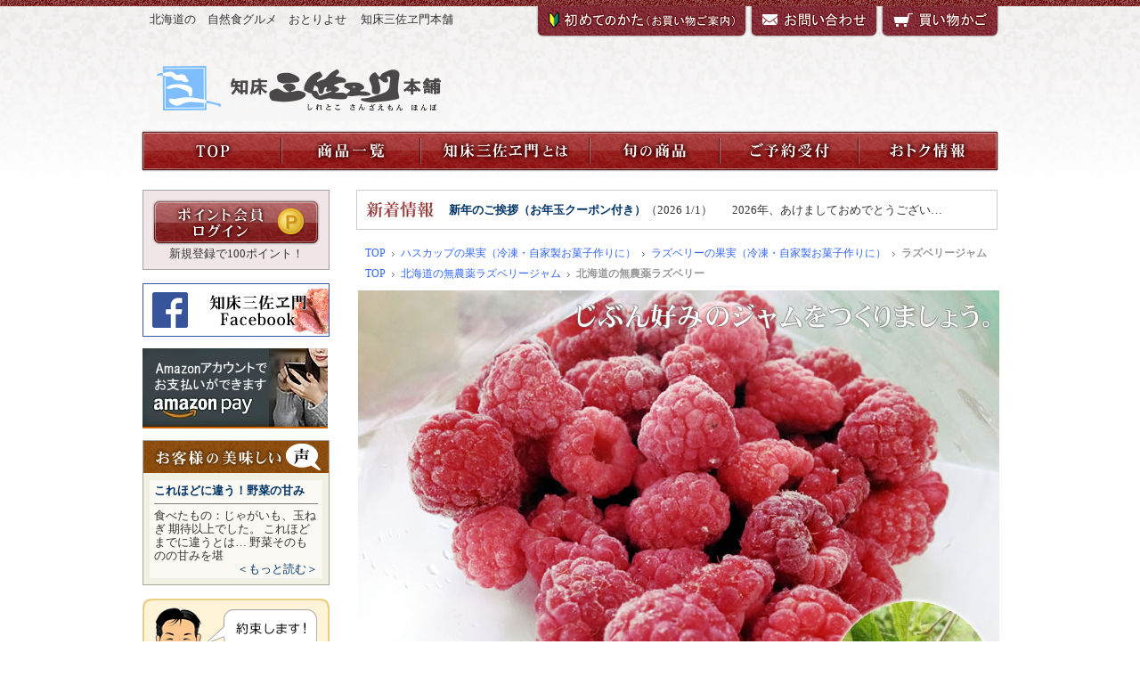

--- FILE ---
content_type: text/html
request_url: https://siretoko.com/raspberry.htm
body_size: 9549
content:
<HTML>
<HEAD><meta name="verify-v1" content="MSpg2TFOnSDLUuxvPkLUE9Csuh31VXXHBSR3MiSirfU=" />
<META http-equiv="Content-Type" content="text/html; charset=Shift_JIS">
<meta name="robots" content="index,follow">
<meta name=viewport content="width=device-width, initial-scale=1">
<meta name="keywords" content="ラズベリー果実,冷凍ラズベリー,北海道,産地直送,産直,贈答,ギフト,販売,鮭,うに,ぶどうえび,通販,知床">
<meta name="description" content="このラズベリーの果実は北海道十勝産の無農薬・無化学肥料栽培だから安心。自家製ジャム作りやケーキなどお菓子作りに。">
<meta name="referrer" content="no-referrer-when-downgrade" />
<TITLE>ラズベリー果実 北海道産地直送贈答ギフト販売 / 三佐ヱ門本舗</TITLE>
<style type="text/css">
<!--
/* レイアウト */
body {
	margin: 0;
	background: url(/images/base/body_bg.png) repeat-x;
	text-align: center;
}
#header,
#top-news,
#contents-news,
#sidenavi,
#footer,
address {
	color: #333;
	font-size: 80%;
}
#header img,
#top-news img,
#contents-news img,
#sidenavi img,
#footer img {
	border: 0;
	vertical-align: bottom;
}
#header a:link,
#top-news a:link,
#contents-news a:link,
#sidenavi a:link,
#footer a:link,
address a:link {
	color: #036;
	text-decoration: none;
}
#header a:visited,
#top-news a:visited,
#contents-news a:visited,
#sidenavi a:visited,
#footer a:visited,
address a:visited {
	color: #639;
	text-decoration: none;
}
#header a:hover,
#header a:active,
#header a:focus,
#top-news a:hover,
#top-news a:active,
#top-news a:focus,
#contents-news a:hover,
#contents-news a:active,
#contents-news a:focus,
#sidenavi a:hover,
#sidenavi a:active,
#sidenavi a:focus,
#footer a:hover,
#footer a:active,
#footer a:focus,
address a:hover,
address a:active,
address a:focus {
	color: #F00;
	text-decoration: underline;
}
#header {
	width: 964px;
	margin: 0 auto 20px;
	padding: 7px 0 0;
	text-align: left;
	line-height: 1.2;
}
p#header-catch {
	width: 430px;
	float: left;
	margin: 0 0 0 10px;
	padding: 8px 0 0;
	display: inline;
}
ul#header-navi {
	float: right;
	margin: 0;
	padding: 0;
	background: url(/images/base/header-navi_bg.gif) no-repeat 3px 0;
	list-style: none;
}
ul#header-navi li {
	float: left;
	margin: 0 0 0 3px;
	display: inline;
}
ul#header-navi li a:hover {
	opacity: 0;
	filter: alpha(opacity=0);
}
p#header-logo {
	clear: left;
	float: left;
	margin: 0;
	padding: 32px 0 10px 10px;
}
ul#globalnavi {
	clear: both;
	margin: 0;
	padding: 2px;
	background: url(/images/base/globalnavi_bg.gif) no-repeat;
	list-style: none;
	overflow: hidden;
	zoom: 1;
}
ul#globalnavi li {
	float: left;
}
ul#globalnavi li a:hover {
	opacity: 0;
	filter: alpha(opacity=0);
}
ul#globalnavi2 {
	clear: both;
	margin: 0;
	padding: 2px;
	background: url(/images/base/globalnavi/globalnavi_bg.gif) no-repeat;
	list-style: none;
	overflow: hidden;
	zoom: 1;
}
ul#globalnavi2 li {
	float: left;
}
ul#globalnavi2 li a:hover {
	opacity: 0;
	filter: alpha(opacity=0);
}

#container {
	clear: both;
	width: 960px;
	margin: 0 auto 20px;
	text-align: left;
}
#container:after {
	content: ".";
	display: block;
	clear: both;
	height: 0;
	visibility: hidden;
}
p#mainimg {
	margin: 0 0 20px;
}
#contents {
	width: 720px;
	float: right;
}
#contents a:link {
	color: #036;
}
#contents a:visited {
	color: #639;
}
#contents a:hover,
#contents a:active,
#contents a:focus {
	color: #F00;
}
#top-news,
#contents-news {
	margin: 0 0 20px;
	padding: 0 10px 0 0;
	background: #963F3F;
	overflow: hidden;
	zoom: 1;
}
#contents-news {
	padding-right: 0;
	background: #FFF;
	border: 1px solid #CCC;
}
#top-news h2,
#contents-news h2 {
	float: left;
	margin: 0;
	padding: 7px 0 0;
}
#top-news ul.rss-items,
#contents-news ul.rss-items {
	width: 550px;
	float: right;
	margin: 10px 0;
	padding: 5px 0;
	background: #FFF;
	list-style: none;
	line-height: 1.1;
	border-radius: 5px;
}
#contents-news ul.rss-items {
	width: 620px;
}
#top-news li.rss-item,
#contents-news li.rss-item {
	max-height: 1em;
	padding: 0 5px 0 10px;
	overflow: hidden;
}
#contents-news li.rss-item {
	padding-left: 5px;
}
#sidenavi {
	width: 210px;
	float: left;
	line-height: 1.2;
}
#sidenavi-point {
	margin: 0 0 15px;
	padding: 10px 0 5px;
	background: #F0E6E7;
	border: 1px solid #A8A1A1;
	text-align: center;
	line-height: 1.1;
}
#sidenavi-point p {
	margin: 0 10px 5px;
	background: url(/images/base/sidenavi-point_bg.gif) no-repeat;
}
#sidenavi-point p img {
	margin: 0 0 3px;
}
#sidenavi-point p a:hover {
	opacity: 0;
	filter: alpha(opacity=0);
}
#sidenavi-kago {
	margin: 0 0 15px;
	padding: 10px 0 5px;
	background: #F0E6E7;
	border: 1px solid #A8A1A1;
	text-align: center;
	line-height: 1.1;
}
#sidenavi-kago p {
	margin: 0 10px 5px;
	background: url(/images/base/sidenavi-kago_bg.gif) no-repeat;
}
p#sidenavi-kago-login {
	background-position: -188px 0;
}
#sidenavi-kago p img {
	margin: 0 0 3px;
}
#sidenavi-kago p a:hover {
	opacity: 0;
	filter: alpha(opacity=0);
}
#sidenavi-koe {
	margin: 0 0 15px;
	padding: 0 0 7px;
	background: #F2EFE3;
	border: 1px solid #A9A79E;
}
#sidenavi-koe h2 {
	margin: 0 0 8px;
}
#sidenavi-koe-content {
	height: 100px;
	margin: 7px 7px 0;
	padding: 5px;
	background: #FAF9F3;
	overflow: auto;
}
#sidenavi-yakusoku {
	margin: 0 0 15px;
	background: #FFF5D9 url(/images/base/sidenavi-yakusoku_bg.gif) repeat-y;
}
#sidenavi-yakusoku-inner {
	padding: 0 0 10px;
	background: url(/images/base/sidenavi-yakusoku_bg.gif) no-repeat right bottom;
	overflow: hidden;
}
#sidenavi-yakusoku p {
	min-height: 62px;
	margin: 0;
	padding: 66px 2px 0 80px;
	background: url(/images/base/sidenavi-yakusoku_p_bg.gif) no-repeat;
	line-height: 1.3;
}
#sidenavi-itemlist {
	margin: 0 0 15px;
	background: #FAF7F7;
	border: 1px solid #969494;
}
#sidenavi-itemlist h2,
#sidenavi-itemlist h3 {
	margin: 0;
}
#sidenavi-itemlist ul {
	margin: 0 5px 0 15px;
	padding: 10px 0 3px;
	list-style: none;
}
#sidenavi-itemlist li {
	padding: 0 0 7px 16px;
	background: url(/images/base/sidenavi-itemlist_li_bg.gif) no-repeat 0 4px;
}
#sidenavi-itemlist a:link,
#sidenavi-itemlist a:visited {
	color: #333;
	text-decoration: none;
}
#sidenavi-itemlist a:hover,
#sidenavi-itemlist a:active,
#sidenavi-itemlist a:focus {
	color: #F00;
	text-decoration: underline;
}
.sidenavi-banner {
	padding: 0 0 7px;
}
.sidenavi-banner p {
	margin: 0 0 8px;
}
#sidenavi-job {
	margin: 0 0 15px;
	padding: 10px 7px 6px;
	border: 1px solid #CCC;
}
#sidenavi-job h2 {
	font-size: 120%;
	margin: 0 0 10px;
	text-align: center;
}
#sidenavi-job ul {
	margin: 0 5px 0 25px;
	padding: 0;
	list-style: none;
}
#sidenavi-job li {
	padding: 0 0 7px 9px;
	background: url(/images/base/sidenavi-job_li_bg.gif) no-repeat 0 5px;
}
-->
</style>
<script type="text/javascript">

  var _gaq = _gaq || [];
  _gaq.push(['_setAccount', 'UA-8269957-2']);
  _gaq.push(['_setDomainName', 'siretoko.com']);
  _gaq.push(['_trackPageview']);

  (function() {
    var ga = document.createElement('script'); ga.type = 'text/javascript'; ga.async = true;
    ga.src = ('https:' == document.location.protocol ? 'https://ssl' : 'http://www') + '.google-analytics.com/ga.js';
    var s = document.getElementsByTagName('script')[0]; s.parentNode.insertBefore(ga, s);
  })();

</script>
<style type="text/css">
<!--
.style7 {color: #CC0000}
.style8 {
	line-height: 30px;
	font-size: 16px;
	color: #CE2B5A;
}
.style9 {font-size: 16px}
-->
</style>
<script type="text/javascript" src="/js/jquery.js"></script>
<script type="text/javascript" src="/js/rss.js"></script>
</HEAD>
<BODY BGCOLOR="#FFFFFF" link="#003366"><!-- #BeginLibraryItem "/Library/head1.lbi" --><style type="text/css">
<!--
.style1 {
	color: #333333
}
.style2 {font-size: 14px}
.style3 {
	color: #CC0000
}
-->
</style>

<span itemscope itemtype="https://schema.org/Product">
<div itemprop="brand" itemscope itemtype="http://schema.org/Brand" id="header">
<p id="header-catch">北海道の　自然食グルメ　おとりよせ　
<span itemprop="name">知床三佐ヱ門本舗</span></p>
<ul id="header-navi">
<li><a href="annai.htm"><img src="images/base/header-navi_hajimete.gif" alt="初めてのかた（お買い物ご案内）" width="237" height="35"></a></li>
<li><a href="ak-form.html"><img src="images/base/header-navi_otoiawase.gif" alt="お問い合わせ" width="144" height="35"></a></li>
<li><a href="https://cart.siretoko.com/netlink/rents/kago.cgi?tenant=siretoko" target="_blank"><img src="images/base/header-navi_kago.gif" alt="買い物かご " width="133" height="35"></a></li>
</ul>
<p id="header-logo"><a href="https://www.siretoko.com/index.html"><img itemprop="logo" src="images/base/header-logo.gif" alt="知床三佐ヱ門本舗" width="338" height="74"></a></p>
<ul id="globalnavi2">
<li><a href="index.html"><img src="images/base/globalnavi/globalnavi_top.gif" alt="TOP" width="156" height="43"></a></li>
<li><a href="s-map.htm#flagitem"><img src="images/base/globalnavi/globalnavi_list.gif" alt="商品一覧" width="156" height="43"></a></li>
<li><a href="osirase.html"><img src="images/base/globalnavi/globalnavi_towa.gif" alt="知床三佐ヱ門とは" width="190" height="43"></a></li>
<li><a href="https://www.siretoko.com/uniuni/"><img src="images/base/globalnavi/globalnavi_shun.gif" alt="旬の商品" width="146" height="43"></a></li>
<li><a href="http://www.shiretoko.jp/"><img src="images/base/globalnavi/globalnavi_yoyaku.gif" alt="ご予約受付" width="156" height="43"></a></li>
<li><a href="mm-touroku-form2.htm"><img src="images/base/globalnavi/globalnavi_otoku.gif" alt="おトク情報" width="156" height="43"></a></li>
</ul>
</div>

<div id="container">



<div id="contents">
<div id="contents-news">
<h2><a href="https://www.siretoko.com/uniuni/"><img src="images/base/contents-news_h2.gif" alt="新着情報" width="96" height="29"></a></h2>
<!-- RSS表示スクリプトの呼び出し　ここから -->
<div id="contents-news-rss"></div>
<script type="text/javascript">
	jQuery(function($){
		$('#contents-news-rss').rssdisplay();
	});
</script>
<!-- RSS表示スクリプトの呼び出し　ここまで -->
</div><!-- #EndLibraryItem --><ol id="topicPath">
<li class="home"><a href="index.html">TOP</a></li>
<li><a href="hascup.htm">ハスカップの果実（冷凍・自家製お菓子作りに）</a></li>
<li><a href="raspberry.htm">ラズベリーの果実（冷凍・自家製お菓子作りに）</a></li>
<li><em>ラズベリージャム</em></li>
</ol>
<ol id="topicPath">
<li class="home"><a href="index.html">TOP</a></li>
<li><a href="raspberryjam.htm">北海道の無農薬ラズベリージャム</a></li>
<li><em>北海道の無農薬ラズベリー</em></li>
</ol>

<table width="720" border="0" cellpadding="0" align="center">
  <tr> 
    <td width="720">
<p><img name="raspberry7201" src="images/ex/raspberry-720-1.jpg" width="720" height="545" border="0" alt="ラズベリー（フランボワーズ）の果実　北海道十勝産　無農薬無化学肥料栽培"></p>
<br>
<h3 class="unnamed1"><font color="#CE2B5A"><font color="#CE2B5A"><font color="#CE2B5A"><img src="images/ex/raspberry360.jpg" alt="ラズベリーの収穫" width="360" height="480" hspace="5" align="right"></font></font></font><span class="style8">●</span><span class="style1"> ラズベリー（<strong>フランボワーズ</strong>：木苺）</span></h3>
<blockquote>
  <h3 class="unnamed1">北海道産十勝産　『農薬不使用』栽培</h3>
  <p class="unnamed1">農薬不使用、化学肥料不使用でラズベリーの果樹栽培に取り組んでいらっしゃるのは若手の北海道十勝のベリー園さん。</p>
  <p class="unnamed1">しかしながら、ラズベリーの旬は短く、例年7月下旬から約2～3週間で終わってしまいます。<br>
      <br>
      しかも生の実はたいへん柔らかく、つぶれてしまったり、湿気に弱くすぐカビが発生するそうです。</p>
  <p class="unnamed1">摘み取りにいらっしゃれないお客様にも健康にも良くおいしいラズベリーを味わってもらいたいと、冷凍果実で提供していただきました。</p>
  <p class="unnamed1">ちょうど良く熟した、真っ赤な宝石のような実を、目で確認し手作業にて摘み取り。</p>
  <p class="unnamed1">    熟したものを１粒１粒ていねいに収穫し、選別後、すぐに「瞬間冷凍」しています。</p>
  <p class="unnamed1"><font color="#CE2B5A"><span style="text-align: right"><img src="images/sanchi-hokkaido.gif" width="170" height="49" vspace="15" align="left"></span></font></p>
  <span class="unnamed2">バラ科キイチゴ属</span></blockquote>
<p>&nbsp;</p>
<h3><span class="unnamed1"><font color="#CE2B5A"><br>
      <font color="#CE2B5A"><font color="#CE2B5A"><span style="text-align: right"><img src="images/raspberry-3.jpg" alt="ラズベリーの実" width="220" height="170" hspace="5" vspace="0" align="right"></span></font></font></font></span><span class="style1"><font color="#CE2B5A">● </font>ジャム作りのほか お菓子、お料理に。</span></h3>
<blockquote>
  <p><span class="unnamed1">煮詰めて「自家製ジャム」に。</span><span class="unnamed1">また「お料理のソース」づくりに。<br>
    そして</span><span class="unnamed1">ケーキやデザートに。</span></p>
  <p><span class="unnamed1">広い北海道を探してもなかなかない、農薬不使用栽培の健康果実「ラズベリー」をぜひどうぞ</span><span class="unnamed1">。</span></p>
  <p><span class="unnamed1"><a href="raspberryjam.htm"><u>ラズベリージャム</u>も同梱できます。</a></span></p>
</blockquote>
<br>
<h3 class="unnamed1"><font color="#CE2B5A"><font color="#CE2B5A"><span style="text-align: right"><font color="#CE2B5A"><font color="#CE2B5A"><img src="images/raspberry-2.jpg" alt="ラズベリーの収穫風景" width="220" height="170" hspace="5" vspace="0" align="right"></font></font></span></font><span class="style9">●</span> </font><span class="style1">アントシアニン等のポリフェノールを含みます。</span></h3>
<blockquote>
  <p><span class="unnamed1">ラズベリーは栄養素が豊か。有名な「ラズベリーケトン」のほかにも、たくさんのビタミン類、ポリフェノール類が含まれます。</span></p>
</blockquote>
<p><span class="unnamed1">画像は北海道十勝でのラズベリー収穫風景です。</span></p>
<p class="unnamed1">一粒ずつ熟しているものを採取するために機械化ができず、たいへん根気のいる作業です。</p>
<p align="right" class="unnamed1"><span class="style1">【農薬：栽培期間中不使用】</span></p>
<p><img src="images/ex/raspberry-720-4.jpg" alt="ラズベリー果実　もぎたての熟した実を、すぐに瞬間冷凍。" width="720" height="520"></p></td>
</tr>
</table>
<br>
<FORM ACTION="https://cart.siretoko.com/netlink/rents/kago.cgi?tenant=siretoko" method="POST"><input type=hidden name=tenant value=siretoko>
  <table width="720" border="0" cellspacing="0" cellpadding="1" bgcolor="#990000" align="center">
    <tr> 
      <td> <table width="720" border="0" cellspacing="0" cellpadding="8">
          <tr bgcolor="#FFFFFF"> 
            <td width="233" bgcolor="#FFFFFF"> 
              <div align="left">
                <h2><font color="#333333" size="3"><b>ラズベリーの実</b></font><font color="#990000" size="3">　【冷凍】</font></h2>
              </div></td>
            <td height="53" colspan="3" bgcolor="#FFFFFF"> <div align="right"><span class="unnamed2"><font color="#663333">この商品は冷凍配送でお届け</font></span>　<img src="images/reito-only.gif" width="94" height="22" vspace="2" align="absmiddle"><br>
                <span class="unnamed2"><font color="#333333"><b>＜<a href="annai.htm#souryou">送料はこちら</a>＞　　</b></font><font color="#663333">冷凍可能な品と同梱できます</font></span>　<img src="images/doukon-ok3.gif" width="94" height="22" vspace="2" align="absmiddle"></div></td>
          </tr>
          <tr bgcolor="#C5414F">
            <td align="center"><font color="#FFFFFF" size="2"><b>商品名</b></font></td>
            <td align="center" width="244"><font color="#FFFFFF" size="2"><b>金額</b>(税込み・送料別）</font></td>
            <td width="244" colspan="2" align="center"><font color="#FFFFFF" size="2"><b>注文数</b></font></td>
          </tr>
          <TR bgcolor="#FFCC66">
            <TD width="233" height="180" valign="middle" background="images/raspberry-5.jpg" bgcolor="#FFFFFF" style="border-bottom: 1px solid #CCC;"> 
              <font color="#333333" class="unnamed1"><font color="#660000"><b>北海道十勝産</b></font></font><font color="#333333" class="unnamed1">&nbsp;</font> 
               
              <p align="left"><font color="#333333" size="2">農薬不使用・無化学肥料栽培</font></p>
              <p><font color="#333333" size="4"><b>　　　300g</b></font><font color="#333333" size="4"><b>　</b></font> 
                <br>
                <img src="images/space.gif" width="220" height="1"> </p>
              <br>
<span class="unnamed1">果実のみ摘果しております。<br>
枝や葉は入っておりません。</span></TD>
            <TD height="180" align="RIGHT" bgcolor="#FFFFFF" style="border-bottom: 1px solid #CCC;"> 
              <div align="center"><font color="#CC0000" size="4" face="Arial, Helvetica, sans-serif"> 
                2,280円
                <img src="images/space.gif" width="150" height="1"></font></div></TD>
            <TD height="180" bgcolor="#FFFFFF" style="border-bottom: 1px solid #CCC;"> 
              <p align="right"> 
                <font size="2"> 
                <INPUT TYPE=hidden NAME=newno value=1595><INPUT TYPE=hidden NAME=newsho value="ラズベリー果実（冷凍）300g（冷） ※#"><INPUT TYPE=hidden NAME=newtank value=2280><INPUT TYPE=hidden NAME=size value=送料別><INPUT TYPE=hidden NAME=color value=税込><SELECT NAME=kazu><OPTION value="0">0</OPTION><OPTION value="1">1</OPTION><OPTION value="2">2</OPTION><OPTION value="3">3</OPTION><OPTION value="4">4</OPTION><OPTION value="5">5</OPTION><OPTION value="6">6</OPTION><OPTION value="7">7</OPTION><OPTION value="8">8</OPTION><OPTION value="9">9</OPTION><OPTION value="10">10</OPTION></SELECT>パック　 <font color=brown>あと </font> 10パック</font>
                <img src="images/space.gif" width="160" height="1"></p></TD>
            <TD bgcolor="#FFFFFF" style="border-bottom: 1px solid #CCC;"><INPUT TYPE=submit NAME=kind VALUE="カゴに入れる"></TD>
          </TR>
          <TR bgcolor="#FFCC66"> 
            <TD height="180" valign="middle" background="images/raspberry-5.jpg" bgcolor="#FFFFFF" style="border-bottom: 1px solid #CCC;"> 
              <p align="left"><font color="#333333" class="unnamed1"><font color="#660000"><b>北海道十勝産</b></font></font><font color="#333333" class="unnamed1">&nbsp;</font> </p>
              <p align="left"><font color="#333333" size="2">農薬不使用・無化学肥料栽培</font></p>
              <p><font color="#333333" size="4"><b>　　　300g ×<font color="#CC0000">２</font>　</b></font> 
                <br>
              <img src="images/space.gif" width="220" height="1"> </p>
              <br>
<span class="unnamed1">果実のみ摘果しております。枝や葉は入っておりません。</span></TD>
            <TD height="180" bgcolor="#FCF5F6" style="border-bottom: 1px solid #CCC;"> 
              <div align="center"><font color="#CC0000" size="4" face="Arial, Helvetica, sans-serif"> 
                4,500円
                </font></div></TD>
            <TD height="180" bgcolor="#FCF5F6" style="border-bottom: 1px solid #CCC;"> 
              <div align="right">
                <font size="2"> 
              <INPUT TYPE=hidden NAME=newno value=1596><INPUT TYPE=hidden NAME=newsho value="ラズベリー果実（冷凍）300g×2（冷） ※#"><INPUT TYPE=hidden NAME=newtank value=4500><INPUT TYPE=hidden NAME=size value=送料別><INPUT TYPE=hidden NAME=color value=税込><SELECT NAME=kazu><OPTION value="0">0</OPTION><OPTION value="1">1</OPTION><OPTION value="2">2</OPTION><OPTION value="3">3</OPTION></SELECT>組　 <font color=brown>あと </font> 3組</font>              </div></TD>
            <TD height="180" bgcolor="#FCF5F6" style="border-bottom: 1px solid #CCC;"><INPUT TYPE=submit NAME=kind VALUE="カゴに入れる"></TD>
          </TR>
          <TR bgcolor="#FFCC66">
            <TD height="60" colspan="4" valign="middle" background="images/ex/hascup-banner.jpg" bgcolor="#FFFFFF"><span class="unnamed1"><span class="style7">●</span><a href="hascup.htm">ハスカップの果実（冷凍）<u>こちらに</u>あります。</a></span></TD>
          </TR>
      </table></td>
    </tr>
  </table>
  </FORM>
  <br>
  <TABLE width="720" border="0" align="center" cellpadding="10" cellspacing="0" bordercolor="#FFFFFF">
    <tr>
      <td>
      <p><a href="raspberryjam.htm"><img src="images/raspberry-6.jpg" alt="完全無添加のラズベリージャムもあります。" width="720" height="460" border="0"></a></p>
      </td>
    </tr>
  </TABLE>
<br>
<table width="681" border="1" align="center" cellpadding="5" bordercolor="#FFFFFF">
  <tr> 
                      
    <td width="663" height="168" bordercolor="#CCCCCC" bgcolor="#FFFFFF"> 
      <div align="left"> <span class="unnamed1"><font color="#333333">　ラズベリーの販売開始などをメールニュースでお知らせいたします。　もちろん、いつでも解除できます。</font> 
        </span> 
        <form method="post" action="https://regist.mail-magazine.co.jp/adddel.cgi">
          <span class="unnamed1"> 
          <input type="hidden" name="mode" value="add">
          <INPUT TYPE="hidden" NAME="event" value="hp">
          </span> 
          <table width="608" border="0" cellspacing="0" cellpadding="8" align="center">
            <tr> 
              <td width="416" bgcolor="#EFEFE0"> <span class="unnamed1"><font size="2" face="ＭＳ ゴシック, Osaka－等幅"> 
                <input type="hidden" name="magid" value="iuc5">
                <strong>メールアドレス</strong> 
                <input type="text" name="email" size="40" maxlength="200">
                半角で</font><font size="2" face="ＭＳ ゴシック, Osaka－等幅"> </font></span></td>
              <td width="160" rowspan="2" valign="top" bgcolor="#FFFFFF"><div align="center"><span class="unnamed1"><font color="#333333"><a href="/kojin.htm"><img src="/images/privacystatement.gif" width="116" height="32" border="0"><br>
                  </a></font></span><span class="unnamed2"><font color="#333333"><a href="/kojin.htm" class="unnamed2">プライバシーステートメント</a> 
                  </font></span></div></td>
            </tr>
            <tr align="center"> 
              <td bgcolor="#FFFFFF" class="unnamed1"><font size="2">読者登録ボタンを押してください　<font color="#CC0000">⇒</font></font><font size="1"> 
                <input type="submit" name="submit" value=" 読者登録 ">
                </font></td>
            </tr>
          </table>
        </form>
      </div></td>
  </tr>
</table>
    
<br>
<br>
<br>
<br><!-- #BeginLibraryItem "/Library/foot1.lbi" --></div>

<div id="sidenavi">
<div id="sidenavi-point">
<p><a href="point.htm"><img src="images/base/sidenavi-point.gif" alt="ポイント会員ログイン" width="188" height="51"></a><br>
新規登録で100ポイント！</p>
</div>
<p><a href="https://www.facebook.com/siretoko"><img src="images/base/sidenavi_facebook.gif" alt="知床三佐ヱ門本舗Facebook" width="210" height="60"></a></p>


<div id="sidenavi-amazon">
<p><a href="annai.htm#amazon"><img src="images/base/amazon_pay_200x90.jpg" alt="amazonアカウントでお支払いできます" width="208" height="90"></a></p>
	
<p><a href="https://apay-up-banner.com?merchantId=A3CDWCL4B1F9TG&banner=11_Amazon_Pay_BBP_250x250.png&locale=ja_JP&utm_source=A3CDWCL4B1F9TG" target="_blank" width=200px height=200px></p>
</div>
	
<div id="sidenavi-koe">
<h2><a href="https://www.siretoko.com/koe/"><img src="images/base/sidenavi_koe_h2.gif" alt="お客様の美味しい声" width="208" height="36"></a></h2>
<div id="sidenavi-koe-content">
<div id="rssfeedarea"></div>
<script type="text/javascript" src="/js/prototype.js"></script>
<script type="text/javascript" src="/js/jkl-parsexml.js"></script>
<script type="text/javascript" src="/js/rssfeed-random.js"></script>
<script type="text/javascript">
<!--
readRSS("https://www.siretoko.com/koe/index.xml");
//-->
</script>
</div>
</div>
<div id="sidenavi-yakusoku">
<div id="sidenavi-yakusoku-inner">
<p><a href="yakusoku.htm">・添加物排除<br>
・産地表示<br>
・プライバシ保護</a></p>
</div>
</div>
<div id="sidenavi-itemlist">

<h2><img src="images/base/sidenavi-itemlist_h2_gyokai.gif" alt="魚介" width="208" height="36"></h2>
<h3><img src="images/base/sidenavi-itemlist_h3_siretoko.gif" alt="知床産" width="208" height="28"></h3>
<ul>

<li><a href="uni.htm">生うに「折」</a> ≪季節限定≫</li>
<li><a href="uni-w.htm">塩水うに</a> ≪季節限定≫</li>
<li><a href="kegani.htm">毛がに（北海道）</a></li>
<li><a href="ibara.htm">幻のイバラガニ（知床）</a></li>
<li><a href="abura.htm">お得なあぶらがに</a></li>
<li><a href="ikura.htm">いくら醤油漬（知床）</a></li>
<li><a href="budo.htm">幻のぶどうえび（知床）</a></li>
<li><a href="botan.htm">ぼたんえび（知床）</a></li>
<li><a href="ebi.htm">ホッカイシマエビ（尾岱沼）</a></li>
<li><a href="aramaki.htm">鮭の山漬 一尾</a></li>
<li><a href="yamazuke.htm">鮭の山漬 切身</a></li>
<li><a href="hitosio.htm">鮭・ひと汐（切身）</a></li>
<li><a href="toki-hitosio.htm">トキ鮭・ひと汐（切身）</a></li>
<li><a href="toki.htm">トキシラズ鮭 一尾</a></li>
<li><a href="toki-block.htm">トキシラズ 生半身</a></li>
<li><a href="namasake.htm">生鮭（秋サケ）半身</a></li>
<li><a href="hokke.htm">ホッケ一夜干し（知床）</a></li>
<li><a href="kinki.htm">キンキ一夜干し（知床）</a></li>
<li><a href="souhachi.htm">宗八カレイ一夜干し（知床）</a></li>
<li><a href="ikahosi.htm">イカ一夜干し（知床）</a></li>
<li><a href="ikasashi.htm">イカお刺し身（知床）</a></li>
<li><a href="tako.htm">オオタコ刺し身（知床）</a></li>
<li><a href="namakinki.htm">なまキンキ（知床）</a></li>
<li><a href="keiji.htm">鮭児（ケイジ）</a></li>
<li><a href="price01.htm"><strong>しれとこ粕漬・一覧</strong></a></li>
<li><a href="sake.htm">鮭の粕漬</a></li>
<li><a href="tara.htm">たらの粕漬</a></li>
<li><a href="ikakasuzuke.htm">イカの粕漬</a></li>
<li><a href="kinkikasuzuke.htm">きんき粕漬</a></li>
<li><a href="tsubu.htm">つぶ貝粕漬</a></li>
<li><a href="hamokasuzuke.htm">はも粕漬</a></li>
<li><a href="tarako.htm">たらこ（手もみ）知床</a></li>
<li><a href="unibin.htm">純粒ウニ（知床）</a></li>
<li><a href="king.htm">キングサーモン（知床）</a></li>
<li><a href="namatara.htm">なま真タラ（知床）</a> ≪季節限定≫</li>
<li><a href="saketoba.htm">鮭とば（知床）</a></li>
</ul>

<h3><img src="images/base/sidenavi-itemlist_h3_hokkaidou.gif" alt="北海道産" width="208" height="28"></h3>
<ul>
<li><a href="sakebusi.htm">鮭ぶし</a></li>
<li><a href="asari.htm">アサリ（厚岸）週末お届け</a></li>
<li><a href="kakiemon.htm">カキえもん（厚岸）</a>年末限定</li>
</ul>

<h3><img src="images/base/sidenavi-itemlist_h3_sonota.gif" alt="その他" width="208" height="28"></h3>

<ul>
<li><a href="kue.htm">幻の本クエ・天然なべ用</a></li>
<li><a href="kue-sasi.htm">本クエ・天然刺身（限定）</a></li>
<li><a href="kue-usu.htm">本クエお刺身（季節限定）</a></li>
<li><a href="kue-set.htm">本クエセット（年末年始）</a></li>
<li><a href="hamo.htm">活鱧・紀州直送（季節限定）</a></li>
</ul>

<h2><img src="images/base/sidenavi-itemlist_h2_konbu.gif" alt="昆布" width="208" height="36"></h2>

<ul>
<li><a href="https://www.rausu.com/">羅臼昆布（rausu.com）</a></li>
	<br>　※同梱ができます<br>
</ul>

<h2><img src="images/base/sidenavi-itemlist_h2_nouchiku.gif" alt="農畜" width="208" height="36"></h2>
<h3><img src="images/base/sidenavi-itemlist_h3_nousan.gif" alt="農産物" width="208" height="28"></h3>

<ul>

<li><a href="toumorokoshi.htm">とうもろこし（自然農法）</a></li>
<li><a href="jyagaimo.htm">じゃがいも（自然農法）</a></li>
<li><a href="tamanegi.htm">たまねぎ（自然農法）</a></li>
<li><a href="ninjin.htm">にんじん（自然農法）</a></li>
<li><a href="mame.htm">豆（自然農法）</a></li>
<li><a href="miso.htm">味噌（自然農法）</a></li>
<li><a href="natto.htm">納豆（自然農法）</a></li>
<li><a href="komugiko.htm">強力小麦粉（自然農法）</a></li>
<li><a href="hascup.htm">ハスカップの実（低農薬）</a></li>
<li><a href="raspberry.htm">ラズベリーの実（薬剤不使用）</a></li>
</ul>

<h3><img src="images/base/sidenavi-itemlist_h3_sonota.gif" alt="その他" width="208" height="28"></h3>
<ul>
<li><a href="siso-juice.htm">紫蘇（しそ）ジュース（知床産）</a></li>
<li><a href="sweets/laiterie/index.html">アイスクリーム無添加</a></li>
<li><a href="sweets/berryjam/index.html">ハスカップジャム無添加</a></li>
<li><a href="raspberryjam.htm">ラズベリージャム無添加</a></li>
<li><a href="dasishoyu.htm">だし醤油の素</a></li>
</ul>

<h2><img src="images/base/sidenavi-itemlist_h2_gift.gif" alt="ギフト" width="208" height="36"></h2>

<ul>
<li><a href="giftnavi.htm"><strong>ギフトに迷ったらこちら</strong></a></li>
<li><a href="gift2.htm">粕漬ギフト</a></li>
<li><a href="gift-tokusen-sake.htm">鮭の特撰ギフト</a></li>
<li><a href="giftmother.htm">母の日ギフト（期間限定）</a></li>
<li><a href="father.htm">父の日ギフト（期間限定）</a></li>
<li><a href="keiro.htm">敬老の日ギフト（期間限定）</a></li>
<li><a href="oseibo.htm">お歳暮ギフト（期間限定）</a></li>
</ul>

<h2><img src="images/base/sidenavi-itemlist_h2_mizu.gif" alt="水" width="208" height="36"></h2>

<ul>
<li><a href="dips/index.html">知床の海洋深層水・硬度1000</a></li>
<li><a href="https://www.elixir-jp.com/">まほろばエリクサー</a></li>
</ul>

</div>
<div class="sidenavi-banner">
<p><a href="media.htm"><img src="images/base/sidenavi_media.gif" alt="テレビ・雑誌で紹介" width="210" height="40"></a></p>
<p><a href="yota1.htm"><img src="images/base/sidenavi_jiman.gif" alt="知ってると自慢できる？" width="210" height="40"></a></p>
<p><a href="https://www.siretoko.com/kaze/"><img src="images/base/sidenavi_kaze.gif" alt="ブログ知床の風" width="210" height="40"></a></p>
</div>
<div id="sidenavi-job">
<h2>ただいまの求人</h2>
<ul>
<li><a href="jobposting-rausu-seizou-shokuhin.htm">求人（羅臼町・製造）</a></li>
<li><a href="jobposting-chitose-hanbai.htm">求人（新千歳・販売）</a></li>
</ul>
</div>
</div>
</div>

<div id="footer">
<p id="footer-btt"><a href="#header"><img src="images/base/footer-btt.gif" alt="ページの先頭へ" width="245" height="39"></a></p>
<div id="footer-inner">
<div class="footer-group">
<ul class="footer-navi">
<li><a href="s-map.htm#flagitem">商品一覧</a></li>
<li><a href="osirase.html">知床三佐ヱ門本舗とは</a></li>
<li><a href="annai.htm">ご利用ガイド</a></li>
</ul>
<div class="footer-address">
<p><strong>WEB本店</strong><br>
086-1843<br>
北海道目梨郡羅臼町春日町60番地</p>
<p id="footer-toiawase"><a href="ak-form.html">問い合わせフォーム</a></p>
<p>FAX <a href="fax2.htm">0153-88-2529</a>（24時間受付）<br>
【問い合わせ】0120-4015-99<br>
（携帯からは0153-88-2311）</p>
</div>
<div class="footer-address">
<p><strong><a href="cts/index.html">新千歳空港店</a></strong><br>
北海道千歳市美々<br>
新千歳空港国内線ターミナルビル2F</p>
</div>
</div>
<div class="footer-group">
<ul class="footer-navi">
<li><a href="">さんざえもんのすべて</a>
<ul>
<li><a href="https://www.siretoko.com/uniuni/">新着情報</a></li>
<li><a href="https://www.siretoko.com/kaze/category/category_14.html">メディア掲載</a></li>
<li><a href="sakana.htm">おいしいさかなの調理法</a></li>
<li><a href="sake/sakesasimi.htm">鮭でお刺身を作るには</a></li>
<li><a href="yota1.htm">あなたの知らない鮭の話</a></li>
<li><a href="yota3.htm">粕漬の価値にびっくり！</a></li>
<li><a href="yota5.htm">天然鮭を広めたい</a></li>
</ul>
</li>
</ul>
</div>
<div class="footer-group">
<ul class="footer-navi">
<li><a href="https://www.siretoko.com/koe/">お客さまの声</a></li>
<li><a href="faq.htm">よくあるご質問</a></li>
</ul>
<ul class="footer-navi">
<li><a href="hyouji.html">特定商取引法に基づく表記</a></li>
<li><a href="kojin.htm">個人情報の取り扱いについて</a></li>
<li><a href="b2b.htm">運営会社の概要</a>
<ul>
<li><a href="https://www.j-platpat.inpit.go.jp/c1800/TR/JP-2018-118316/9275CFB3CD42917CC25BE695032B48C18C89EAF4B49EC161D5900C62F93F5E5E/40/ja">「知床三佐ヱ門本舗（シレトコサンザエモンホンポ）」は登録商標（6103803号）です</a></li>
</ul>
</li>
</ul>
<ul class="footer-navi">
<li><a href="https://www.facebook.com/ctsairport" target="_blank">新千歳空港店</a></li>
</ul>
</div>
<div class="footer-group">
<ul class="footer-navi">
<li><a href="ak-form.html">お問い合わせ</a></li>
<li><a href="s-map.htm">サイトマップ</a></li>
</ul>
<p><a href="mm-touroku-form2.htm"><img src="images/base/footer-mailmagazine.gif" alt="メールマガジン" width="116" height="32"></a></p>
</div>
</div>
</div>
<div id="footer-mobile">
<ul id="footer-mobile-mainnavi">
<li><a href="s-map.htm#flagitem">商品一覧</a></li>
<li class="font-small"><a href="osirase.html">知床三佐ヱ門本舗とは</a></li>
<li><a href="https://www.siretoko.com/uniuni/">旬の商品</a></li>
<li><a href="annai.htm">ご利用ガイド</a></li>
<li><a href="https://www.siretoko.com/koe/">お客さまの声</a></li>
<li><a href="faq.htm">よくあるご質問</a></li>
<li><a href="annai.htm">初めてのかた</a></li>
<li><a href="ak-form.html">問い合わせフォーム</a></li>
</ul>
<div id="footer-mobile-banner">
</div>
<ul id="footer-mobile-subnavi">
<li><a href="http://www.shiretoko.jp/">ご予約受付</a></li>
<li><a href="mm-touroku-form2.htm">お得なメールニュース</a></li>
<li><a href="hyouji.html">特商法表記</a></li>
<li><a href="kojin.htm">個人情報</a></li>
<li><a href="b2b.htm">運営会社の概要</a>
<li><a href="https://www.facebook.com/ctsairport" target="_blank">新千歳空港店</a></li>
</ul>
</div>
<address>
Copyright &copy; 1997 <a href="https://www.siretoko.com/">北の自然食・鮭の通販「知床三佐ヱ門本舗」</a> All Rights Reserved.
</address>
<link href="css2.css" rel="stylesheet" type="text/css">
<script src="https://www.google-analytics.com/urchin.js" type="text/javascript"></script>
<script type="text/javascript">
_uacct = "UA-512154-1";
urchinTracker();
</script>
<script language="JavaScript">
<!--
document.write("<img src='https://www.siretoko.com/acc/acclog.cgi?");
document.write("referrer="+document.referrer+"&");
document.write("width="+screen.width+"&");
document.write("height="+screen.height+"&");
document.write("color="+screen.colorDepth+"'>");
// -->
</script><!-- #EndLibraryItem --></BODY>
</HTML>

--- FILE ---
content_type: text/css
request_url: https://siretoko.com/css2.css
body_size: 7994
content:
@charset "Shift_JIS";

A:hover { color: red; text-decoration: underline; }
A { text-decoration: none; }
.unnamed1 {  font-size: 14px; font-style: normal; line-height: 20px}
.unnamed2 {  font-size: 12px; line-height: 20px}
.unnamed3 {  font-size: 11px; line-height: 18px}
.unnamed4 {  font-family: "ＭＳ Ｐゴシック", "Osaka"; font-size: 11px; line-height: 16px}
.unnamed5 {  font-family: "ＭＳ Ｐゴシック", "Osaka"; font-size: 12px; line-height: 20px}
.unnamed6 {  font-size: 12px; line-height: 22px}
.unnamed7 {
	font-size: 15px;
	line-height: 22px;
	font-style: normal;
}
.unnamed8 {
}

.style1 {
	font-size: 16px;
	line-height: 30px;
	color: #333333;
}
.style3 {line-height: 22px}
.style4 {
	line-height: 30px;
	font-family: "ＭＳ ゴシック", "Osaka－等幅";
}
.style5 {color: #FFFFFF}
.style6 {font-size: 12px}

.rss-area {
	font-size: 90%;
	border: 3px double #853434;
	background: #FFF;
	padding: 7px 12px 8px;
	margin: 0 10px 10px 20px;
}
ul.rss-items {
	list-style: none;
	margin: 0;
	padding: 0;
	line-height: 1.4;
}
ul.rss-items li.rss-item {
	padding: 0;
	margin: 0;
}
ul.rss-items li.rss-item a {
	font-weight: bold;
}

#uniblog {
	font-size: 90%;
	margin: 0 10px;
	padding: 8px;
	background: #FFF;
}
#uniblog ul.rss-items {
	margin: 0 0 0 5px;
	height: 3em;
	overflow: auto;
}
#uniblog ul.rss-items li.rss-item {
	padding: 0 0 10px;
}
#uniblog ul.rss-items li.rss-item span.rss-date {
	font-size: 90%;
}

.unnamed8 {
	font-size: 10px;
	font-style: normal;
	line-height: 16px;
	font-family: "小塚ゴシック Pro H";
}

/* パンくずリスト */
ol#topicPath {
	clear: left;
	margin: 0;
	padding: 0 0 0 10px;
	font-size: 75%;
	list-style: none;
	line-height: 1.1;
	overflow: hidden;
	zoom: 1;
}
ol#topicPath li {
	float: left;
	padding: 0 7px 10px 10px;
	background: url(images/ex/ico_sample01.gif) no-repeat 0 5px;
}
ol#topicPath li.home {
	padding-left: 0;
	background: none;
}
ol#topicPath li a:link,
ol#topicPath li a:visited {
	color: #3366FF;
	text-decoration: none;
}
ol#topicPath li a:hover,
ol#topicPath li a:active {
	color: #FF6633;
	text-decoration: none;
}
ol#topicPath li em {
	color: #999999;
	font-style: normal;
	font-weight: bold;
}




#footer {
	clear: both;
	padding: 0 0 30px;
	background: #5C0C0C url(images/base/footer_bg.png) repeat-x;
	border-bottom: 1px solid #1B0303;
	line-height: 1.2;
}
p#footer-btt {
	width: 964px;
	margin: 0 auto;
	padding: 0 0 30px;
	background: url(images/base/footer-btt_bg.gif) no-repeat top right;
	text-align: right;
}
p#footer-btt a:hover {
	opacity: 0;
	filter: alpha(opacity=0);
}
#footer-inner {
	width: 960px;
	margin: 0 auto;
	padding: 25px 0 0;
	background: url(images/base/footer-inner_bg.gif) repeat-y;
	text-align: left;
	overflow: hidden;
}
.footer-group {
	width: 240px;
	float: left;
}
.footer-group p {
	margin: 0;
	padding: 0 0 15px;
	text-align: center;
}
ul.footer-navi {
	width: 240px;
	float: left;
	font-size: 110%;
	margin: 0 0 15px;
	padding: 0;
	list-style: none;
}
ul.footer-navi li {
	margin: 0 10px 0 20px;
	padding: 0 0 10px 18px;
	background: url(images/base/footer-navi_li_bg.png) no-repeat 0 4px;
}
ul.footer-navi ul {
	font-size: 90%;
	margin: 0 0 0 5px;
	padding: 5px 0 0;
	list-style: none;
}
ul.footer-navi ul li {
	margin: 0;
	padding: 0 0 5px 10px;
	background: url(images/base/footer-navi_li_li_bg.gif) no-repeat 0 4px;
}
#footer ul.footer-navi li a:link {
	color: #FFF;
	text-decoration: none;
}
#footer ul.footer-navi li a:visited {
	color: #C9C9C9;
	text-decoration: none;
}
#footer ul.footer-navi li a:hover,
#footer ul.footer-navi li a:active,
#footer ul.footer-navi li a:focus {
	color: #FFF;
	text-decoration: underline;
}
.footer-address {
	margin: 0 10px 10px 15px;
}
.footer-address p {
	margin: 0 0 10px;
	padding: 0;
	color: #FFF;
	text-align: left;
	line-height: 1.4;
}
.footer-address strong {
	font-size: 120%;
	line-height: 1.6;
}
#footer .footer-address a:link {
	color: #FFF;
	text-decoration: underline;
}
#footer .footer-address a:visited {
	color: #C9C9C9;
	text-decoration: underline;
}
#footer .footer-address a:hover,
#footer .footer-address a:active,
#footer .footer-address a:focus {
	color: #FFF;
	text-decoration: underline;
}
.footer-address p#footer-toiawase {
	text-align: center;
	background: #520707;
	border: 1px solid #FFF;
}
.footer-address p#footer-toiawase a {
	display: block;
	padding: 10px 15px;
}
.footer-address p#footer-toiawase a:link {
	text-decoration: none;
}
.footer-address p#footer-toiawase a:visited {
	color: #C9C9C9;
	text-decoration: none;
}
.footer-address p#footer-toiawase a:hover,
.footer-address p#footer-toiawase a:active,
.footer-address p#footer-toiawase a:focus {
	text-decoration: none;
	background: #380606;
}
#footer-mobile {
	display: none;
}
address {
	clear: both;
	font-style: normal;
	padding: 10px 0;
	background: #FFF;
	text-align: center;
	line-height: 1.2;
}

/*-------- -モバイル用設定 --------*/

/* -PC用非表示 */
.mobileonly {
	display: none;
}

/* -モバイル用設定 */
@media screen and (max-width: 720px) {

.nomobile {
	display: none;
}
.mobileonly {
	display: block;
}
span.mobileonly,
img.mobileonly {
	display: inline;
}
.pconly {
	display: none;
}
body {
	background: none;
}
#top-news,
#topicPath,
#contents-news,
#sidenavi,
#footer {
	display: none;
}
#header {
	width: 100%;
	margin: 0;
	padding: 10px 0 5px;
	background: #F6F4F3;
}
p#header-catch {
	width: 100%;
	float: none;
	margin: 0 0 5px;
	padding: 0;
	text-align: center;
	display: block;
}
ul#header-navi {
	display: none;
}
p#header-logo {
	float: none;
	padding: 0;
	text-align: center;
}
ul#globalnavi2 {
	display: none;
}
#container {
	width: 100%;
	margin: 0;
}
#contents {
	width: 100%;
	float: none;
}
#contents table {
	width: 100%;
}
#contents hr {
	width: 100%;
}
#contents pre {
	white-space: pre-wrap;
}
#contents .fb-post,
#contents iframe {
	width: 100% !important;
}
#mainimg img,
#contents img {
	max-width: 100%;
	height: auto;
}
#contents img.mobile-img-spacer {
	height: 1px;
}
#contents .mobile-input-text {
	width: 100%;
}
#footer-mobile {
	clear: both;
	display: block;
}
ul#footer-mobile-mainnavi {
	margin: 0;
	padding: 0;
	list-style: none;
	border-top: 3px solid #97505A;
	background: #FFFDFE url(images/mobile/footer-mobile-mainnavi_bg.gif)repeat-y top left 50%;
	text-align: left;
	line-height: 1.1;
	overflow: hidden;
}
ul#footer-mobile-mainnavi li {
	width: 50%;
	float: left;
	margin: 0;
	padding: 0;
	box-sizing: border-box;
}
ul#footer-mobile-mainnavi li a {
	display: block;
	padding: 16px 0 16px 26px;
	border-top: 1px solid #CCC;
	background: url(images/mobile/footer-mobile-mainnavi_li_bg.png) no-repeat 8px 16px;
}
ul#footer-mobile-mainnavi li.font-small a {
	font-size: 90%;
	padding-top: 17px;
	padding-bottom: 17px;
}
ul#footer-mobile-mainnavi li:first-child a,
ul#footer-mobile-mainnavi li:first-child + li a {
	border-top: none;
}
ul#footer-mobile-mainnavi li a:link {
	color: #333;
	text-decoration: none;
}
ul#footer-mobile-mainnavi li a:visited {
	color: #AAA;
}
#footer-mobile-banner {
	text-align: center;
	border-top: 1px solid #AAA;
}
#footer-mobile-banner p {
	margin: 0 0 10px;
}
#footer-mobile-banner p:first-of-type {
	margin-top: 12px;
}
#footer-mobile-banner p:last-of-type {
	margin-bottom: 12px;
}
ul#footer-mobile-subnavi {
	clear: both;
	font-size: 80%;
	margin: 0;
	padding: 0;
	list-style: none;
	text-align: center;
	border-top: 1px solid #AAA;
}
ul#footer-mobile-subnavi li {
	margin: 0;
	padding: 0;
}
ul#footer-mobile-subnavi li a {
	position: relative;
	display: block;
	padding: 9px 35px;
	border-bottom: 1px solid #CCC;
}
ul#footer-mobile-subnavi li:last-of-type a {
	border-bottom-color: #AAA;
}
ul#footer-mobile-subnavi li a:after {
	content: "";
	position: absolute;
	top: 0.6em;
	right: 16px;
	display: block;
	width: 10px;
	height: 15px;
	background: url(images/mobile/footer-mobile-subnavi_bg.png) no-repeat;
}
ul#footer-mobile-subnavi li a:link {
	color: #333;
	text-decoration: none;
}
ul#footer-mobile-subnavi li a:visited {
	color: #AAA;
}
address {
	padding: 12px 3px;
}

}


--- FILE ---
content_type: text/xml
request_url: https://www.siretoko.com/uniuni/index.xml?_=1768594228775
body_size: 31539
content:
<?xml version="1.0" encoding="utf-8"?>
<rss version="2.0">
   <channel>
      <title>ニュース速報：知床三佐ヱ門本舗</title>
      <link>https://www.siretoko.com/uniuni/</link>
      <description>知床から生うに、鮭児（ケイジ）、ぶどうえびなどをお届けする三佐ヱ門本舗インフォメーションブログです。</description>
      <language>ja</language>
      <copyright>Copyright 2026</copyright>
      <lastBuildDate>Thu, 01 Jan 2026 18:25:13 +0900</lastBuildDate>
      <generator>http://www.sixapart.com/movabletype/?v=3.21-ja</generator>
      <docs>http://blogs.law.harvard.edu/tech/rss</docs> 

            <item>
         <title>新年のご挨拶（お年玉クーポン付き）</title>
         <description><![CDATA[
<p>
&nbsp;
<img alt=" " vspace="14" src="https://www.siretoko.com/uniuni/images/2026-01-01-550.jpg" width="550" height="413" />
</p>
<p>
　2026年、あけましておめでとうございます。
</p>
<p>
　知床三佐ヱ門本舗です。
</p>
<p>
&nbsp;
</p>
<p>
<br />
　新年のご挨拶 を申し上げます。
</p>
<p>
&nbsp;
</p>
<p>
　　　　&darr;　&darr;　&darr;
</p>
<p>
&nbsp;
</p>
<p>
　　　<a href="https://www.siretoko.com/2026-new-year.htm">https://www.siretoko.com/2026-new-year.htm</a>
</p>
<p>
　　　　　　　　　　　　　　※ 500円お年玉クーポン付
</p>
<p>
&nbsp;&nbsp;&nbsp;&nbsp;&nbsp;&nbsp;&nbsp;&nbsp;&nbsp;&nbsp;&nbsp;&nbsp;&nbsp;&nbsp;&nbsp;&nbsp;&nbsp;&nbsp;&nbsp;&nbsp;&nbsp;&nbsp;&nbsp;&nbsp;&nbsp;&nbsp;&nbsp;&nbsp;&nbsp;&nbsp; 福袋以外にお使いいただけます
</p>
<p>
&nbsp;
</p>
<p>
<br />
　メイン画像　ポン シュムカルコタン川 の風景
</p>
<p>
　くっきり水平線には国後島が浮かんでいます。
</p>
<p>
　ことしは雪少なく冷え込み厳しいです。　<br />
　
</p>
<p>
　ご笑覧いただけましたら幸いです。
</p>
<p>
&nbsp;
</p>
<p>
&nbsp;
</p>
<p>
　・知床三佐ヱ門本舗のフェイスブックに
</p>
<p>
　　ぜひ、『いいね！』 &darr;&darr;&darr; をお願いいたします。
</p>
<p>
　　　<a href="https://www.facebook.com/siretoko">https://www.facebook.com/siretoko</a>
</p>
<p>
&nbsp;
</p>
<p>
<br />
　・新千歳空港店にもお立ち寄りください。
</p>
<p>
　　こちらで &darr;&darr;&darr; 『いいね！』をよろしくお願いします。
</p>
<p>
　　　<a href="https://www.facebook.com/ctsairport">https://www.facebook.com/ctsairport</a><br />
</p>
]]></description>
         <link>https://www.siretoko.com/uniuni/2026/01/post_758.html</link>
         <guid>https://www.siretoko.com/uniuni/2026/01/post_758.html</guid>
         <category>ニュース速報</category>
         <pubDate>Thu, 01 Jan 2026 18:25:13 +0900</pubDate>
      </item>
            <item>
         <title>福袋2026は</title>
         <description><![CDATA[
<p>
　ことしも福袋のスタートは、<br />
　大晦日、
</p>
<p>
<br />
　<span style="font-size: medium">12月31日（日）23時30分頃から</span>
</p>
<p>
&nbsp;&nbsp; を予定しております。
</p>
<p>
<br />
　詳しくは、<br />
<br />
　<a href="https://www.siretoko.com/fukubukuro.htm"><strong><span style="font-size: large">福袋 2026</span></strong></a><br />
</p>
<br />
（準備ができるまでは「？マーク」になっております）<br />
<p>
&nbsp;
</p>
<p>
<a href="https://www.siretoko.com/mm-touroku-form2.htm">
<img alt="福袋" src="https://www.siretoko.com/images/fukubukuro/fukubukuro-naisho.gif" width="550" height="550" />
</a>
</p>
]]></description>
         <link>https://www.siretoko.com/uniuni/2025/12/2026.html</link>
         <guid>https://www.siretoko.com/uniuni/2025/12/2026.html</guid>
         <category>ニュース速報</category>
         <pubDate>Wed, 31 Dec 2025 03:38:28 +0900</pubDate>
      </item>
            <item>
         <title>お正月に届くかな？</title>
         <description><![CDATA[
<p>
　これからのご注文でも、<br />
　もしかしてお正月にお届けできるかも？
</p>
<p>
　というお知らせです。
</p>
<p>
　本日<strong>26日（金）</strong>から、<br />
　<strong>27日（土）午前中　まで　</strong>の受付分で、
</p>
<p>
　・<span style="color: #cc3300"><strong>お届けご希望日の指定なし</strong></span><br />
　・<span style="color: #cc3300"><strong>在庫のある商品</strong></span>
</p>
<p>
　につきましては、<br />
　年内、または 三が日中に　届く　可能性　がございます。
</p>
<p>
<br />
　ただし、<br />
　冬の悪天候による交通事情、配達事情などにより、<br />
　予想より遅れて届く可能性があることをご理解ください。
</p>
<p>
　お正月に届いたら、ラッキー！<br />
　くらいの気持ちでご注文いただければと思います。
</p>
<p>
<br />
　12月27日（土）午後以降のご注文は、
</p>
<p>
　年明け、<br />
　１月１５日以降の発送となりますのでご注意ください。
</p>
<p>
<br />
　　★年末年始のお届けにつきまして、<br />
　　　詳細スケジュールはこちらでご確認ください。<br />
　　　&nbsp;<a href="https://www.siretoko.com/oseibo.htm#sc">https://www.siretoko.com/oseibo.htm#sc</a>
</p>
<p>
<br />
<img alt=" " src="https://www.siretoko.com/uniuni/images/2025-2026.png" width="550" height="218" />
</p>
]]></description>
         <link>https://www.siretoko.com/uniuni/2025/12/post_757.html</link>
         <guid>https://www.siretoko.com/uniuni/2025/12/post_757.html</guid>
         <category>ニュース速報</category>
         <pubDate>Fri, 26 Dec 2025 13:21:33 +0900</pubDate>
      </item>
            <item>
         <title>年末年始のお届けも</title>
         <description><![CDATA[
<p>
　「年内のお届け希望日指定」でお届けするには、<br />
<br />
　<strong>12月25日</strong>（木）<br />
　<strong>午前</strong>11：59 のご注文受付分 が締め切りとなります。<br />
</p>
<p>
　「三が日のお届け希望日指定」のお届けは、<br />
<br />
　<strong>12月25日</strong>（木）<br />
　<strong><span style="color: #ff0000">午後</span></strong>11：59まで　の　受付完了分までとなります。
</p>
<p>
<br />
　締め切りのポイントは、クリスマスの<strong>午前</strong>と<span style="color: #ff3300"><strong>午後</strong></span>。
</p>
<p>
　<strong><a href="https://www.siretoko.com/oseibo.htm#sc">年末年始のお届けにつきまして、<br />
　詳細スケジュールはこちらでご確認ください。<br />
</a></strong>　&nbsp;<a href="https://www.siretoko.com/oseibo.htm#sc">https://www.siretoko.com/oseibo.htm#sc</a><br />
</p>
<p>
&nbsp;
</p>
<p>
<strong><span style="font-size: small"><br />
<a href="https://www.siretoko.com/kegani.htm">●毛がに（北海道産）</a></span></strong><a href="https://www.siretoko.com/kegani.htm">
<img alt=" " vspace="24" src="https://www.siretoko.com/uniuni/images/kegani-01.jpg" width="550" height="408" />
</a>
</p>
]]></description>
         <link>https://www.siretoko.com/uniuni/2025/12/post_756.html</link>
         <guid>https://www.siretoko.com/uniuni/2025/12/post_756.html</guid>
         <category>ニュース速報</category>
         <pubDate>Sun, 21 Dec 2025 19:50:39 +0900</pubDate>
      </item>
            <item>
         <title>師走はやっぱり カキえもん。</title>
         <description><![CDATA[
<p>
&nbsp;
<img alt=" " vspace="20" src="https://www.siretoko.com/uniuni/images/2015-10-291%2020.14.jpg" width="550" height="733" />
</p>
<p>
&nbsp;
</p>
<p>
<span style="font-size: small">　いまだけのお楽しみ。</span>
</p>
<p>
<span style="font-size: small">　厚岸のおいしい貝。</span>
</p>
<p>
<span style="font-size: small">　純厚岸産の特別なカキと天然あさり、<br />
　いっしょにお届けします。</span>
</p>
<p>
<br />
<span style="font-size: medium">　　★純厚岸産　牡蠣　</span><strong><a href="https://www.siretoko.com/kakiemon.htm"><span style="font-size: medium">カキえもん</span></a><br />
</strong><span style="font-size: medium">　　&nbsp;</span><a href="https://www.siretoko.com/kakiemon.htm"><span style="font-size: medium">https://www.siretoko.com/kakiemon.htm</span></a>
</p>
<p>
<span style="font-size: small">　　　ほぼ全滅したといわれた、<br />
　　　生まれも育ちも厚岸という「純厚岸産」のカキを</span>
</p>
<p>
<span style="font-size: small">　　　カキキン有限会社の中嶋均さんが復活させました。</span>
</p>
<p>
<span style="font-size: small">　　　その名は、カキえもん。</span>
</p>
<p>
<span style="font-size: small">　　　オーストラリアで習得した<br />
　　　シングルシード方式の技術を活かし、</span>
</p>
<p>
<span style="font-size: small">　　　種づくりから生育まで厚岸にこだわった、<br />
　　　純厚岸産カキ です。</span>
</p>
<p>
<br />
<span style="font-size: medium">　　★カキと一緒にお届け　厚岸産　<strong>あさり（同梱専用）</strong><br />
　　&nbsp;</span><a href="https://www.siretoko.com/kakiemon.htm#asari"><span style="font-size: medium">https://www.siretoko.com/kakiemon.htm#asari</span></a>
</p>
<p>
<span style="font-size: small">　　　厚岸の自然環境によって美味しく育つ、<br />
　　　もうひとつの貝。それがアサリ。</span>
</p>
<p>
<span style="font-size: small">　　　カキえもんと一緒にお届けできます。</span>
</p>
<p>
<span style="font-size: small">　　　酒蒸し、お味噌汁、クラムチャウダー、<br />
　　　パスタ、アクアパッツアにも。</span>
</p>
<p>
<span style="font-size: small">　　　１kg　中～大サイズ　80～100個、<br />
　　　たっぷりお楽しみください。</span><br />
</p>
]]></description>
         <link>https://www.siretoko.com/uniuni/2025/12/post_755.html</link>
         <guid>https://www.siretoko.com/uniuni/2025/12/post_755.html</guid>
         <category>カキ</category>
         <pubDate>Tue, 02 Dec 2025 17:09:36 +0900</pubDate>
      </item>
            <item>
         <title>ひと汐鮭が出来上がりました。</title>
         <description><![CDATA[
<p>
<img alt=" " vspace="14" src="https://www.siretoko.com/uniuni/images/2019-06-14-550.jpg" width="550" height="412" />
</p>
<p>
　知床の秋鮭で、ただいま製造中！
</p>
<p>
　甘塩、それも超甘塩の、<br />
　やさしい塩加減で、
</p>
<p>
　しっかり鮭の味がする切り身をつくっています。
</p>
<p>
<br />
　　★<a href="https://www.siretoko.com/hitosio.htm"><strong>天然鮭　ひと汐　切り身</strong></a><br />
　　&nbsp;<a href="https://www.siretoko.com/hitosio.htm">https://www.siretoko.com/hitosio.htm</a>
</p>
<p>
<br />
　天然の秋鮭の美味しさを、
</p>
<p>
　しっかりと知っていただくための、<br />
　やさしい塩加減の切り身。
</p>
<p>
　水揚げされたばかりの鮭で、<br />
　新物の製造がすすんでいます。
</p>
<p>
<br />
　甘塩、それも超甘塩の、<br />
　やさしい塩加減の切り身にして、
</p>
<p>
　ひと汐、と名付けました。
</p>
<p>
　やさしい塩だけのシンプルな味付けで、<br />
　さらに引き立つ鮭のうまみ。
</p>
<p>
　食べる人に、<br />
　天然の鮭のほんとうの美味しさを教えてくれます。
</p>
<p>
<br />
　素材の秋鮭は、<br />
　質の高い天然の秋のオス鮭を厳選。
</p>
<p>
　コテコテ脂のりの、<br />
　くどい味の鮭ではありません。
</p>
<p>
　さらりとした、<br />
　天然の白鮭の美味しさを実感していただけます。
</p>
<p>
<br />
　絶妙な、塩加減　と　脂のり。
</p>
<p>
　塩加減はやさしく、<br />
　脂のりはあっさりと。
</p>
<p>
　これが　ひと汐　の美味しさです。<br />
</p>
]]></description>
         <link>https://www.siretoko.com/uniuni/2025/11/post_754.html</link>
         <guid>https://www.siretoko.com/uniuni/2025/11/post_754.html</guid>
         <category>ニュース速報</category>
         <pubDate>Wed, 05 Nov 2025 09:21:23 +0900</pubDate>
      </item>
            <item>
         <title>ぶどうえび、買い付け中です。</title>
         <description><![CDATA[
<p>
<img alt=" " vspace="24" src="https://www.siretoko.com/uniuni/images/2025-08-22-550.jpg" width="550" height="469" />
</p>
<p>
ほぼ毎日買い付けしてます。
</p>
<p>
液体凍結でぷりぷりなんです。<br />
</p>
<p>
&nbsp;
</p>
<p>
　　<strong>羅臼だけのまぼろしのエビ<br />
　<br />
　　<span style="font-size: large"><a href="https://www.siretoko.com/budo.htm">ぶどうえび</a></span></strong><br />
　　&nbsp;<br />
　　<a href="https://www.siretoko.com/budo.htm">https://www.siretoko.com/budo.htm</a>
</p>
]]></description>
         <link>https://www.siretoko.com/uniuni/2025/09/post_753.html</link>
         <guid>https://www.siretoko.com/uniuni/2025/09/post_753.html</guid>
         <category>ニュース速報</category>
         <pubDate>Fri, 26 Sep 2025 21:05:01 +0900</pubDate>
      </item>
            <item>
         <title>自然農法とうもろこし、出荷が早まります。</title>
         <description><![CDATA[
<p>
&nbsp;
<img alt=" " vspace="24" src="https://www.siretoko.com/uniuni/images/toumorokosi-21.jpg" width="550" height="413" />
</p>
<p>
&nbsp;
</p>
<p>
　伊藤農場さんから
</p>
<p>
<br />
　連絡があり
</p>
<p>
<br />
　猛暑のせいでしょうか
</p>
<p>
<br />
　2025年度は
</p>
<p>
<br />
　<strong>収穫が早まるとの</strong>
</p>
<p>
<br />
　ことです。
</p>
<p>
&nbsp;
</p>
<p>
　<strong>●ご予約済みのかたは</strong>
</p>
<p>
<br />
　　収穫しだい「受付順に発送」します。
</p>
<p>
　　お届けまでいましばらくお待ちください。
</p>
<p>
&nbsp;
</p>
<p>
　<strong>●ご予約がまだのかたは</strong>
</p>
<p>
<br />
　　下記にてお願いします。
</p>
<p>
<br />
　　<strong>★≪ご予約≫ ひでさんのトウモロコシ</strong><br />
　　&nbsp;<a href="https://www.siretoko.com/toumorokoshi.htm">https://www.siretoko.com/toumorokoshi.htm</a>
</p>
<p>
&nbsp;
</p>
<p>
　　※生育状況により、早くなる、もしくは遅くなる可能性<br />
　　　がございます。どうぞご了承くださいませ。
</p>
<p>
　　※昨年度は 9月3日 が初出荷でした。
</p>
<p>
&nbsp;
</p>
<p>
<br />
　<strong>【 下記にご注意願います 】</strong>
</p>
<p>
<br />
　　　※配達日指定はできません。
</p>
<p>
　　　※出荷後にはお届け予定日をメールでご連絡い<br />
　　　　たします。
</p>
<p>
　　　※出荷後、出荷直前のキャンセルはお受けでき<br />
　　　　ませんのでご了承ください。
</p>
<p>
　　　※万一、天候悪化などで収穫ができない場合は<br />
　　　　すでにご入金済み・クレジット決済済みのば<br />
　　　　あいは全額をご返信いたします。それ以外の<br />
　　　　責につきましてはご容赦いただけると幸いで<br />
　　　　す。
</p>
<p>
&nbsp;
</p>
<p>
<br />
　　<strong>★≪ご予約≫ ひでさんのトウモロコシ<br />
　　&nbsp;</strong><a href="https://www.siretoko.com/toumorokoshi.htm"><strong>https://www.siretoko.com/toumorokoshi.htm</strong></a>
</p>
<p>
&nbsp;
</p>
]]></description>
         <link>https://www.siretoko.com/uniuni/2025/08/post_752.html</link>
         <guid>https://www.siretoko.com/uniuni/2025/08/post_752.html</guid>
         <category>ニュース速報</category>
         <pubDate>Mon, 25 Aug 2025 09:57:54 +0900</pubDate>
      </item>
            <item>
         <title>ぶどうえび、買い付けしました。</title>
         <description><![CDATA[
<p>
<img alt=" " vspace="14" src="https://www.siretoko.com/uniuni/images/budo-2025-550.jpg" width="550" height="366" />
&nbsp;
</p>
<p>
　暑さや、<br />
　不安定な天候が、
</p>
<p>
　夏真っ盛りだと感じさせます。
</p>
<p>
　すでにお疲れの声も、<br />
　あちこちから聞こえてきます。
</p>
<p>
　今年の夏は長そうですね。
</p>
<p>
<br />
　こんなときだからこそ、
</p>
<p>
　夏だ！<br />
　えびだ！
</p>
<p>
<br />
　夏だから、<br />
　夏のエビ漁が行われます。
</p>
<p>
　うまみの濃い、<br />
　貴重価値の高い、
</p>
<p>
　とっておきのえびが水揚げされるのも、<br />
　夏だからこそ。
</p>
<p>
<br />
　夏の美味しいエビ、お届けします。<br />
</p>
<p>
　とっておきは、<br />
　羅臼だけのまぼろしのエビです。
</p>
<p>
　とにかく希少。<br />
　とにかく美味しい。
</p>
<p>
　夏の水揚げが始まりました。<br />
　買い付けいたします。
</p>
<p>
<br />
　　★羅臼産 ぶどうえび<br />
　　&nbsp;<a href="https://www.siretoko.com/budo.htm">https://www.siretoko.com/budo.htm</a>
</p>
<p>
<br />
　たいへん貴重な、<br />
　羅臼産のブドウエビをお届けします。
</p>
<p>
　エビかご漁の混獲で水揚げされますが、
</p>
<p>
　海の深いところに生息していて、<br />
　漁獲がとても少なく、
</p>
<p>
　大型サイズは、<br />
　多い日でも３キロほどの水揚げしかありません。
</p>
<p>
　だから、<br />
　まぼろしのエビと呼ばれています。
</p>
<p>
　資源調査の結果によっては、<br />
　禁漁になる可能性もあるとか。
</p>
<p>
<br />
　ブドウエビは、<br />
　太平洋の広範囲で獲れるとされていますが、
</p>
<p>
　まとまった漁獲があるのは、<br />
　羅臼くらいのものとされていました。
</p>
<p>
　まとまった、といっても、<br />
　わずかであることには変わりありません。
</p>
<p>
<br />
　一般的なブドウエビは、<br />
　標準和名：ヒゴロモエビ、というエビです。
</p>
<p>
　羅臼で獲れるものも、<br />
　おなじ　ヒゴロモエビ　だと思われていたのですが、
</p>
<p>
　近年、新種だったことがわかり、<br />
　ラウスブドウエビ　と命名されました。
</p>
<p>
　だから、羅臼だけのまぼろしのエビなのです。
</p>
<p>
<br />
　甘さはもちろん、<br />
　大きさも特徴的な ぶどうえび。
</p>
<p>
　特大サイズなら、<br />
　お刺身３～５切れほどになります。
</p>
<p>
<br />
　鮮度そのままに、<br />
　液体凍結にてお届けします。
</p>
<p>
　液体凍結とは、<br />
　瞬時に凍結することで、<br />
　細胞の破壊を最小限におさえる方法。
</p>
<p>
　解凍すると、<br />
　鮮度そのままのプリプリ食感をお楽しみいただけます。
</p>
<p>
<br />
　　★羅臼産 ぶどうえび<br />
　　&nbsp;<a href="https://www.siretoko.com/budo.htm">https://www.siretoko.com/budo.htm</a>
</p>
<p>
&nbsp;
</p>
<p>
&nbsp;
</p>
<p>
　　<a href="https://youtu.be/zAaXsGfQ3mk"><u><span style="color: #0066cc">知床のぶどうえび</span></u></a>（YouTube）
</p>
]]></description>
         <link>https://www.siretoko.com/uniuni/2025/07/post_751.html</link>
         <guid>https://www.siretoko.com/uniuni/2025/07/post_751.html</guid>
         <category>ニュース速報</category>
         <pubDate>Tue, 15 Jul 2025 15:55:03 +0900</pubDate>
      </item>
            <item>
         <title>贅沢なウニのクリームパスタ。</title>
         <description><![CDATA[
<div style="color: #080809; text-transform: none; text-indent: 0px; letter-spacing: normal; font-family: &quot;Segoe UI Historic&quot;, &quot;Segoe UI&quot;, Helvetica, Arial, &quot;hiragino kaku gothic pro&quot;, meiryo, &quot;ms pgothic&quot;, sans-serif; font-size: 15px; font-style: normal; font-weight: 400; word-spacing: 0px; white-space: pre-wrap; orphans: 2; widows: 2; transition-property: none !important; animation-name: none !important; background-color: #ffffff; font-variant-ligatures: normal; font-variant-caps: normal; -webkit-text-stroke-width: 0px; text-decoration-thickness: initial; text-decoration-style: initial; text-decoration-color: initial" dir="auto">
<img width="550" height="509" alt="2025-05-29-550.jpg" src="https://www.siretoko.com/uniuni/images/2025-05-29-550.jpg" />
<br />
融けてしまった<a href="https://www.siretoko.com/uni.htm"><strong>生ウニ</strong></a>&nbsp; はパスタソースで。<br />
</div>
<div style="color: #080809; text-transform: none; text-indent: 0px; letter-spacing: normal; font-family: &quot;Segoe UI Historic&quot;, &quot;Segoe UI&quot;, Helvetica, Arial, &quot;hiragino kaku gothic pro&quot;, meiryo, &quot;ms pgothic&quot;, sans-serif; font-size: 15px; font-style: normal; font-weight: 400; word-spacing: 0px; white-space: pre-wrap; orphans: 2; widows: 2; transition-property: none !important; animation-name: none !important; background-color: #ffffff; font-variant-ligatures: normal; font-variant-caps: normal; -webkit-text-stroke-width: 0px; text-decoration-thickness: initial; text-decoration-style: initial; text-decoration-color: initial" dir="auto">
まず鍋にしょっぱめのお湯を沸かす。<br />
キノコはオイルなしでフライパンで炒め、汗をかいて香りが立ったら別皿にとっておく。<br />
パスタをゆで始める。<br />
さっきのフライパンでオリーブオイルとにんにく、唐辛子を弱火で加熱。<br />
にんにくが色づく前に、ゆで汁を入れてイタリアンパセリも入れる。<br />
ウニに生クリーム（なければ牛乳）を加えてハンドブレンダーで回す。<br />
</div>
（目の細かい網で裏ごしでもOK）&nbsp;
<div style="color: #080809; text-transform: none; text-indent: 0px; letter-spacing: normal; font-family: &quot;Segoe UI Historic&quot;, &quot;Segoe UI&quot;, Helvetica, Arial, &quot;hiragino kaku gothic pro&quot;, meiryo, &quot;ms pgothic&quot;, sans-serif; font-size: 15px; font-style: normal; font-weight: 400; word-spacing: 0px; white-space: pre-wrap; orphans: 2; widows: 2; transition-property: none !important; animation-name: none !important; background-color: #ffffff; font-variant-ligatures: normal; font-variant-caps: normal; -webkit-text-stroke-width: 0px; text-decoration-thickness: initial; text-decoration-style: initial; text-decoration-color: initial" dir="auto">
パスタが茹で上がったらすべてフライパンに入れてあえる。<br />
<br />
</div>
]]></description>
         <link>https://www.siretoko.com/uniuni/2025/06/post_750.html</link>
         <guid>https://www.siretoko.com/uniuni/2025/06/post_750.html</guid>
         <category>生うに</category>
         <pubDate>Tue, 03 Jun 2025 19:00:44 +0900</pubDate>
      </item>
            <item>
         <title>糖度17度。今年もご予約ください。</title>
         <description><![CDATA[<P>
<img alt="IMG_7960-550.jpg" src="https://www.siretoko.com/uniuni/images/IMG_7960-550.jpg" width="550" height="556" />
</p>
<p>
&nbsp;
</p>
<p>
お届けは、<br />
例年８月末から９月ごろ。
</p>
<p>
ただいまご予約を受け付けております。
</p>
<p>
<br />
★《ご予約》自然農法とうもろこし<br />
&nbsp;<a href="https://www.siretoko.com/toumorokoshi.htm">https://www.siretoko.com/toumorokoshi.htm</a>
</p>
<p>
<br />
夏の北海道の太陽と大地が育てる、<br />
完全自然農法のとうもろこし。
</p>
<p>
自然の恵みをたっぷり吸収して、<br />
うまみとあまみの特別なとうもろこしに育ちます。
</p>
<p>
<br />
完全自然農法とは、<br />
農薬や除草剤の不使用はもちろん、<br />
化学肥料や有機肥料などの肥料類も一切投肥せず、<br />
畑の力のみで作物を育てる、もっとも自然な農法です。
</p>
<p>
畑があるのは、知床半島から車で約３時間、<br />
訓子府町というところ。
</p>
<p>
20年以上、<br />
殺虫剤を使用していない畑でつくられているため、
</p>
<p>
虫が付いていたり、<br />
虫食いのあとが付いていることがあります。
</p>
<p>
もちろんそれは、安全である証でもあります。
</p>
<p>
北海道で完全自然農法のとうもろこしは、<br />
おそらく、この畑だけ。
</p>
<p>
<br />
特徴的なのは、<br />
自然がもたらす 天然のあまみ。
</p>
<p>
あまみの尺度、糖度は例年 17度 を記録しています。<br />
17度は果物のメロン以上　の数値です。
</p>
<p>
この糖度は、数日たっても落ちないそうで、<br />
ご家庭に届けられるころまで、しっかり甘いとか。
</p>
<p>
※ 糖度17度は生産者による調べです。<br />
完熟のものをお届けいたしますが、<br />
糖度保証しているものではありません。<br />
ご了承ください。
</p>
<p>
薬剤を使用していないので、<br />
果物のように生のままでもお召しあがりいただけます。
</p>
]]></description>
         <link>https://www.siretoko.com/uniuni/2025/05/17_4.html</link>
         <guid>https://www.siretoko.com/uniuni/2025/05/17_4.html</guid>
         <category>ニュース速報</category>
         <pubDate>Wed, 14 May 2025 00:04:51 +0900</pubDate>
      </item>
            <item>
         <title>トキシラズ一尾の仮予約を開始。</title>
         <description><![CDATA[<p>
<img alt="toki2025-550.jpg" src="https://www.siretoko.com/uniuni/images/toki2025-550.jpg" width="550" height="413" /></p>
<BR>
<p>
雪が残っていても、<br />
桜がまだ咲かなくても、
</p>
<p>
知床に、<br />
夏は必ずやってきます。
</p>
<p>
<br />
ちょっと気の早い話でしょうか。
</p>
<p>
<br />
知床の夏は、<br />
海からやってくる。
</p>
<p>
知床の夏は、<br />
ときしらずが連れてくる。
</p>
<p>
<br />
人気の、あの夏の鮭。
</p>
<p>
ときしらず鮭まるごと一尾、<br />
ご予約スタートです。
</p>
<p>
<br />
今年は、<br />
さけ山漬一尾の　仮予約方式　で受け付けます。
</p>
<p>
&nbsp;
</p>
<p>
★<a href="https://www.siretoko.com/reserve-toki.htm"><strong>ときしらず鮭　優先ご予約</strong></a><br />
&nbsp;<a href="https://www.siretoko.com/reserve-toki.htm">https://www.siretoko.com/reserve-toki.htm</a>
</p>
<p>
<br />
こちらの&uarr;ご注文フォームは、仮予約です。
</p>
<p>
いただいたご予約数をもとに、<br />
買い付けをいたします。
</p>
<p>
<br />
ご予約は、
</p>
<p>
・おまかせ<br />
・できれば４キロ台<br />
・できれば５キロ台<br />
・できれば６キロ台
</p>
<p>
ときしらず鮭の重量を選択していただき、<br />
本数を「仮予約」していただきます。
</p>
<p>
買い付けができしだい、<br />
「本注文」のページを個別にお知らせいたします。
</p>
<p>
仮予約時からの変更も可能です。
</p>
<p>
<br />
お届けは、例年５月末以降。
</p>
<p>
（お届け 期日指定 できます）
</p>
<p>
お支払いは、「本注文の確定後」となりますので、<br />
お気軽にご予約くださいませ。<br />
</p>
]]></description>
         <link>https://www.siretoko.com/uniuni/2025/04/post_749.html</link>
         <guid>https://www.siretoko.com/uniuni/2025/04/post_749.html</guid>
         <category>ニュース速報</category>
         <pubDate>Fri, 11 Apr 2025 18:47:45 +0900</pubDate>
      </item>
            <item>
         <title>流氷が海峡に入り込んでいます。</title>
         <description><![CDATA[
<img width="550" height="486" alt="20250319-550.jpg" src="https://www.siretoko.com/uniuni/images/20250319-550.jpg" />
<p>
</p>
<p>
羅臼町からさらに標津町まで流れ込みました。
</p>
<p>
2025年3月19日撮影
</p>
]]></description>
         <link>https://www.siretoko.com/uniuni/2025/03/post_748.html</link>
         <guid>https://www.siretoko.com/uniuni/2025/03/post_748.html</guid>
         <category>ニュース速報</category>
         <pubDate>Fri, 21 Mar 2025 10:42:09 +0900</pubDate>
      </item>
            <item>
         <title>流氷が海峡を埋め尽くしています。。</title>
         <description><![CDATA[<p>
３月７日から流氷が羅臼沖を埋め尽くしています。
</p>
<p>
オホーツク海から知床半島の内側まで回り込んできたものです。
</p>
<p>
国後島と羅臼沿岸を行ったり来たりします。
</p>
<p>
画像は３月９日 17時ころ　弊社の工場裏のポンシュムカリコタン川からの景色です。
</p>
<p>
河口部は空いていますが、水平線上の国後島までびっしりと流氷が入っています。
</p>
<p>
<img src="https://www.siretoko.com/images/uni/2025-03-09-1.jpg" />

</p>
<p>
&nbsp;
</p>
]]></description>
         <link>https://www.siretoko.com/uniuni/2025/03/post_747.html</link>
         <guid>https://www.siretoko.com/uniuni/2025/03/post_747.html</guid>
         <category>ニュース速報</category>
         <pubDate>Sun, 09 Mar 2025 16:50:15 +0900</pubDate>
      </item>
            <item>
         <title>ケイジ「鮭児」とは</title>
         <description><![CDATA[
<img width="284" height="221" alt="ケイジ（鮭児）、めぢか（目近）の比較" src="https://www.siretoko.com/images/mejikakeiji1.jpg" />
<br />
<br />
<p>
<br />
先日「かりそめ天国」で<strong>鮭児</strong>が話題になりました。
</p>
<p>
ロバート秋山さん&nbsp;ウチの空港店でもチョッカイを出されたようで（笑）、ADさんから「放映しても良いでしょうか？」と連絡ありました。
</p>
<p>
そのシーンは惜しくもカットされたようですが。<br />
<br />
番組中のすし店で<strong>鮭児</strong>について紹介され、弊店でもお問い合わせが増えました。
</p>
<p>
まず下記のページをご覧いただけると幸いです。&nbsp;<br />
<br />
</p>
<p>
&nbsp;<a href="https://www.siretoko.com/infokeiji.htm"><span style="font-size: large">鮭児とは</span></a><br />
<br />
</p>
<p>
そして、鮭児（ケイジ）は、例年10月末から11月に水揚げされます。
</p>
<p>
秋サケに混じって捕獲されるので、夏のサケ（トキシラズ）とは異なります。&nbsp; &nbsp;
</p>
<a href="https://www.siretoko.com/infokeiji.htm">
<p>
&nbsp;
</p>
</a>
<p>
<img src="https://www.siretoko.com/images/keiji03-030.jpg" />
</p>
]]></description>
         <link>https://www.siretoko.com/uniuni/2025/02/post_746.html</link>
         <guid>https://www.siretoko.com/uniuni/2025/02/post_746.html</guid>
         <category>ニュース速報</category>
         <pubDate>Mon, 03 Feb 2025 10:35:57 +0900</pubDate>
      </item>
      
   </channel>
</rss>

--- FILE ---
content_type: application/javascript
request_url: https://siretoko.com/js/rssfeed-random.js
body_size: 531
content:
function readRSS(n){var e=n,r=new JKL.ParseXML(e);r.async(function(n){toHTML(n)}),r.parse()}function toHTML(n){var e="",r=Math.floor(Math.random()*n.rss.channel.item.length),s=n.rss.channel.item[r].description.stripTags();e+='<strong><a href="'+n.rss.channel.item[r].link+'">'+n.rss.channel.item[r].title.substr(0,"20")+"</a></strong>",e+='<hr size="1" noshade>',e+=s.substr(0,"64")+"<br>",e+='<div align="right"><a href="'+n.rss.channel.item[r].link+'">＜もっと読む＞</a></div>',document.getElementById("rssfeedarea").innerHTML=e}

--- FILE ---
content_type: application/javascript
request_url: https://siretoko.com/js/jkl-parsexml.js
body_size: 8608
content:
"undefined"==typeof JKL&&(JKL=function(){}),JKL.ParseXML=function(e,t,r){return this.http=new JKL.ParseXML.HTTP(e,t,r,!1),this},JKL.ParseXML.VERSION="0.22",JKL.ParseXML.MIME_TYPE_XML="text/xml",JKL.ParseXML.MAP_NODETYPE=["","ELEMENT_NODE","ATTRIBUTE_NODE","TEXT_NODE","CDATA_SECTION_NODE","ENTITY_REFERENCE_NODE","ENTITY_NODE","PROCESSING_INSTRUCTION_NODE","COMMENT_NODE","DOCUMENT_NODE","DOCUMENT_TYPE_NODE","DOCUMENT_FRAGMENT_NODE","NOTATION_NODE"],JKL.ParseXML.prototype.async=function(e,t){this.callback_func=e,this.callback_arg=t},JKL.ParseXML.prototype.onerror=function(e,t){this.onerror_func=e},JKL.ParseXML.prototype.parse=function(){if(this.http){if(this.onerror_func&&this.http.onerror(this.onerror_func),this.callback_func){var t=this;this.http.async(function(){if(t.http){var e=t.parseResponse();t.callback_func(e,t.callback_arg)}})}if(this.http.load(),!this.callback_func)return this.parseResponse()}},JKL.ParseXML.prototype.setOutputArrayAll=function(){this.setOutputArray(!0)},JKL.ParseXML.prototype.setOutputArrayAuto=function(){this.setOutputArray(null)},JKL.ParseXML.prototype.setOutputArrayNever=function(){this.setOutputArray(!1)},JKL.ParseXML.prototype.setOutputArrayElements=function(e){this.setOutputArray(e)},JKL.ParseXML.prototype.setOutputArray=function(e){if("string"==typeof e&&(e=[e]),e&&"object"==typeof e)if(e.length<0)e=!1;else{for(var t={},r=0;r<e.length;r++)t[e[r]]=!0;(e=t)["*"]&&(e=!0)}this.usearray=e},JKL.ParseXML.prototype.parseResponse=function(){var e=this.http.documentElement();return this.parseDocument(e)},JKL.ParseXML.prototype.parseDocument=function(e){if(e){var t=this.parseElement(e);1==this.usearray?t=[t]:0==this.usearray||null==this.usearray||this.usearray[e.nodeName]&&(t=[t]);var r={};return r[e.nodeName]=t,r}},JKL.ParseXML.prototype.parseElement=function(e){if(7!=e.nodeType){if(3==e.nodeType||4==e.nodeType){if(null==e.nodeValue.match(/[^\x00-\x20]/))return;return e.nodeValue}var t,r={};if(e.attributes&&e.attributes.length){t={};for(var s=0;s<e.attributes.length;s++){if("string"==typeof(n=e.attributes[s].nodeName))(p=e.attributes[s].nodeValue)&&(void 0===r[n]&&(r[n]=0),r[n]++,this.addNode(t,n,r[n],p))}}if(e.childNodes&&e.childNodes.length){var o=!0;t&&(o=!1);for(s=0;s<e.childNodes.length&&o;s++){var a=e.childNodes[s].nodeType;3!=a&&4!=a&&(o=!1)}if(o){t||(t="");for(s=0;s<e.childNodes.length;s++)t+=e.childNodes[s].nodeValue}else{t||(t={});for(s=0;s<e.childNodes.length;s++){var n,p;if("string"==typeof(n=e.childNodes[s].nodeName))(p=this.parseElement(e.childNodes[s]))&&(void 0===r[n]&&(r[n]=0),r[n]++,this.addNode(t,n,r[n],p))}}}return t}},JKL.ParseXML.prototype.addNode=function(e,t,r,s){1==this.usearray?(1==r&&(e[t]=[]),e[t][e[t].length]=s):0==this.usearray?1==r&&(e[t]=s):null==this.usearray?1==r?e[t]=s:2==r?e[t]=[e[t],s]:e[t][e[t].length]=s:this.usearray[t]?(1==r&&(e[t]=[]),e[t][e[t].length]=s):1==r&&(e[t]=s)},JKL.ParseXML.Text=function(e,t,r){return this.http=new JKL.ParseXML.HTTP(e,t,r,!0),this},JKL.ParseXML.Text.prototype.parse=JKL.ParseXML.prototype.parse,JKL.ParseXML.Text.prototype.async=JKL.ParseXML.prototype.async,JKL.ParseXML.Text.prototype.onerror=JKL.ParseXML.prototype.onerror,JKL.ParseXML.Text.prototype.parseResponse=function(){return this.http.responseText()},JKL.ParseXML.JSON=function(e,t,r){return this.http=new JKL.ParseXML.HTTP(e,t,r,!0),this},JKL.ParseXML.JSON.prototype.parse=JKL.ParseXML.prototype.parse,JKL.ParseXML.JSON.prototype.async=JKL.ParseXML.prototype.async,JKL.ParseXML.JSON.prototype.onerror=JKL.ParseXML.prototype.onerror,JKL.ParseXML.JSON.prototype.parseResponse=function(){var text=this.http.responseText();if(void 0!==text&&text.length){var data=eval("("+text+")");return data}},JKL.ParseXML.DOM=function(e,t,r){return this.http=new JKL.ParseXML.HTTP(e,t,r,!1),this},JKL.ParseXML.DOM.prototype.parse=JKL.ParseXML.prototype.parse,JKL.ParseXML.DOM.prototype.async=JKL.ParseXML.prototype.async,JKL.ParseXML.DOM.prototype.onerror=JKL.ParseXML.prototype.onerror,JKL.ParseXML.DOM.prototype.parseResponse=function(){return this.http.documentElement()},JKL.ParseXML.CSV=function(e,t,r){return this.http=new JKL.ParseXML.HTTP(e,t,r,!0),this},JKL.ParseXML.CSV.prototype.parse=JKL.ParseXML.prototype.parse,JKL.ParseXML.CSV.prototype.async=JKL.ParseXML.prototype.async,JKL.ParseXML.CSV.prototype.onerror=JKL.ParseXML.prototype.onerror,JKL.ParseXML.CSV.prototype.parseResponse=function(){var e=this.http.responseText();return this.parseCSV(e)},JKL.ParseXML.CSV.prototype.parseCSV=function(e){for(var t=0,r=(e=e.replace(/\r\n?/g,"\n")).length,s=[];t<r;){for(var o=[];t<r;){if('"'==e.charAt(t)){for(var a=e.indexOf('"',t+1);a<r&&-1<a&&'"'==e.charAt(a+1);)a=e.indexOf('"',a+2);if(a<0);else{if(","==e.charAt(a+1)){n=(n=e.substr(t+1,a-t-1)).replace(/""/g,'"'),o[o.length]=n,t=a+2;continue}if("\n"==e.charAt(a+1)||r==a+1){var n;n=(n=e.substr(t+1,a-t-1)).replace(/""/g,'"'),o[o.length]=n,t=a+2;break}}}var p=e.indexOf(",",t),i=e.indexOf("\n",t);if(i<0&&(i=r),!(-1<p&&p<i)){o[o.length]=e.substr(t,i-t),t=i+1;break}o[o.length]=e.substr(t,p-t),t=p+1}0<=o.length&&(s[s.length]=o)}if(!(s.length<0))return s},JKL.ParseXML.CSVmap=function(e,t,r){return this.http=new JKL.ParseXML.HTTP(e,t,r,!0),this},JKL.ParseXML.CSVmap.prototype.parse=JKL.ParseXML.prototype.parse,JKL.ParseXML.CSVmap.prototype.async=JKL.ParseXML.prototype.async,JKL.ParseXML.CSVmap.prototype.onerror=JKL.ParseXML.prototype.onerror,JKL.ParseXML.CSVmap.prototype.parseCSV=JKL.ParseXML.CSV.prototype.parseCSV,JKL.ParseXML.CSVmap.prototype.parseResponse=function(){var e=this.http.responseText(),t=this.parseCSV(e);if(t&&!(t.length<0)){for(var r=t.shift(),s=[],o=0;o<t.length;o++){for(var a={},n=0;n<r.length&&n<t[o].length;n++)a[r[n]]=t[o][n];s[s.length]=a}return s}},JKL.ParseXML.LoadVars=function(e,t,r){return this.http=new JKL.ParseXML.HTTP(e,t,r,!0),this},JKL.ParseXML.LoadVars.prototype.parse=JKL.ParseXML.prototype.parse,JKL.ParseXML.LoadVars.prototype.async=JKL.ParseXML.prototype.async,JKL.ParseXML.LoadVars.prototype.onerror=JKL.ParseXML.prototype.onerror,JKL.ParseXML.LoadVars.prototype.parseResponse=function(){for(var e=this.http.responseText(),t={},r=(e=e.replace(/\r\n?/g,"\n")).split("&"),s=0;s<r.length;s++){var o=r[s].indexOf("=");if(-1<o){var a=decodeURIComponent(r[s].substr(0,o).replace("+","%20")),n=decodeURIComponent(r[s].substr(o+1).replace("+","%20"));t[a]=n}else t[r[s]]=""}return t},JKL.ParseXML.HTTP=function(e,t,r,s){return this.url=e,this.query="string"==typeof t?t:"",this.method=r||("string"==typeof t?"POST":"GET"),this.textmode=!!s,this.req=null,this.xmldom_flag=!1,this.onerror_func=null,this.callback_func=null,this.already_done=null,this},JKL.ParseXML.HTTP.REQUEST_TYPE="application/x-www-form-urlencoded",JKL.ParseXML.HTTP.ACTIVEX_XMLDOM="Microsoft.XMLDOM",JKL.ParseXML.HTTP.ACTIVEX_XMLHTTP="Microsoft.XMLHTTP",JKL.ParseXML.HTTP.EPOCH_TIMESTAMP="Thu, 01 Jun 1970 00:00:00 GMT",JKL.ParseXML.HTTP.prototype.onerror=JKL.ParseXML.prototype.onerror,JKL.ParseXML.HTTP.prototype.async=function(e){this.async_func=e},JKL.ParseXML.HTTP.prototype.load=function(){if(window.ActiveXObject){var e=JKL.ParseXML.HTTP.ACTIVEX_XMLHTTP;"GET"!=this.method||this.textmode||(e=JKL.ParseXML.HTTP.ACTIVEX_XMLDOM),this.req=new ActiveXObject(e)}else window.XMLHttpRequest&&(this.req=new XMLHttpRequest);var t=!!this.async_func;if(void 0!==this.req.send&&this.req.open(this.method,this.url,t),void 0!==this.req.setRequestHeader&&this.req.setRequestHeader("Content-Type",JKL.ParseXML.HTTP.REQUEST_TYPE),void 0===this.req.overrideMimeType||this.textmode||this.req.overrideMimeType(JKL.ParseXML.MIME_TYPE_XML),t){var r=this;r.already_done=!1;this.req.onreadystatechange=function(){4==r.req.readyState&&r.checkResponse()&&(r.already_done||(r.already_done=!0,r.async_func()))}}if(void 0!==this.req.send?this.req.send(this.query):void 0!==this.req.load&&(this.req.async=t,this.req.load(this.url)),!t)this.checkResponse()},JKL.ParseXML.HTTP.prototype.checkResponse=function(){return this.req.parseError&&0!=this.req.parseError.errorCode?(this.onerror_func&&this.onerror_func(this.req.parseError.reason),!1):!(0<this.req.status-0&&200!=this.req.status&&206!=this.req.status&&304!=this.req.status)||(this.onerror_func&&this.onerror_func(this.req.status),!1)},JKL.ParseXML.HTTP.prototype.documentElement=function(){if(this.req)return this.req.responseXML?this.req.responseXML.documentElement:this.req.documentElement},JKL.ParseXML.HTTP.prototype.responseText=function(){if(this.req){if(navigator.appVersion.match("KHTML")){var e=escape(this.req.responseText);if(!e.match("%u")&&e.match("%"))return decodeURIComponent(e)}return this.req.responseText}};

--- FILE ---
content_type: application/javascript
request_url: https://siretoko.com/js/rss.js
body_size: 1889
content:
jQuery.noConflict();
(function($){
	//ブログRSS表示
	$.fn.rssdisplay = function(options) {

		var idname = $(this);
		idname.wrapInner('<ul class="rss-items"></ul>');

		// パラメータの標準設定
		var default_para = {
			xmlname: 'https://www.siretoko.com/uniuni/index.xml', // 表示するXML
			rsslimit: 1, // 表示するRSSの数
			desclimit: 32, // 表示するdescriptionの文字数
			dateon: 'yes', // 日付を表示するかの設定（表示する）
			bron: 'no' // 日付の後ろで改行するかの設定（改行しない）
			};

		// 標準設定の上書き
		var para = $.extend(default_para, options);

		$.ajax({
			url: para.xmlname,
			cache: false,
			dataType: 'xml',
			timeout: 10000,
			success: function(xml){
				var i = 0;
				$(xml).find('item').each(function(){
					var title = $(this).find('title').text();
					var description = $(this).find('description').text().replace(/<("[^"]*"|'[^']*'|[^'">])*>/g,'').substr(0, para.desclimit) + '…';
					var link = $(this).find('link').text();
					var pubDate = $(this).find('pubDate').text();
					var Dates = new Date(pubDate);
					var Dday = Dates.getDate();
					var Dmonth = Dates.getMonth() + 1;
					var Dyear = Dates.getFullYear();

					if (para.dateon == 'no') {
						var date = '';
					} else if (para.dateon == 'yes') {
						var date = '（' + Dyear + ' ' + Dmonth + '/' + Dday + '）';
					};
					if (para.bron == 'no') {
						 var br = '';
					} else if (para.bron == 'yes') {
						var br =  '<br />';
					};

					idname.find('ul').append('<li class="rss-item"><a href="' + link + '" target="_blank">' + title + '</a>' + '<span class="rss-date">' + date + '</span>' + br + description + '</li>');

					i++;
					if (i == para.rsslimit) {
						return false;
					};
				});
			}
		});
	}
})(jQuery);


--- FILE ---
content_type: application/javascript
request_url: https://siretoko.com/js/prototype.js
body_size: 71072
content:
var Prototype={Version:"1.6.0.2",Browser:{IE:!(!window.attachEvent||window.opera),Opera:!!window.opera,WebKit:-1<navigator.userAgent.indexOf("AppleWebKit/"),Gecko:-1<navigator.userAgent.indexOf("Gecko")&&-1==navigator.userAgent.indexOf("KHTML"),MobileSafari:!!navigator.userAgent.match(/Apple.*Mobile.*Safari/)},BrowserFeatures:{XPath:!!document.evaluate,ElementExtensions:!!window.HTMLElement,SpecificElementExtensions:document.createElement("div").__proto__&&document.createElement("div").__proto__!==document.createElement("form").__proto__},ScriptFragment:"<script[^>]*>([\\S\\s]*?)<\/script>",JSONFilter:/^\/\*-secure-([\s\S]*)\*\/\s*$/,emptyFunction:function(){},K:function(e){return e}};Prototype.Browser.MobileSafari&&(Prototype.BrowserFeatures.SpecificElementExtensions=!1);var Class={create:function(){var e=null,t=$A(arguments);function n(){this.initialize.apply(this,arguments)}if(Object.isFunction(t[0])&&(e=t.shift()),Object.extend(n,Class.Methods),n.superclass=e,n.subclasses=[],e){var r=function(){};r.prototype=e.prototype,n.prototype=new r,e.subclasses.push(n)}for(var i=0;i<t.length;i++)n.addMethods(t[i]);return n.prototype.initialize||(n.prototype.initialize=Prototype.emptyFunction),n.prototype.constructor=n}};Class.Methods={addMethods:function(e){var t=this.superclass&&this.superclass.prototype,n=Object.keys(e);Object.keys({toString:!0}).length||n.push("toString","valueOf");for(var r=0,i=n.length;r<i;r++){var o=n[r],s=e[o];if(t&&Object.isFunction(s)&&"$super"==s.argumentNames().first()){var a=s;s=Object.extend(function(e){return function(){return t[e].apply(this,arguments)}}(o).wrap(a),{valueOf:function(){return a},toString:function(){return a.toString()}})}this.prototype[o]=s}return this}};var Abstract={};Object.extend=function(e,t){for(var n in t)e[n]=t[n];return e},Object.extend(Object,{inspect:function(e){try{return Object.isUndefined(e)?"undefined":null===e?"null":e.inspect?e.inspect():String(e)}catch(e){if(e instanceof RangeError)return"...";throw e}},toJSON:function(e){switch(typeof e){case"undefined":case"function":case"unknown":return;case"boolean":return e.toString()}if(null===e)return"null";if(e.toJSON)return e.toJSON();if(!Object.isElement(e)){var t=[];for(var n in e){var r=Object.toJSON(e[n]);Object.isUndefined(r)||t.push(n.toJSON()+": "+r)}return"{"+t.join(", ")+"}"}},toQueryString:function(e){return $H(e).toQueryString()},toHTML:function(e){return e&&e.toHTML?e.toHTML():String.interpret(e)},keys:function(e){var t=[];for(var n in e)t.push(n);return t},values:function(e){var t=[];for(var n in e)t.push(e[n]);return t},clone:function(e){return Object.extend({},e)},isElement:function(e){return e&&1==e.nodeType},isArray:function(e){return null!=e&&"object"==typeof e&&"splice"in e&&"join"in e},isHash:function(e){return e instanceof Hash},isFunction:function(e){return"function"==typeof e},isString:function(e){return"string"==typeof e},isNumber:function(e){return"number"==typeof e},isUndefined:function(e){return void 0===e}}),Object.extend(Function.prototype,{argumentNames:function(){var e=this.toString().match(/^[\s\(]*function[^(]*\((.*?)\)/)[1].split(",").invoke("strip");return 1!=e.length||e[0]?e:[]},bind:function(){if(arguments.length<2&&Object.isUndefined(arguments[0]))return this;var e=this,t=$A(arguments),n=t.shift();return function(){return e.apply(n,t.concat($A(arguments)))}},bindAsEventListener:function(){var t=this,n=$A(arguments),r=n.shift();return function(e){return t.apply(r,[e||window.event].concat(n))}},curry:function(){if(!arguments.length)return this;var e=this,t=$A(arguments);return function(){return e.apply(this,t.concat($A(arguments)))}},delay:function(){var e=this,t=$A(arguments),n=1e3*t.shift();return window.setTimeout(function(){return e.apply(e,t)},n)},wrap:function(e){var t=this;return function(){return e.apply(this,[t.bind(this)].concat($A(arguments)))}},methodize:function(){if(this._methodized)return this._methodized;var e=this;return this._methodized=function(){return e.apply(null,[this].concat($A(arguments)))}}}),Function.prototype.defer=Function.prototype.delay.curry(.01),Date.prototype.toJSON=function(){return'"'+this.getUTCFullYear()+"-"+(this.getUTCMonth()+1).toPaddedString(2)+"-"+this.getUTCDate().toPaddedString(2)+"T"+this.getUTCHours().toPaddedString(2)+":"+this.getUTCMinutes().toPaddedString(2)+":"+this.getUTCSeconds().toPaddedString(2)+'Z"'};var Try={these:function(){for(var e,t=0,n=arguments.length;t<n;t++){var r=arguments[t];try{e=r();break}catch(e){}}return e}};RegExp.prototype.match=RegExp.prototype.test,RegExp.escape=function(e){return String(e).replace(/([.*+?^=!:${}()|[\]\/\\])/g,"\\$1")};var PeriodicalExecuter=Class.create({initialize:function(e,t){this.callback=e,this.frequency=t,this.currentlyExecuting=!1,this.registerCallback()},registerCallback:function(){this.timer=setInterval(this.onTimerEvent.bind(this),1e3*this.frequency)},execute:function(){this.callback(this)},stop:function(){this.timer&&(clearInterval(this.timer),this.timer=null)},onTimerEvent:function(){if(!this.currentlyExecuting)try{this.currentlyExecuting=!0,this.execute()}finally{this.currentlyExecuting=!1}}});with(Object.extend(String,{interpret:function(e){return null==e?"":String(e)},specialChar:{"\b":"\\b","\t":"\\t","\n":"\\n","\f":"\\f","\r":"\\r","\\":"\\\\"}}),Object.extend(String.prototype,{gsub:function(e,t){var n,r="",i=this;for(t=arguments.callee.prepareReplacement(t);0<i.length;)(n=i.match(e))?(r+=i.slice(0,n.index),r+=String.interpret(t(n)),i=i.slice(n.index+n[0].length)):(r+=i,i="");return r},sub:function(e,t,n){return t=this.gsub.prepareReplacement(t),n=Object.isUndefined(n)?1:n,this.gsub(e,function(e){return--n<0?e[0]:t(e)})},scan:function(e,t){return this.gsub(e,t),String(this)},truncate:function(e,t){return e=e||30,t=Object.isUndefined(t)?"...":t,this.length>e?this.slice(0,e-t.length)+t:String(this)},strip:function(){return this.replace(/^\s+/,"").replace(/\s+$/,"")},stripTags:function(){return this.replace(/<\/?[^>]+>/gi,"")},stripScripts:function(){return this.replace(new RegExp(Prototype.ScriptFragment,"img"),"")},extractScripts:function(){var e=new RegExp(Prototype.ScriptFragment,"img"),t=new RegExp(Prototype.ScriptFragment,"im");return(this.match(e)||[]).map(function(e){return(e.match(t)||["",""])[1]})},evalScripts:function(){return this.extractScripts().map(function(script){return eval(script)})},escapeHTML:function(){var e=arguments.callee;return e.text.data=this,e.div.innerHTML},unescapeHTML:function(){var e=new Element("div");return e.innerHTML=this.stripTags(),e.childNodes[0]?1<e.childNodes.length?$A(e.childNodes).inject("",function(e,t){return e+t.nodeValue}):e.childNodes[0].nodeValue:""},toQueryParams:function(e){var t=this.strip().match(/([^?#]*)(#.*)?$/);return t?t[1].split(e||"&").inject({},function(e,t){if((t=t.split("="))[0]){var n=decodeURIComponent(t.shift()),r=1<t.length?t.join("="):t[0];null!=r&&(r=decodeURIComponent(r)),n in e?(Object.isArray(e[n])||(e[n]=[e[n]]),e[n].push(r)):e[n]=r}return e}):{}},toArray:function(){return this.split("")},succ:function(){return this.slice(0,this.length-1)+String.fromCharCode(this.charCodeAt(this.length-1)+1)},times:function(e){return e<1?"":new Array(e+1).join(this)},camelize:function(){var e=this.split("-"),t=e.length;if(1==t)return e[0];for(var n="-"==this.charAt(0)?e[0].charAt(0).toUpperCase()+e[0].substring(1):e[0],r=1;r<t;r++)n+=e[r].charAt(0).toUpperCase()+e[r].substring(1);return n},capitalize:function(){return this.charAt(0).toUpperCase()+this.substring(1).toLowerCase()},underscore:function(){return this.gsub(/::/,"/").gsub(/([A-Z]+)([A-Z][a-z])/,"#{1}_#{2}").gsub(/([a-z\d])([A-Z])/,"#{1}_#{2}").gsub(/-/,"_").toLowerCase()},dasherize:function(){return this.gsub(/_/,"-")},inspect:function(e){var t=this.gsub(/[\x00-\x1f\\]/,function(e){var t=String.specialChar[e[0]];return t||"\\u00"+e[0].charCodeAt().toPaddedString(2,16)});return e?'"'+t.replace(/"/g,'\\"')+'"':"'"+t.replace(/'/g,"\\'")+"'"},toJSON:function(){return this.inspect(!0)},unfilterJSON:function(e){return this.sub(e||Prototype.JSONFilter,"#{1}")},isJSON:function(){var e=this;return!e.blank()&&(e=this.replace(/\\./g,"@").replace(/"[^"\\\n\r]*"/g,""),/^[,:{}\[\]0-9.\-+Eaeflnr-u \n\r\t]*$/.test(e))},evalJSON:function(sanitize){var json=this.unfilterJSON();try{if(!sanitize||json.isJSON())return eval("("+json+")")}catch(e){}throw new SyntaxError("Badly formed JSON string: "+this.inspect())},include:function(e){return-1<this.indexOf(e)},startsWith:function(e){return 0===this.indexOf(e)},endsWith:function(e){var t=this.length-e.length;return 0<=t&&this.lastIndexOf(e)===t},empty:function(){return""==this},blank:function(){return/^\s*$/.test(this)},interpolate:function(e,t){return new Template(this,t).evaluate(e)}}),(Prototype.Browser.WebKit||Prototype.Browser.IE)&&Object.extend(String.prototype,{escapeHTML:function(){return this.replace(/&/g,"&amp;").replace(/</g,"&lt;").replace(/>/g,"&gt;")},unescapeHTML:function(){return this.replace(/&amp;/g,"&").replace(/&lt;/g,"<").replace(/&gt;/g,">")}}),String.prototype.gsub.prepareReplacement=function(e){if(Object.isFunction(e))return e;var t=new Template(e);return function(e){return t.evaluate(e)}},String.prototype.parseQuery=String.prototype.toQueryParams,Object.extend(String.prototype.escapeHTML,{div:document.createElement("div"),text:document.createTextNode("")}),String.prototype.escapeHTML)div.appendChild(text);var Template=Class.create({initialize:function(e,t){this.template=e.toString(),this.pattern=t||Template.Pattern},evaluate:function(o){return Object.isFunction(o.toTemplateReplacements)&&(o=o.toTemplateReplacements()),this.template.gsub(this.pattern,function(e){if(null==o)return"";var t=e[1]||"";if("\\"==t)return e[2];var n=o,r=e[3],i=/^([^.[]+|\[((?:.*?[^\\])?)\])(\.|\[|$)/;if(null==(e=i.exec(r)))return t;for(;null!=e;){if(null==(n=n[e[1].startsWith("[")?e[2].gsub("\\\\]","]"):e[1]])||""==e[3])break;r=r.substring("["==e[3]?e[1].length:e[0].length),e=i.exec(r)}return t+String.interpret(n)})}});Template.Pattern=/(^|.|\r|\n)(#\{(.*?)\})/;var $break={},Enumerable={each:function(t,e){var n=0;t=t.bind(e);try{this._each(function(e){t(e,n++)})}catch(e){if(e!=$break)throw e}return this},eachSlice:function(e,t,n){t=t?t.bind(n):Prototype.K;for(var r=-e,i=[],o=this.toArray();(r+=e)<o.length;)i.push(o.slice(r,r+e));return i.collect(t,n)},all:function(n,e){n=n?n.bind(e):Prototype.K;var r=!0;return this.each(function(e,t){if(!(r=r&&!!n(e,t)))throw $break}),r},any:function(n,e){n=n?n.bind(e):Prototype.K;var r=!1;return this.each(function(e,t){if(r=!!n(e,t))throw $break}),r},collect:function(n,e){n=n?n.bind(e):Prototype.K;var r=[];return this.each(function(e,t){r.push(n(e,t))}),r},detect:function(n,e){var r;return n=n.bind(e),this.each(function(e,t){if(n(e,t))throw r=e,$break}),r},findAll:function(n,e){n=n.bind(e);var r=[];return this.each(function(e,t){n(e,t)&&r.push(e)}),r},grep:function(n,r,e){r=r?r.bind(e):Prototype.K;var i=[];return Object.isString(n)&&(n=new RegExp(n)),this.each(function(e,t){n.match(e)&&i.push(r(e,t))}),i},include:function(t){if(Object.isFunction(this.indexOf)&&-1!=this.indexOf(t))return!0;var n=!1;return this.each(function(e){if(e==t)throw n=!0,$break}),n},inGroupsOf:function(t,n){return n=Object.isUndefined(n)?null:n,this.eachSlice(t,function(e){for(;e.length<t;)e.push(n);return e})},inject:function(n,r,e){return r=r.bind(e),this.each(function(e,t){n=r(n,e,t)}),n},invoke:function(t){var n=$A(arguments).slice(1);return this.map(function(e){return e[t].apply(e,n)})},max:function(n,e){var r;return n=n?n.bind(e):Prototype.K,this.each(function(e,t){e=n(e,t),(null==r||r<=e)&&(r=e)}),r},min:function(n,e){var r;return n=n?n.bind(e):Prototype.K,this.each(function(e,t){e=n(e,t),(null==r||e<r)&&(r=e)}),r},partition:function(n,e){n=n?n.bind(e):Prototype.K;var r=[],i=[];return this.each(function(e,t){(n(e,t)?r:i).push(e)}),[r,i]},pluck:function(t){var n=[];return this.each(function(e){n.push(e[t])}),n},reject:function(n,e){n=n.bind(e);var r=[];return this.each(function(e,t){n(e,t)||r.push(e)}),r},sortBy:function(n,e){return n=n.bind(e),this.map(function(e,t){return{value:e,criteria:n(e,t)}}).sort(function(e,t){var n=e.criteria,r=t.criteria;return n<r?-1:r<n?1:0}).pluck("value")},toArray:function(){return this.map()},zip:function(){var n=Prototype.K,e=$A(arguments);Object.isFunction(e.last())&&(n=e.pop());var r=[this].concat(e).map($A);return this.map(function(e,t){return n(r.pluck(t))})},size:function(){return this.toArray().length},inspect:function(){return"#<Enumerable:"+this.toArray().inspect()+">"}};function $A(e){if(!e)return[];if(e.toArray)return e.toArray();for(var t=e.length||0,n=new Array(t);t--;)n[t]=e[t];return n}function $w(e){return Object.isString(e)&&(e=e.strip())?e.split(/\s+/):[]}function $H(e){return new Hash(e)}Object.extend(Enumerable,{map:Enumerable.collect,find:Enumerable.detect,select:Enumerable.findAll,filter:Enumerable.findAll,member:Enumerable.include,entries:Enumerable.toArray,every:Enumerable.all,some:Enumerable.any}),Prototype.Browser.WebKit&&($A=function(e){if(!e)return[];if((!Object.isFunction(e)||"[object NodeList]"!=e)&&e.toArray)return e.toArray();for(var t=e.length||0,n=new Array(t);t--;)n[t]=e[t];return n}),Array.from=$A,Object.extend(Array.prototype,Enumerable),Array.prototype._reverse||(Array.prototype._reverse=Array.prototype.reverse),Object.extend(Array.prototype,{_each:function(e){for(var t=0,n=this.length;t<n;t++)e(this[t])},clear:function(){return this.length=0,this},first:function(){return this[0]},last:function(){return this[this.length-1]},compact:function(){return this.select(function(e){return null!=e})},flatten:function(){return this.inject([],function(e,t){return e.concat(Object.isArray(t)?t.flatten():[t])})},without:function(){var t=$A(arguments);return this.select(function(e){return!t.include(e)})},reverse:function(e){return(!1!==e?this:this.toArray())._reverse()},reduce:function(){return 1<this.length?this:this[0]},uniq:function(r){return this.inject([],function(e,t,n){return 0!=n&&(r?e.last()==t:e.include(t))||e.push(t),e})},intersect:function(e){return this.uniq().findAll(function(t){return e.detect(function(e){return t===e})})},clone:function(){return[].concat(this)},size:function(){return this.length},inspect:function(){return"["+this.map(Object.inspect).join(", ")+"]"},toJSON:function(){var n=[];return this.each(function(e){var t=Object.toJSON(e);Object.isUndefined(t)||n.push(t)}),"["+n.join(", ")+"]"}}),Object.isFunction(Array.prototype.forEach)&&(Array.prototype._each=Array.prototype.forEach),Array.prototype.indexOf||(Array.prototype.indexOf=function(e,t){t||(t=0);var n=this.length;for(t<0&&(t=n+t);t<n;t++)if(this[t]===e)return t;return-1}),Array.prototype.lastIndexOf||(Array.prototype.lastIndexOf=function(e,t){t=isNaN(t)?this.length:(t<0?this.length+t:t)+1;var n=this.slice(0,t).reverse().indexOf(e);return n<0?n:t-n-1}),Array.prototype.toArray=Array.prototype.clone,Prototype.Browser.Opera&&(Array.prototype.concat=function(){for(var e=[],t=0,n=this.length;t<n;t++)e.push(this[t]);for(t=0,n=arguments.length;t<n;t++)if(Object.isArray(arguments[t]))for(var r=0,i=arguments[t].length;r<i;r++)e.push(arguments[t][r]);else e.push(arguments[t]);return e}),Object.extend(Number.prototype,{toColorPart:function(){return this.toPaddedString(2,16)},succ:function(){return this+1},times:function(e){return $R(0,this,!0).each(e),this},toPaddedString:function(e,t){var n=this.toString(t||10);return"0".times(e-n.length)+n},toJSON:function(){return isFinite(this)?this.toString():"null"}}),$w("abs round ceil floor").each(function(e){Number.prototype[e]=Math[e].methodize()});var Hash=Class.create(Enumerable,function(){function r(e,t){return Object.isUndefined(t)?e:e+"="+encodeURIComponent(String.interpret(t))}return{initialize:function(e){this._object=Object.isHash(e)?e.toObject():Object.clone(e)},_each:function(e){for(var t in this._object){var n=this._object[t],r=[t,n];r.key=t,r.value=n,e(r)}},set:function(e,t){return this._object[e]=t},get:function(e){return this._object[e]},unset:function(e){var t=this._object[e];return delete this._object[e],t},toObject:function(){return Object.clone(this._object)},keys:function(){return this.pluck("key")},values:function(){return this.pluck("value")},index:function(t){var e=this.detect(function(e){return e.value===t});return e&&e.key},merge:function(e){return this.clone().update(e)},update:function(e){return new Hash(e).inject(this,function(e,t){return e.set(t.key,t.value),e})},toQueryString:function(){return this.map(function(e){var t=encodeURIComponent(e.key),n=e.value;return n&&"object"==typeof n&&Object.isArray(n)?n.map(r.curry(t)).join("&"):r(t,n)}).join("&")},inspect:function(){return"#<Hash:{"+this.map(function(e){return e.map(Object.inspect).join(": ")}).join(", ")+"}>"},toJSON:function(){return Object.toJSON(this.toObject())},clone:function(){return new Hash(this)}}}());Hash.prototype.toTemplateReplacements=Hash.prototype.toObject,Hash.from=$H;var ObjectRange=Class.create(Enumerable,{initialize:function(e,t,n){this.start=e,this.end=t,this.exclusive=n},_each:function(e){for(var t=this.start;this.include(t);)e(t),t=t.succ()},include:function(e){return!(e<this.start)&&(this.exclusive?e<this.end:e<=this.end)}}),$R=function(e,t,n){return new ObjectRange(e,t,n)},Ajax={getTransport:function(){return Try.these(function(){return new XMLHttpRequest},function(){return new ActiveXObject("Msxml2.XMLHTTP")},function(){return new ActiveXObject("Microsoft.XMLHTTP")})||!1},activeRequestCount:0};function $(e){if(1<arguments.length){for(var t=0,n=[],r=arguments.length;t<r;t++)n.push($(arguments[t]));return n}return Object.isString(e)&&(e=document.getElementById(e)),Element.extend(e)}if(Ajax.Responders={responders:[],_each:function(e){this.responders._each(e)},register:function(e){this.include(e)||this.responders.push(e)},unregister:function(e){this.responders=this.responders.without(e)},dispatch:function(t,n,r,i){this.each(function(e){if(Object.isFunction(e[t]))try{e[t].apply(e,[n,r,i])}catch(e){}})}},Object.extend(Ajax.Responders,Enumerable),Ajax.Responders.register({onCreate:function(){Ajax.activeRequestCount++},onComplete:function(){Ajax.activeRequestCount--}}),Ajax.Base=Class.create({initialize:function(e){this.options={method:"post",asynchronous:!0,contentType:"application/x-www-form-urlencoded",encoding:"UTF-8",parameters:"",evalJSON:!0,evalJS:!0},Object.extend(this.options,e||{}),this.options.method=this.options.method.toLowerCase(),Object.isString(this.options.parameters)?this.options.parameters=this.options.parameters.toQueryParams():Object.isHash(this.options.parameters)&&(this.options.parameters=this.options.parameters.toObject())}}),Ajax.Request=Class.create(Ajax.Base,{_complete:!1,initialize:function(e,t,n){e(n),this.transport=Ajax.getTransport(),this.request(t)},request:function(e){this.url=e,this.method=this.options.method;var t=Object.clone(this.options.parameters);["get","post"].include(this.method)||(t._method=this.method,this.method="post"),this.parameters=t,(t=Object.toQueryString(t))&&("get"==this.method?this.url+=(this.url.include("?")?"&":"?")+t:/Konqueror|Safari|KHTML/.test(navigator.userAgent)&&(t+="&_="));try{var n=new Ajax.Response(this);this.options.onCreate&&this.options.onCreate(n),Ajax.Responders.dispatch("onCreate",this,n),this.transport.open(this.method.toUpperCase(),this.url,this.options.asynchronous),this.options.asynchronous&&this.respondToReadyState.bind(this).defer(1),this.transport.onreadystatechange=this.onStateChange.bind(this),this.setRequestHeaders(),this.body="post"==this.method?this.options.postBody||t:null,this.transport.send(this.body),!this.options.asynchronous&&this.transport.overrideMimeType&&this.onStateChange()}catch(e){this.dispatchException(e)}},onStateChange:function(){var e=this.transport.readyState;1<e&&(4!=e||!this._complete)&&this.respondToReadyState(this.transport.readyState)},setRequestHeaders:function(){var t={"X-Requested-With":"XMLHttpRequest","X-Prototype-Version":Prototype.Version,Accept:"text/javascript, text/html, application/xml, text/xml, */*"};if("post"==this.method&&(t["Content-type"]=this.options.contentType+(this.options.encoding?"; charset="+this.options.encoding:""),this.transport.overrideMimeType&&(navigator.userAgent.match(/Gecko\/(\d{4})/)||[0,2005])[1]<2005&&(t.Connection="close")),"object"==typeof this.options.requestHeaders){var e=this.options.requestHeaders;if(Object.isFunction(e.push))for(var n=0,r=e.length;n<r;n+=2)t[e[n]]=e[n+1];else $H(e).each(function(e){t[e.key]=e.value})}for(var i in t)this.transport.setRequestHeader(i,t[i])},success:function(){var e=this.getStatus();return!e||200<=e&&e<300},getStatus:function(){try{return this.transport.status||0}catch(e){return 0}},respondToReadyState:function(e){var t=Ajax.Request.Events[e],n=new Ajax.Response(this);if("Complete"==t){try{this._complete=!0,(this.options["on"+n.status]||this.options["on"+(this.success()?"Success":"Failure")]||Prototype.emptyFunction)(n,n.headerJSON)}catch(e){this.dispatchException(e)}var r=n.getHeader("Content-type");("force"==this.options.evalJS||this.options.evalJS&&this.isSameOrigin()&&r&&r.match(/^\s*(text|application)\/(x-)?(java|ecma)script(;.*)?\s*$/i))&&this.evalResponse()}try{(this.options["on"+t]||Prototype.emptyFunction)(n,n.headerJSON),Ajax.Responders.dispatch("on"+t,this,n,n.headerJSON)}catch(e){this.dispatchException(e)}"Complete"==t&&(this.transport.onreadystatechange=Prototype.emptyFunction)},isSameOrigin:function(){var e=this.url.match(/^\s*https?:\/\/[^\/]*/);return!e||e[0]=="#{protocol}//#{domain}#{port}".interpolate({protocol:location.protocol,domain:document.domain,port:location.port?":"+location.port:""})},getHeader:function(e){try{return this.transport.getResponseHeader(e)||null}catch(e){return null}},evalResponse:function(){try{return eval((this.transport.responseText||"").unfilterJSON())}catch(e){this.dispatchException(e)}},dispatchException:function(e){(this.options.onException||Prototype.emptyFunction)(this,e),Ajax.Responders.dispatch("onException",this,e)}}),Ajax.Request.Events=["Uninitialized","Loading","Loaded","Interactive","Complete"],Ajax.Response=Class.create({initialize:function(e){this.request=e;var t=this.transport=e.transport,n=this.readyState=t.readyState;if((2<n&&!Prototype.Browser.IE||4==n)&&(this.status=this.getStatus(),this.statusText=this.getStatusText(),this.responseText=String.interpret(t.responseText),this.headerJSON=this._getHeaderJSON()),4==n){var r=t.responseXML;this.responseXML=Object.isUndefined(r)?null:r,this.responseJSON=this._getResponseJSON()}},status:0,statusText:"",getStatus:Ajax.Request.prototype.getStatus,getStatusText:function(){try{return this.transport.statusText||""}catch(e){return""}},getHeader:Ajax.Request.prototype.getHeader,getAllHeaders:function(){try{return this.getAllResponseHeaders()}catch(e){return null}},getResponseHeader:function(e){return this.transport.getResponseHeader(e)},getAllResponseHeaders:function(){return this.transport.getAllResponseHeaders()},_getHeaderJSON:function(){var e=this.getHeader("X-JSON");if(!e)return null;e=decodeURIComponent(escape(e));try{return e.evalJSON(this.request.options.sanitizeJSON||!this.request.isSameOrigin())}catch(e){this.request.dispatchException(e)}},_getResponseJSON:function(){var e=this.request.options;if(!e.evalJSON||"force"!=e.evalJSON&&!(this.getHeader("Content-type")||"").include("application/json")||this.responseText.blank())return null;try{return this.responseText.evalJSON(e.sanitizeJSON||!this.request.isSameOrigin())}catch(e){this.request.dispatchException(e)}}}),Ajax.Updater=Class.create(Ajax.Request,{initialize:function(e,t,n,r){this.container={success:t.success||t,failure:t.failure||(t.success?null:t)};var i=(r=Object.clone(r)).onComplete;r.onComplete=function(e,t){this.updateContent(e.responseText),Object.isFunction(i)&&i(e,t)}.bind(this),e(n,r)},updateContent:function(e){var t=this.container[this.success()?"success":"failure"],n=this.options;if(n.evalScripts||(e=e.stripScripts()),t=$(t))if(n.insertion)if(Object.isString(n.insertion)){var r={};r[n.insertion]=e,t.insert(r)}else n.insertion(t,e);else t.update(e)}}),Ajax.PeriodicalUpdater=Class.create(Ajax.Base,{initialize:function(e,t,n,r){e(r),this.onComplete=this.options.onComplete,this.frequency=this.options.frequency||2,this.decay=this.options.decay||1,this.updater={},this.container=t,this.url=n,this.start()},start:function(){this.options.onComplete=this.updateComplete.bind(this),this.onTimerEvent()},stop:function(){this.updater.options.onComplete=void 0,clearTimeout(this.timer),(this.onComplete||Prototype.emptyFunction).apply(this,arguments)},updateComplete:function(e){this.options.decay&&(this.decay=e.responseText==this.lastText?this.decay*this.options.decay:1,this.lastText=e.responseText),this.timer=this.onTimerEvent.bind(this).delay(this.decay*this.frequency)},onTimerEvent:function(){this.updater=new Ajax.Updater(this.container,this.url,this.options)}}),Prototype.BrowserFeatures.XPath&&(document._getElementsByXPath=function(e,t){for(var n=[],r=document.evaluate(e,$(t)||document,null,XPathResult.ORDERED_NODE_SNAPSHOT_TYPE,null),i=0,o=r.snapshotLength;i<o;i++)n.push(Element.extend(r.snapshotItem(i)));return n}),!window.Node)var Node={};Node.ELEMENT_NODE||Object.extend(Node,{ELEMENT_NODE:1,ATTRIBUTE_NODE:2,TEXT_NODE:3,CDATA_SECTION_NODE:4,ENTITY_REFERENCE_NODE:5,ENTITY_NODE:6,PROCESSING_INSTRUCTION_NODE:7,COMMENT_NODE:8,DOCUMENT_NODE:9,DOCUMENT_TYPE_NODE:10,DOCUMENT_FRAGMENT_NODE:11,NOTATION_NODE:12}),function(){var e=this.Element;this.Element=function(e,t){t=t||{},e=e.toLowerCase();var n=Element.cache;return Prototype.Browser.IE&&t.name?(e="<"+e+' name="'+t.name+'">',delete t.name,Element.writeAttribute(document.createElement(e),t)):(n[e]||(n[e]=Element.extend(document.createElement(e))),Element.writeAttribute(n[e].cloneNode(!1),t))},Object.extend(this.Element,e||{})}.call(window),Element.cache={},Element.Methods={visible:function(e){return"none"!=$(e).style.display},toggle:function(e){return e=$(e),Element[Element.visible(e)?"hide":"show"](e),e},hide:function(e){return $(e).style.display="none",e},show:function(e){return $(e).style.display="",e},remove:function(e){return(e=$(e)).parentNode.removeChild(e),e},update:function(e,t){return e=$(e),t&&t.toElement&&(t=t.toElement()),Object.isElement(t)?e.update().insert(t):(t=Object.toHTML(t),e.innerHTML=t.stripScripts(),t.evalScripts.bind(t).defer(),e)},replace:function(e,t){if(e=$(e),t&&t.toElement)t=t.toElement();else if(!Object.isElement(t)){t=Object.toHTML(t);var n=e.ownerDocument.createRange();n.selectNode(e),t.evalScripts.bind(t).defer(),t=n.createContextualFragment(t.stripScripts())}return e.parentNode.replaceChild(t,e),e},insert:function(e,t){var n,r,i,o;for(var s in e=$(e),(Object.isString(t)||Object.isNumber(t)||Object.isElement(t)||t&&(t.toElement||t.toHTML))&&(t={bottom:t}),t)n=t[s],s=s.toLowerCase(),r=Element._insertionTranslations[s],n&&n.toElement&&(n=n.toElement()),Object.isElement(n)?r(e,n):(n=Object.toHTML(n),i=("before"==s||"after"==s?e.parentNode:e).tagName.toUpperCase(),o=Element._getContentFromAnonymousElement(i,n.stripScripts()),"top"!=s&&"after"!=s||o.reverse(),o.each(r.curry(e)),n.evalScripts.bind(n).defer());return e},wrap:function(e,t,n){return e=$(e),Object.isElement(t)?$(t).writeAttribute(n||{}):t=Object.isString(t)?new Element(t,n):new Element("div",t),e.parentNode&&e.parentNode.replaceChild(t,e),t.appendChild(e),t},inspect:function(i){var o="<"+(i=$(i)).tagName.toLowerCase();return $H({id:"id",className:"class"}).each(function(e){var t=e.first(),n=e.last(),r=(i[t]||"").toString();r&&(o+=" "+n+"="+r.inspect(!0))}),o+">"},recursivelyCollect:function(e,t){e=$(e);for(var n=[];e=e[t];)1==e.nodeType&&n.push(Element.extend(e));return n},ancestors:function(e){return $(e).recursivelyCollect("parentNode")},descendants:function(e){return $(e).select("*")},firstDescendant:function(e){for(e=$(e).firstChild;e&&1!=e.nodeType;)e=e.nextSibling;return $(e)},immediateDescendants:function(e){if(!(e=$(e).firstChild))return[];for(;e&&1!=e.nodeType;)e=e.nextSibling;return e?[e].concat($(e).nextSiblings()):[]},previousSiblings:function(e){return $(e).recursivelyCollect("previousSibling")},nextSiblings:function(e){return $(e).recursivelyCollect("nextSibling")},siblings:function(e){return(e=$(e)).previousSiblings().reverse().concat(e.nextSiblings())},match:function(e,t){return Object.isString(t)&&(t=new Selector(t)),t.match($(e))},up:function(e,t,n){if(e=$(e),1==arguments.length)return $(e.parentNode);var r=e.ancestors();return Object.isNumber(t)?r[t]:Selector.findElement(r,t,n)},down:function(e,t,n){return e=$(e),1==arguments.length?e.firstDescendant():Object.isNumber(t)?e.descendants()[t]:e.select(t)[n||0]},previous:function(e,t,n){if(e=$(e),1==arguments.length)return $(Selector.handlers.previousElementSibling(e));var r=e.previousSiblings();return Object.isNumber(t)?r[t]:Selector.findElement(r,t,n)},next:function(e,t,n){if(e=$(e),1==arguments.length)return $(Selector.handlers.nextElementSibling(e));var r=e.nextSiblings();return Object.isNumber(t)?r[t]:Selector.findElement(r,t,n)},select:function(){var e=$A(arguments),t=$(e.shift());return Selector.findChildElements(t,e)},adjacent:function(){var e=$A(arguments),t=$(e.shift());return Selector.findChildElements(t.parentNode,e).without(t)},identify:function(e){var t=(e=$(e)).readAttribute("id"),n=arguments.callee;if(t)return t;for(;$(t="anonymous_element_"+n.counter++););return e.writeAttribute("id",t),t},readAttribute:function(e,t){if(e=$(e),Prototype.Browser.IE){var n=Element._attributeTranslations.read;if(n.values[t])return n.values[t](e,t);if(n.names[t]&&(t=n.names[t]),t.include(":"))return e.attributes&&e.attributes[t]?e.attributes[t].value:null}return e.getAttribute(t)},writeAttribute:function(e,t,n){e=$(e);var r={},i=Element._attributeTranslations.write;for(var o in"object"==typeof t?r=t:r[t]=!!Object.isUndefined(n)||n,r)t=i.names[o]||o,n=r[o],i.values[o]&&(t=i.values[o](e,n)),!1===n||null===n?e.removeAttribute(t):!0===n?e.setAttribute(t,t):e.setAttribute(t,n);return e},getHeight:function(e){return $(e).getDimensions().height},getWidth:function(e){return $(e).getDimensions().width},classNames:function(e){return new Element.ClassNames(e)},hasClassName:function(e,t){if(e=$(e)){var n=e.className;return 0<n.length&&(n==t||new RegExp("(^|\\s)"+t+"(\\s|$)").test(n))}},addClassName:function(e,t){if(e=$(e))return e.hasClassName(t)||(e.className+=(e.className?" ":"")+t),e},removeClassName:function(e,t){if(e=$(e))return e.className=e.className.replace(new RegExp("(^|\\s+)"+t+"(\\s+|$)")," ").strip(),e},toggleClassName:function(e,t){if(e=$(e))return e[e.hasClassName(t)?"removeClassName":"addClassName"](t)},cleanWhitespace:function(e){for(var t=(e=$(e)).firstChild;t;){var n=t.nextSibling;3!=t.nodeType||/\S/.test(t.nodeValue)||e.removeChild(t),t=n}return e},empty:function(e){return $(e).innerHTML.blank()},descendantOf:function(e,t){e=$(e);var n=t=$(t);if(e.compareDocumentPosition)return 8==(8&e.compareDocumentPosition(t));if(e.sourceIndex&&!Prototype.Browser.Opera){var r=e.sourceIndex,i=t.sourceIndex,o=t.nextSibling;if(!o)for(;!(o=(t=t.parentNode).nextSibling)&&t.parentNode;);if(o&&o.sourceIndex)return i<r&&r<o.sourceIndex}for(;e=e.parentNode;)if(e==n)return!0;return!1},scrollTo:function(e){var t=(e=$(e)).cumulativeOffset();return window.scrollTo(t[0],t[1]),e},getStyle:function(e,t){e=$(e),t="float"==t?"cssFloat":t.camelize();var n=e.style[t];if(!n){var r=document.defaultView.getComputedStyle(e,null);n=r?r[t]:null}return"opacity"==t?n?parseFloat(n):1:"auto"==n?null:n},getOpacity:function(e){return $(e).getStyle("opacity")},setStyle:function(e,t){var n=(e=$(e)).style;if(Object.isString(t))return e.style.cssText+=";"+t,t.include("opacity")?e.setOpacity(t.match(/opacity:\s*(\d?\.?\d*)/)[1]):e;for(var r in t)"opacity"==r?e.setOpacity(t[r]):n["float"==r||"cssFloat"==r?Object.isUndefined(n.styleFloat)?"cssFloat":"styleFloat":r]=t[r];return e},setOpacity:function(e,t){return(e=$(e)).style.opacity=1==t||""===t?"":t<1e-5?0:t,e},getDimensions:function(e){var t=$(e=$(e)).getStyle("display");if("none"!=t&&null!=t)return{width:e.offsetWidth,height:e.offsetHeight};var n=e.style,r=n.visibility,i=n.position,o=n.display;n.visibility="hidden",n.position="absolute",n.display="block";var s=e.clientWidth,a=e.clientHeight;return n.display=o,n.position=i,n.visibility=r,{width:s,height:a}},makePositioned:function(e){e=$(e);var t=Element.getStyle(e,"position");return"static"!=t&&t||(e._madePositioned=!0,e.style.position="relative",window.opera&&(e.style.top=0,e.style.left=0)),e},undoPositioned:function(e){return(e=$(e))._madePositioned&&(e._madePositioned=void 0,e.style.position=e.style.top=e.style.left=e.style.bottom=e.style.right=""),e},makeClipping:function(e){return(e=$(e))._overflow||(e._overflow=Element.getStyle(e,"overflow")||"auto","hidden"!==e._overflow&&(e.style.overflow="hidden")),e},undoClipping:function(e){return(e=$(e))._overflow&&(e.style.overflow="auto"==e._overflow?"":e._overflow,e._overflow=null),e},cumulativeOffset:function(e){for(var t=0,n=0;t+=e.offsetTop||0,n+=e.offsetLeft||0,e=e.offsetParent;);return Element._returnOffset(n,t)},positionedOffset:function(e){var t=0,n=0;do{if(t+=e.offsetTop||0,n+=e.offsetLeft||0,e=e.offsetParent){if("BODY"==e.tagName)break;if("static"!==Element.getStyle(e,"position"))break}}while(e);return Element._returnOffset(n,t)},absolutize:function(e){if("absolute"!=(e=$(e)).getStyle("position")){var t=e.positionedOffset(),n=t[1],r=t[0],i=e.clientWidth,o=e.clientHeight;return e._originalLeft=r-parseFloat(e.style.left||0),e._originalTop=n-parseFloat(e.style.top||0),e._originalWidth=e.style.width,e._originalHeight=e.style.height,e.style.position="absolute",e.style.top=n+"px",e.style.left=r+"px",e.style.width=i+"px",e.style.height=o+"px",e}},relativize:function(e){if("relative"!=(e=$(e)).getStyle("position")){e.style.position="relative";var t=parseFloat(e.style.top||0)-(e._originalTop||0),n=parseFloat(e.style.left||0)-(e._originalLeft||0);return e.style.top=t+"px",e.style.left=n+"px",e.style.height=e._originalHeight,e.style.width=e._originalWidth,e}},cumulativeScrollOffset:function(e){for(var t=0,n=0;t+=e.scrollTop||0,n+=e.scrollLeft||0,e=e.parentNode;);return Element._returnOffset(n,t)},getOffsetParent:function(e){if(e.offsetParent)return $(e.offsetParent);if(e==document.body)return $(e);for(;(e=e.parentNode)&&e!=document.body;)if("static"!=Element.getStyle(e,"position"))return $(e);return $(document.body)},viewportOffset:function(e){var t=0,n=0,r=e;do{if(t+=r.offsetTop||0,n+=r.offsetLeft||0,r.offsetParent==document.body&&"absolute"==Element.getStyle(r,"position"))break}while(r=r.offsetParent);for(r=e;Prototype.Browser.Opera&&"BODY"!=r.tagName||(t-=r.scrollTop||0,n-=r.scrollLeft||0),r=r.parentNode;);return Element._returnOffset(n,t)},clonePosition:function(e,t){var n=Object.extend({setLeft:!0,setTop:!0,setWidth:!0,setHeight:!0,offsetTop:0,offsetLeft:0},arguments[2]||{}),r=(t=$(t)).viewportOffset();e=$(e);var i=[0,0],o=null;return"absolute"==Element.getStyle(e,"position")&&(i=(o=e.getOffsetParent()).viewportOffset()),o==document.body&&(i[0]-=document.body.offsetLeft,i[1]-=document.body.offsetTop),n.setLeft&&(e.style.left=r[0]-i[0]+n.offsetLeft+"px"),n.setTop&&(e.style.top=r[1]-i[1]+n.offsetTop+"px"),n.setWidth&&(e.style.width=t.offsetWidth+"px"),n.setHeight&&(e.style.height=t.offsetHeight+"px"),e}},Element.Methods.identify.counter=1,Object.extend(Element.Methods,{getElementsBySelector:Element.Methods.select,childElements:Element.Methods.immediateDescendants}),Element._attributeTranslations={write:{names:{className:"class",htmlFor:"for"},values:{}}},Prototype.Browser.Opera?(Element.Methods.getStyle=Element.Methods.getStyle.wrap(function(r,i,e){switch(e){case"left":case"top":case"right":case"bottom":if("static"===r(i,"position"))return null;case"height":case"width":if(!Element.visible(i))return null;var t=parseInt(r(i,e),10);return t!==i["offset"+e.capitalize()]?t+"px":("height"===e?["border-top-width","padding-top","padding-bottom","border-bottom-width"]:["border-left-width","padding-left","padding-right","border-right-width"]).inject(t,function(e,t){var n=r(i,t);return null===n?e:e-parseInt(n,10)})+"px";default:return r(i,e)}}),Element.Methods.readAttribute=Element.Methods.readAttribute.wrap(function(e,t,n){return"title"===n?t.title:e(t,n)})):Prototype.Browser.IE?(Element.Methods.getOffsetParent=Element.Methods.getOffsetParent.wrap(function(e,t){var n=(t=$(t)).getStyle("position");if("static"!==n)return e(t);t.setStyle({position:"relative"});var r=e(t);return t.setStyle({position:n}),r}),$w("positionedOffset viewportOffset").each(function(e){Element.Methods[e]=Element.Methods[e].wrap(function(e,t){var n=(t=$(t)).getStyle("position");if("static"!==n)return e(t);var r=t.getOffsetParent();r&&"fixed"===r.getStyle("position")&&r.setStyle({zoom:1}),t.setStyle({position:"relative"});var i=e(t);return t.setStyle({position:n}),i})}),Element.Methods.getStyle=function(e,t){e=$(e),t="float"==t||"cssFloat"==t?"styleFloat":t.camelize();var n=e.style[t];return!n&&e.currentStyle&&(n=e.currentStyle[t]),"opacity"==t?(n=(e.getStyle("filter")||"").match(/alpha\(opacity=(.*)\)/))&&n[1]?parseFloat(n[1])/100:1:"auto"==n?"width"!=t&&"height"!=t||"none"==e.getStyle("display")?null:e["offset"+t.capitalize()]+"px":n},Element.Methods.setOpacity=function(e,t){function n(e){return e.replace(/alpha\([^\)]*\)/gi,"")}var r=(e=$(e)).currentStyle;(r&&!r.hasLayout||!r&&"normal"==e.style.zoom)&&(e.style.zoom=1);var i=e.getStyle("filter"),o=e.style;return 1==t||""===t?(i=n(i))?o.filter=i:o.removeAttribute("filter"):(t<1e-5&&(t=0),o.filter=n(i)+"alpha(opacity="+100*t+")"),e},Element._attributeTranslations={read:{names:{class:"className",for:"htmlFor"},values:{_getAttr:function(e,t){return e.getAttribute(t,2)},_getAttrNode:function(e,t){var n=e.getAttributeNode(t);return n?n.value:""},_getEv:function(e,t){return(t=e.getAttribute(t))?t.toString().slice(23,-2):null},_flag:function(e,t){return $(e).hasAttribute(t)?t:null},style:function(e){return e.style.cssText.toLowerCase()},title:function(e){return e.title}}}},Element._attributeTranslations.write={names:Object.extend({cellpadding:"cellPadding",cellspacing:"cellSpacing"},Element._attributeTranslations.read.names),values:{checked:function(e,t){e.checked=!!t},style:function(e,t){e.style.cssText=t||""}}},Element._attributeTranslations.has={},$w("colSpan rowSpan vAlign dateTime accessKey tabIndex encType maxLength readOnly longDesc").each(function(e){Element._attributeTranslations.write.names[e.toLowerCase()]=e,Element._attributeTranslations.has[e.toLowerCase()]=e}),function(e){Object.extend(e,{href:e._getAttr,src:e._getAttr,type:e._getAttr,action:e._getAttrNode,disabled:e._flag,checked:e._flag,readonly:e._flag,multiple:e._flag,onload:e._getEv,onunload:e._getEv,onclick:e._getEv,ondblclick:e._getEv,onmousedown:e._getEv,onmouseup:e._getEv,onmouseover:e._getEv,onmousemove:e._getEv,onmouseout:e._getEv,onfocus:e._getEv,onblur:e._getEv,onkeypress:e._getEv,onkeydown:e._getEv,onkeyup:e._getEv,onsubmit:e._getEv,onreset:e._getEv,onselect:e._getEv,onchange:e._getEv})}(Element._attributeTranslations.read.values)):Prototype.Browser.Gecko&&/rv:1\.8\.0/.test(navigator.userAgent)?Element.Methods.setOpacity=function(e,t){return(e=$(e)).style.opacity=1==t?.999999:""===t?"":t<1e-5?0:t,e}:Prototype.Browser.WebKit&&(Element.Methods.setOpacity=function(e,t){if((e=$(e)).style.opacity=1==t||""===t?"":t<1e-5?0:t,1==t)if("IMG"==e.tagName&&e.width)e.width++,e.width--;else try{var n=document.createTextNode(" ");e.appendChild(n),e.removeChild(n)}catch(e){}return e},Element.Methods.cumulativeOffset=function(e){var t=0,n=0;do{if(t+=e.offsetTop||0,n+=e.offsetLeft||0,e.offsetParent==document.body&&"absolute"==Element.getStyle(e,"position"))break;e=e.offsetParent}while(e);return Element._returnOffset(n,t)}),(Prototype.Browser.IE||Prototype.Browser.Opera)&&(Element.Methods.update=function(t,e){if(t=$(t),e&&e.toElement&&(e=e.toElement()),Object.isElement(e))return t.update().insert(e);e=Object.toHTML(e);var n=t.tagName.toUpperCase();return n in Element._insertionTranslations.tags?($A(t.childNodes).each(function(e){t.removeChild(e)}),Element._getContentFromAnonymousElement(n,e.stripScripts()).each(function(e){t.appendChild(e)})):t.innerHTML=e.stripScripts(),e.evalScripts.bind(e).defer(),t}),"outerHTML"in document.createElement("div")&&(Element.Methods.replace=function(e,t){if(e=$(e),t&&t.toElement&&(t=t.toElement()),Object.isElement(t))return e.parentNode.replaceChild(t,e),e;t=Object.toHTML(t);var n=e.parentNode,r=n.tagName.toUpperCase();if(Element._insertionTranslations.tags[r]){var i=e.next(),o=Element._getContentFromAnonymousElement(r,t.stripScripts());n.removeChild(e),i?o.each(function(e){n.insertBefore(e,i)}):o.each(function(e){n.appendChild(e)})}else e.outerHTML=t.stripScripts();return t.evalScripts.bind(t).defer(),e}),Element._returnOffset=function(e,t){var n=[e,t];return n.left=e,n.top=t,n},Element._getContentFromAnonymousElement=function(e,t){var n=new Element("div"),r=Element._insertionTranslations.tags[e];return r?(n.innerHTML=r[0]+t+r[1],r[2].times(function(){n=n.firstChild})):n.innerHTML=t,$A(n.childNodes)},Element._insertionTranslations={before:function(e,t){e.parentNode.insertBefore(t,e)},top:function(e,t){e.insertBefore(t,e.firstChild)},bottom:function(e,t){e.appendChild(t)},after:function(e,t){e.parentNode.insertBefore(t,e.nextSibling)},tags:{TABLE:["<table>","</table>",1],TBODY:["<table><tbody>","</tbody></table>",2],TR:["<table><tbody><tr>","</tr></tbody></table>",3],TD:["<table><tbody><tr><td>","</td></tr></tbody></table>",4],SELECT:["<select>","</select>",1]}},function(){Object.extend(this.tags,{THEAD:this.tags.TBODY,TFOOT:this.tags.TBODY,TH:this.tags.TD})}.call(Element._insertionTranslations),Element.Methods.Simulated={hasAttribute:function(e,t){t=Element._attributeTranslations.has[t]||t;var n=$(e).getAttributeNode(t);return n&&n.specified}},Element.Methods.ByTag={},Object.extend(Element,Element.Methods),!Prototype.BrowserFeatures.ElementExtensions&&document.createElement("div").__proto__&&(window.HTMLElement={},window.HTMLElement.prototype=document.createElement("div").__proto__,Prototype.BrowserFeatures.ElementExtensions=!0),Element.extend=function(){if(Prototype.BrowserFeatures.SpecificElementExtensions)return Prototype.K;var o={},s=Element.Methods.ByTag,e=Object.extend(function(e){if(!e||e._extendedByPrototype||1!=e.nodeType||e==window)return e;var t,n,r=Object.clone(o),i=e.tagName;for(t in s[i]&&Object.extend(r,s[i]),r)n=r[t],!Object.isFunction(n)||t in e||(e[t]=n.methodize());return e._extendedByPrototype=Prototype.emptyFunction,e},{refresh:function(){Prototype.BrowserFeatures.ElementExtensions||(Object.extend(o,Element.Methods),Object.extend(o,Element.Methods.Simulated))}});return e.refresh(),e}(),Element.hasAttribute=function(e,t){return e.hasAttribute?e.hasAttribute(t):Element.Methods.Simulated.hasAttribute(e,t)},Element.addMethods=function(t){var e,n,r,i=Prototype.BrowserFeatures,o=Element.Methods.ByTag;if(t||(Object.extend(Form,Form.Methods),Object.extend(Form.Element,Form.Element.Methods),Object.extend(Element.Methods.ByTag,{FORM:Object.clone(Form.Methods),INPUT:Object.clone(Form.Element.Methods),SELECT:Object.clone(Form.Element.Methods),TEXTAREA:Object.clone(Form.Element.Methods)})),2==arguments.length){var s=t;t=arguments[1]}function a(e){e=e.toUpperCase(),Element.Methods.ByTag[e]||(Element.Methods.ByTag[e]={}),Object.extend(Element.Methods.ByTag[e],t)}function c(e,t,n){for(var r in n=n||!1,e){var i=e[r];Object.isFunction(i)&&(n&&r in t||(t[r]=i.methodize()))}}if(s?Object.isArray(s)?s.each(a):a(s):Object.extend(Element.Methods,t||{}),i.ElementExtensions&&(c(Element.Methods,HTMLElement.prototype),c(Element.Methods.Simulated,HTMLElement.prototype,!0)),i.SpecificElementExtensions)for(var u in Element.Methods.ByTag){var l=(n=void 0,(r={OPTGROUP:"OptGroup",TEXTAREA:"TextArea",P:"Paragraph",FIELDSET:"FieldSet",UL:"UList",OL:"OList",DL:"DList",DIR:"Directory",H1:"Heading",H2:"Heading",H3:"Heading",H4:"Heading",H5:"Heading",H6:"Heading",Q:"Quote",INS:"Mod",DEL:"Mod",A:"Anchor",IMG:"Image",CAPTION:"TableCaption",COL:"TableCol",COLGROUP:"TableCol",THEAD:"TableSection",TFOOT:"TableSection",TBODY:"TableSection",TR:"TableRow",TH:"TableCell",TD:"TableCell",FRAMESET:"FrameSet",IFRAME:"IFrame"})[e=u]&&(n="HTML"+r[e]+"Element"),window[n]||(n="HTML"+e+"Element",window[n]||(n="HTML"+e.capitalize()+"Element",window[n]||(window[n]={},window[n].prototype=document.createElement(e).__proto__))),window[n]);Object.isUndefined(l)||c(o[u],l.prototype)}Object.extend(Element,Element.Methods),delete Element.ByTag,Element.extend.refresh&&Element.extend.refresh(),Element.cache={}},document.viewport={getDimensions:function(){var n={},r=Prototype.Browser;return $w("width height").each(function(e){var t=e.capitalize();n[e]=r.WebKit&&!document.evaluate?self["inner"+t]:r.Opera?document.body["client"+t]:document.documentElement["client"+t]}),n},getWidth:function(){return this.getDimensions().width},getHeight:function(){return this.getDimensions().height},getScrollOffsets:function(){return Element._returnOffset(window.pageXOffset||document.documentElement.scrollLeft||document.body.scrollLeft,window.pageYOffset||document.documentElement.scrollTop||document.body.scrollTop)}};var Selector=Class.create({initialize:function(e){this.expression=e.strip(),this.compileMatcher()},shouldUseXPath:function(){if(!Prototype.BrowserFeatures.XPath)return!1;var e=this.expression;return(!Prototype.Browser.WebKit||!e.include("-of-type")&&!e.include(":empty"))&&!/(\[[\w-]*?:|:checked)/.test(this.expression)},compileMatcher:function(){if(this.shouldUseXPath())return this.compileXPathMatcher();var e=this.expression,ps=Selector.patterns,h=Selector.handlers,c=Selector.criteria,le,p,m;if(Selector._cache[e])this.matcher=Selector._cache[e];else{for(this.matcher=["this.matcher = function(root) {","var r = root, h = Selector.handlers, c = false, n;"];e&&le!=e&&/\S/.test(e);)for(var i in le=e,ps)if(p=ps[i],m=e.match(p)){this.matcher.push(Object.isFunction(c[i])?c[i](m):new Template(c[i]).evaluate(m)),e=e.replace(m[0],"");break}this.matcher.push("return h.unique(n);\n}"),eval(this.matcher.join("\n")),Selector._cache[this.expression]=this.matcher}},compileXPathMatcher:function(){var e,t,n=this.expression,r=Selector.patterns,i=Selector.xpath;if(Selector._cache[n])this.xpath=Selector._cache[n];else{for(this.matcher=[".//*"];n&&e!=n&&/\S/.test(n);)for(var o in e=n,r)if(t=n.match(r[o])){this.matcher.push(Object.isFunction(i[o])?i[o](t):new Template(i[o]).evaluate(t)),n=n.replace(t[0],"");break}this.xpath=this.matcher.join(""),Selector._cache[this.expression]=this.xpath}},findElements:function(e){return e=e||document,this.xpath?document._getElementsByXPath(this.xpath,e):this.matcher(e)},match:function(e){this.tokens=[];for(var t,n,r,i=this.expression,o=Selector.patterns,s=Selector.assertions;i&&t!==i&&/\S/.test(i);)for(var a in t=i,o)if(n=o[a],r=i.match(n)){if(!s[a])return this.findElements(document).include(e);this.tokens.push([a,Object.clone(r)]),i=i.replace(r[0],"")}var c,u,l,f=!0;for(a=0;l=this.tokens[a];a++)if(c=l[0],u=l[1],!Selector.assertions[c](e,u)){f=!1;break}return f},toString:function(){return this.expression},inspect:function(){return"#<Selector:"+this.expression.inspect()+">"}});function $$(){return Selector.findChildElements(document,$A(arguments))}Object.extend(Selector,{_cache:{},xpath:{descendant:"//*",child:"/*",adjacent:"/following-sibling::*[1]",laterSibling:"/following-sibling::*",tagName:function(e){return"*"==e[1]?"":"[local-name()='"+e[1].toLowerCase()+"' or local-name()='"+e[1].toUpperCase()+"']"},className:"[contains(concat(' ', @class, ' '), ' #{1} ')]",id:"[@id='#{1}']",attrPresence:function(e){return e[1]=e[1].toLowerCase(),new Template("[@#{1}]").evaluate(e)},attr:function(e){return e[1]=e[1].toLowerCase(),e[3]=e[5]||e[6],new Template(Selector.xpath.operators[e[2]]).evaluate(e)},pseudo:function(e){var t=Selector.xpath.pseudos[e[1]];return t?Object.isFunction(t)?t(e):new Template(Selector.xpath.pseudos[e[1]]).evaluate(e):""},operators:{"=":"[@#{1}='#{3}']","!=":"[@#{1}!='#{3}']","^=":"[starts-with(@#{1}, '#{3}')]","$=":"[substring(@#{1}, (string-length(@#{1}) - string-length('#{3}') + 1))='#{3}']","*=":"[contains(@#{1}, '#{3}')]","~=":"[contains(concat(' ', @#{1}, ' '), ' #{3} ')]","|=":"[contains(concat('-', @#{1}, '-'), '-#{3}-')]"},pseudos:{"first-child":"[not(preceding-sibling::*)]","last-child":"[not(following-sibling::*)]","only-child":"[not(preceding-sibling::* or following-sibling::*)]",empty:"[count(*) = 0 and (count(text()) = 0 or translate(text(), ' \t\r\n', '') = '')]",checked:"[@checked]",disabled:"[@disabled]",enabled:"[not(@disabled)]",not:function(e){for(var t,n,r=e[6],i=Selector.patterns,o=Selector.xpath,s=[];r&&t!=r&&/\S/.test(r);)for(var a in t=r,i)if(e=r.match(i[a])){n=Object.isFunction(o[a])?o[a](e):new Template(o[a]).evaluate(e),s.push("("+n.substring(1,n.length-1)+")"),r=r.replace(e[0],"");break}return"[not("+s.join(" and ")+")]"},"nth-child":function(e){return Selector.xpath.pseudos.nth("(count(./preceding-sibling::*) + 1) ",e)},"nth-last-child":function(e){return Selector.xpath.pseudos.nth("(count(./following-sibling::*) + 1) ",e)},"nth-of-type":function(e){return Selector.xpath.pseudos.nth("position() ",e)},"nth-last-of-type":function(e){return Selector.xpath.pseudos.nth("(last() + 1 - position()) ",e)},"first-of-type":function(e){return e[6]="1",Selector.xpath.pseudos["nth-of-type"](e)},"last-of-type":function(e){return e[6]="1",Selector.xpath.pseudos["nth-last-of-type"](e)},"only-of-type":function(e){var t=Selector.xpath.pseudos;return t["first-of-type"](e)+t["last-of-type"](e)},nth:function(e,t){var n,r=t[6];if("even"==r&&(r="2n+0"),"odd"==r&&(r="2n+1"),n=r.match(/^(\d+)$/))return"["+e+"= "+n[1]+"]";if(n=r.match(/^(-?\d*)?n(([+-])(\d+))?/)){"-"==n[1]&&(n[1]=-1);var i=n[1]?Number(n[1]):1,o=n[2]?Number(n[2]):0;return new Template("[((#{fragment} - #{b}) mod #{a} = 0) and ((#{fragment} - #{b}) div #{a} >= 0)]").evaluate({fragment:e,a:i,b:o})}}}},criteria:{tagName:'n = h.tagName(n, r, "#{1}", c);      c = false;',className:'n = h.className(n, r, "#{1}", c);    c = false;',id:'n = h.id(n, r, "#{1}", c);           c = false;',attrPresence:'n = h.attrPresence(n, r, "#{1}", c); c = false;',attr:function(e){return e[3]=e[5]||e[6],new Template('n = h.attr(n, r, "#{1}", "#{3}", "#{2}", c); c = false;').evaluate(e)},pseudo:function(e){return e[6]&&(e[6]=e[6].replace(/"/g,'\\"')),new Template('n = h.pseudo(n, "#{1}", "#{6}", r, c); c = false;').evaluate(e)},descendant:'c = "descendant";',child:'c = "child";',adjacent:'c = "adjacent";',laterSibling:'c = "laterSibling";'},patterns:{laterSibling:/^\s*~\s*/,child:/^\s*>\s*/,adjacent:/^\s*\+\s*/,descendant:/^\s/,tagName:/^\s*(\*|[\w\-]+)(\b|$)?/,id:/^#([\w\-\*]+)(\b|$)/,className:/^\.([\w\-\*]+)(\b|$)/,pseudo:/^:((first|last|nth|nth-last|only)(-child|-of-type)|empty|checked|(en|dis)abled|not)(\((.*?)\))?(\b|$|(?=\s|[:+~>]))/,attrPresence:/^\[([\w]+)\]/,attr:/\[((?:[\w-]*:)?[\w-]+)\s*(?:([!^$*~|]?=)\s*((['"])([^\4]*?)\4|([^'"][^\]]*?)))?\]/},assertions:{tagName:function(e,t){return t[1].toUpperCase()==e.tagName.toUpperCase()},className:function(e,t){return Element.hasClassName(e,t[1])},id:function(e,t){return e.id===t[1]},attrPresence:function(e,t){return Element.hasAttribute(e,t[1])},attr:function(e,t){var n=Element.readAttribute(e,t[1]);return n&&Selector.operators[t[2]](n,t[5]||t[6])}},handlers:{concat:function(e,t){for(var n,r=0;n=t[r];r++)e.push(n);return e},mark:function(e){for(var t,n=Prototype.emptyFunction,r=0;t=e[r];r++)t._countedByPrototype=n;return e},unmark:function(e){for(var t,n=0;t=e[n];n++)t._countedByPrototype=void 0;return e},index:function(e,t,n){if(e._countedByPrototype=Prototype.emptyFunction,t)for(var r=(s=e.childNodes).length-1,i=1;0<=r;r--){var o=s[r];1!=o.nodeType||n&&!o._countedByPrototype||(o.nodeIndex=i++)}else{r=0,i=1;for(var s=e.childNodes;o=s[r];r++)1!=o.nodeType||n&&!o._countedByPrototype||(o.nodeIndex=i++)}},unique:function(e){if(0==e.length)return e;for(var t,n=[],r=0,i=e.length;r<i;r++)(t=e[r])._countedByPrototype||(t._countedByPrototype=Prototype.emptyFunction,n.push(Element.extend(t)));return Selector.handlers.unmark(n)},descendant:function(e){for(var t,n=Selector.handlers,r=0,i=[];t=e[r];r++)n.concat(i,t.getElementsByTagName("*"));return i},child:function(e){Selector.handlers;for(var t,n=0,r=[];t=e[n];n++)for(var i,o=0;i=t.childNodes[o];o++)1==i.nodeType&&"!"!=i.tagName&&r.push(i);return r},adjacent:function(e){for(var t,n=0,r=[];t=e[n];n++){var i=this.nextElementSibling(t);i&&r.push(i)}return r},laterSibling:function(e){for(var t,n=Selector.handlers,r=0,i=[];t=e[r];r++)n.concat(i,Element.nextSiblings(t));return i},nextElementSibling:function(e){for(;e=e.nextSibling;)if(1==e.nodeType)return e;return null},previousElementSibling:function(e){for(;e=e.previousSibling;)if(1==e.nodeType)return e;return null},tagName:function(e,t,n,r){var i=n.toUpperCase(),o=[],s=Selector.handlers;if(e){if(r){if("descendant"==r){for(var a=0;c=e[a];a++)s.concat(o,c.getElementsByTagName(n));return o}if(e=this[r](e),"*"==n)return e}var c;for(a=0;c=e[a];a++)c.tagName.toUpperCase()===i&&o.push(c);return o}return t.getElementsByTagName(n)},id:function(e,t,n,r){var i=$(n),o=Selector.handlers;if(!i)return[];if(!e&&t==document)return[i];if(e){if(r)if("child"==r){for(var s=0;a=e[s];s++)if(i.parentNode==a)return[i]}else if("descendant"==r){for(s=0;a=e[s];s++)if(Element.descendantOf(i,a))return[i]}else if("adjacent"==r){for(s=0;a=e[s];s++)if(Selector.handlers.previousElementSibling(i)==a)return[i]}else e=o[r](e);var a;for(s=0;a=e[s];s++)if(a==i)return[i];return[]}return i&&Element.descendantOf(i,t)?[i]:[]},className:function(e,t,n,r){return e&&r&&(e=this[r](e)),Selector.handlers.byClassName(e,t,n)},byClassName:function(e,t,n){e||(e=Selector.handlers.descendant([t]));for(var r,i,o=" "+n+" ",s=0,a=[];r=e[s];s++)0!=(i=r.className).length&&(i==n||(" "+i+" ").include(o))&&a.push(r);return a},attrPresence:function(e,t,n,r){e||(e=t.getElementsByTagName("*")),e&&r&&(e=this[r](e));for(var i,o=[],s=0;i=e[s];s++)Element.hasAttribute(i,n)&&o.push(i);return o},attr:function(e,t,n,r,i,o){e||(e=t.getElementsByTagName("*")),e&&o&&(e=this[o](e));for(var s,a=Selector.operators[i],c=[],u=0;s=e[u];u++){var l=Element.readAttribute(s,n);null!==l&&(a(l,r)&&c.push(s))}return c},pseudo:function(e,t,n,r,i){return e&&i&&(e=this[i](e)),e||(e=r.getElementsByTagName("*")),Selector.pseudos[t](e,n,r)}},pseudos:{"first-child":function(e,t,n){for(var r,i=0,o=[];r=e[i];i++)Selector.handlers.previousElementSibling(r)||o.push(r);return o},"last-child":function(e,t,n){for(var r,i=0,o=[];r=e[i];i++)Selector.handlers.nextElementSibling(r)||o.push(r);return o},"only-child":function(e,t,n){for(var r,i=Selector.handlers,o=0,s=[];r=e[o];o++)i.previousElementSibling(r)||i.nextElementSibling(r)||s.push(r);return s},"nth-child":function(e,t,n){return Selector.pseudos.nth(e,t,n)},"nth-last-child":function(e,t,n){return Selector.pseudos.nth(e,t,n,!0)},"nth-of-type":function(e,t,n){return Selector.pseudos.nth(e,t,n,!1,!0)},"nth-last-of-type":function(e,t,n){return Selector.pseudos.nth(e,t,n,!0,!0)},"first-of-type":function(e,t,n){return Selector.pseudos.nth(e,"1",n,!1,!0)},"last-of-type":function(e,t,n){return Selector.pseudos.nth(e,"1",n,!0,!0)},"only-of-type":function(e,t,n){var r=Selector.pseudos;return r["last-of-type"](r["first-of-type"](e,t,n),t,n)},getIndices:function(n,r,e){return 0==n?0<r?[r]:[]:$R(1,e).inject([],function(e,t){return 0==(t-r)%n&&0<=(t-r)/n&&e.push(t),e})},nth:function(e,t,n,r,i){if(0==e.length)return[];"even"==t&&(t="2n+0"),"odd"==t&&(t="2n+1");var o,s=Selector.handlers,a=[],c=[];s.mark(e);for(var u=0;l=e[u];u++)l.parentNode._countedByPrototype||(s.index(l.parentNode,r,i),c.push(l.parentNode));if(t.match(/^\d+$/)){t=Number(t);for(u=0;l=e[u];u++)l.nodeIndex==t&&a.push(l)}else if(o=t.match(/^(-?\d*)?n(([+-])(\d+))?/)){"-"==o[1]&&(o[1]=-1);for(var l,f=o[1]?Number(o[1]):1,h=o[2]?Number(o[2]):0,d=Selector.pseudos.getIndices(f,h,e.length),p=(u=0,d.length);l=e[u];u++)for(var m=0;m<p;m++)l.nodeIndex==d[m]&&a.push(l)}return s.unmark(e),s.unmark(c),a},empty:function(e,t,n){for(var r,i=0,o=[];r=e[i];i++)"!"==r.tagName||r.firstChild&&!r.innerHTML.match(/^\s*$/)||o.push(r);return o},not:function(e,t,n){var r=Selector.handlers,i=new Selector(t).findElements(n);r.mark(i);for(var o,s=0,a=[];o=e[s];s++)o._countedByPrototype||a.push(o);return r.unmark(i),a},enabled:function(e,t,n){for(var r,i=0,o=[];r=e[i];i++)r.disabled||o.push(r);return o},disabled:function(e,t,n){for(var r,i=0,o=[];r=e[i];i++)r.disabled&&o.push(r);return o},checked:function(e,t,n){for(var r,i=0,o=[];r=e[i];i++)r.checked&&o.push(r);return o}},operators:{"=":function(e,t){return e==t},"!=":function(e,t){return e!=t},"^=":function(e,t){return e.startsWith(t)},"$=":function(e,t){return e.endsWith(t)},"*=":function(e,t){return e.include(t)},"~=":function(e,t){return(" "+e+" ").include(" "+t+" ")},"|=":function(e,t){return("-"+e.toUpperCase()+"-").include("-"+t.toUpperCase()+"-")}},split:function(e){var t=[];return e.scan(/(([\w#:.~>+()\s-]+|\*|\[.*?\])+)\s*(,|$)/,function(e){t.push(e[1].strip())}),t},matchElements:function(e,t){var n=$$(t),r=Selector.handlers;r.mark(n);for(var i,o=0,s=[];i=e[o];o++)i._countedByPrototype&&s.push(i);return r.unmark(n),s},findElement:function(e,t,n){return Object.isNumber(t)&&(n=t,t=!1),Selector.matchElements(e,t||"*")[n||0]},findChildElements:function(e,t){t=Selector.split(t.join(","));for(var n,r=[],i=Selector.handlers,o=0,s=t.length;o<s;o++)n=new Selector(t[o].strip()),i.concat(r,n.findElements(e));return 1<s?i.unique(r):r}}),Prototype.Browser.IE&&Object.extend(Selector.handlers,{concat:function(e,t){for(var n,r=0;n=t[r];r++)"!"!==n.tagName&&e.push(n);return e},unmark:function(e){for(var t,n=0;t=e[n];n++)t.removeAttribute("_countedByPrototype");return e}});var Form={reset:function(e){return $(e).reset(),e},serializeElements:function(e,t){"object"!=typeof t?t={hash:!!t}:Object.isUndefined(t.hash)&&(t.hash=!0);var n,r,i=!1,o=t.submit,s=e.inject({},function(e,t){return!t.disabled&&t.name&&(n=t.name,null==(r=$(t).getValue())||"submit"==t.type&&(i||!1===o||o&&n!=o||!(i=!0))||(n in e?(Object.isArray(e[n])||(e[n]=[e[n]]),e[n].push(r)):e[n]=r)),e});return t.hash?s:Object.toQueryString(s)}};Form.Methods={serialize:function(e,t){return Form.serializeElements(Form.getElements(e),t)},getElements:function(e){return $A($(e).getElementsByTagName("*")).inject([],function(e,t){return Form.Element.Serializers[t.tagName.toLowerCase()]&&e.push(Element.extend(t)),e})},getInputs:function(e,t,n){var r=(e=$(e)).getElementsByTagName("input");if(!t&&!n)return $A(r).map(Element.extend);for(var i=0,o=[],s=r.length;i<s;i++){var a=r[i];t&&a.type!=t||n&&a.name!=n||o.push(Element.extend(a))}return o},disable:function(e){return e=$(e),Form.getElements(e).invoke("disable"),e},enable:function(e){return e=$(e),Form.getElements(e).invoke("enable"),e},findFirstElement:function(e){var t=$(e).getElements().findAll(function(e){return"hidden"!=e.type&&!e.disabled}),n=t.findAll(function(e){return e.hasAttribute("tabIndex")&&0<=e.tabIndex}).sortBy(function(e){return e.tabIndex}).first();return n||t.find(function(e){return["input","select","textarea"].include(e.tagName.toLowerCase())})},focusFirstElement:function(e){return(e=$(e)).findFirstElement().activate(),e},request:function(e,t){e=$(e);var n=(t=Object.clone(t||{})).parameters,r=e.readAttribute("action")||"";return r.blank()&&(r=window.location.href),t.parameters=e.serialize(!0),n&&(Object.isString(n)&&(n=n.toQueryParams()),Object.extend(t.parameters,n)),e.hasAttribute("method")&&!t.method&&(t.method=e.method),new Ajax.Request(r,t)}},Form.Element={focus:function(e){return $(e).focus(),e},select:function(e){return $(e).select(),e}},Form.Element.Methods={serialize:function(e){if(!(e=$(e)).disabled&&e.name){var t=e.getValue();if(null!=t){var n={};return n[e.name]=t,Object.toQueryString(n)}}return""},getValue:function(e){var t=(e=$(e)).tagName.toLowerCase();return Form.Element.Serializers[t](e)},setValue:function(e,t){var n=(e=$(e)).tagName.toLowerCase();return Form.Element.Serializers[n](e,t),e},clear:function(e){return $(e).value="",e},present:function(e){return""!=$(e).value},activate:function(e){e=$(e);try{e.focus(),!e.select||"input"==e.tagName.toLowerCase()&&["button","reset","submit"].include(e.type)||e.select()}catch(e){}return e},disable:function(e){return(e=$(e)).blur(),e.disabled=!0,e},enable:function(e){return(e=$(e)).disabled=!1,e}};var Field=Form.Element,$F=Form.Element.Methods.getValue;if(Form.Element.Serializers={input:function(e,t){switch(e.type.toLowerCase()){case"checkbox":case"radio":return Form.Element.Serializers.inputSelector(e,t);default:return Form.Element.Serializers.textarea(e,t)}},inputSelector:function(e,t){if(Object.isUndefined(t))return e.checked?e.value:null;e.checked=!!t},textarea:function(e,t){if(Object.isUndefined(t))return e.value;e.value=t},select:function(e,t){if(Object.isUndefined(t))return this["select-one"==e.type?"selectOne":"selectMany"](e);for(var n,r,i=!Object.isArray(t),o=0,s=e.length;o<s;o++)if(n=e.options[o],r=this.optionValue(n),i){if(r==t)return void(n.selected=!0)}else n.selected=t.include(r)},selectOne:function(e){var t=e.selectedIndex;return 0<=t?this.optionValue(e.options[t]):null},selectMany:function(e){var t=e.length;if(!t)return null;for(var n=0,r=[];n<t;n++){var i=e.options[n];i.selected&&r.push(this.optionValue(i))}return r},optionValue:function(e){return Element.extend(e).hasAttribute("value")?e.value:e.text}},Abstract.TimedObserver=Class.create(PeriodicalExecuter,{initialize:function(e,t,n,r){e(r,n),this.element=$(t),this.lastValue=this.getValue()},execute:function(){var e=this.getValue();(Object.isString(this.lastValue)&&Object.isString(e)?this.lastValue!=e:String(this.lastValue)!=String(e))&&(this.callback(this.element,e),this.lastValue=e)}}),Form.Element.Observer=Class.create(Abstract.TimedObserver,{getValue:function(){return Form.Element.getValue(this.element)}}),Form.Observer=Class.create(Abstract.TimedObserver,{getValue:function(){return Form.serialize(this.element)}}),Abstract.EventObserver=Class.create({initialize:function(e,t){this.element=$(e),this.callback=t,this.lastValue=this.getValue(),"form"==this.element.tagName.toLowerCase()?this.registerFormCallbacks():this.registerCallback(this.element)},onElementEvent:function(){var e=this.getValue();this.lastValue!=e&&(this.callback(this.element,e),this.lastValue=e)},registerFormCallbacks:function(){Form.getElements(this.element).each(this.registerCallback,this)},registerCallback:function(e){if(e.type)switch(e.type.toLowerCase()){case"checkbox":case"radio":Event.observe(e,"click",this.onElementEvent.bind(this));break;default:Event.observe(e,"change",this.onElementEvent.bind(this))}}}),Form.Element.EventObserver=Class.create(Abstract.EventObserver,{getValue:function(){return Form.Element.getValue(this.element)}}),Form.EventObserver=Class.create(Abstract.EventObserver,{getValue:function(){return Form.serialize(this.element)}}),!window.Event)var Event={};Object.extend(Event,{KEY_BACKSPACE:8,KEY_TAB:9,KEY_RETURN:13,KEY_ESC:27,KEY_LEFT:37,KEY_UP:38,KEY_RIGHT:39,KEY_DOWN:40,KEY_DELETE:46,KEY_HOME:36,KEY_END:35,KEY_PAGEUP:33,KEY_PAGEDOWN:34,KEY_INSERT:45,cache:{},relatedTarget:function(e){var t;switch(e.type){case"mouseover":t=e.fromElement;break;case"mouseout":t=e.toElement;break;default:return null}return Element.extend(t)}}),Event.Methods=function(){var t;if(Prototype.Browser.IE){var n={0:1,1:4,2:2};t=function(e,t){return e.button==n[t]}}else t=Prototype.Browser.WebKit?function(e,t){switch(t){case 0:return 1==e.which&&!e.metaKey;case 1:return 1==e.which&&e.metaKey;default:return!1}}:function(e,t){return e.which?e.which===t+1:e.button===t};return{isLeftClick:function(e){return t(e,0)},isMiddleClick:function(e){return t(e,1)},isRightClick:function(e){return t(e,2)},element:function(e){var t=Event.extend(e).target;return Element.extend(t.nodeType==Node.TEXT_NODE?t.parentNode:t)},findElement:function(e,t){var n=Event.element(e);if(!t)return n;var r=[n].concat(n.ancestors());return Selector.findElement(r,t,0)},pointer:function(e){return{x:e.pageX||e.clientX+(document.documentElement.scrollLeft||document.body.scrollLeft),y:e.pageY||e.clientY+(document.documentElement.scrollTop||document.body.scrollTop)}},pointerX:function(e){return Event.pointer(e).x},pointerY:function(e){return Event.pointer(e).y},stop:function(e){Event.extend(e),e.preventDefault(),e.stopPropagation(),e.stopped=!0}}}(),Event.extend=function(){var n=Object.keys(Event.Methods).inject({},function(e,t){return e[t]=Event.Methods[t].methodize(),e});return Prototype.Browser.IE?(Object.extend(n,{stopPropagation:function(){this.cancelBubble=!0},preventDefault:function(){this.returnValue=!1},inspect:function(){return"[object Event]"}}),function(e){if(!e)return!1;if(e._extendedByPrototype)return e;e._extendedByPrototype=Prototype.emptyFunction;var t=Event.pointer(e);return Object.extend(e,{target:e.srcElement,relatedTarget:Event.relatedTarget(e),pageX:t.x,pageY:t.y}),Object.extend(e,n)}):(Event.prototype=Event.prototype||document.createEvent("HTMLEvents").__proto__,Object.extend(Event.prototype,n),Prototype.K)}(),Object.extend(Event,function(){var n=Event.cache;function s(e){return e._prototypeEventID?e._prototypeEventID[0]:(arguments.callee.id=arguments.callee.id||1,e._prototypeEventID=[++arguments.callee.id])}function a(e){return e&&e.include(":")?"dataavailable":e}function c(e){return n[e]=n[e]||{}}function u(e,t){var n=c(e);return n[t]=n[t]||[]}function l(e,t,n){return u(e,t).find(function(e){return e.handler==n})}return window.attachEvent&&window.attachEvent("onunload",function(){for(var e in n)for(var t in n[e])n[e][t]=null}),{observe:function(e,t,n){e=$(e);var r=a(t),i=function(t,n,r){var e=u(s(t),n);if(e.pluck("handler").include(r))return!1;var i=function(e){if(!Event||!Event.extend||e.eventName&&e.eventName!=n)return!1;Event.extend(e),r.call(t,e)};return i.handler=r,e.push(i),i}(e,t,n);return i&&(e.addEventListener?e.addEventListener(r,i,!1):e.attachEvent("on"+r,i)),e},stopObserving:function(t,n,e){var r=s(t=$(t)),i=a(n);if(!e&&n)return u(r,n).each(function(e){t.stopObserving(n,e.handler)}),t;if(!n)return Object.keys(c(r)).each(function(e){t.stopObserving(e)}),t;var o=l(r,n,e);return o&&(t.removeEventListener?t.removeEventListener(i,o,!1):t.detachEvent("on"+i,o),function(e,t,n){var r=c(e);if(!r[t])return;r[t]=r[t].without(l(e,t,n))}(r,n,e)),t},fire:function(e,t,n){var r;return(e=$(e))==document&&document.createEvent&&!e.dispatchEvent&&(e=document.documentElement),document.createEvent?(r=document.createEvent("HTMLEvents")).initEvent("dataavailable",!0,!0):(r=document.createEventObject()).eventType="ondataavailable",r.eventName=t,r.memo=n||{},document.createEvent?e.dispatchEvent(r):e.fireEvent(r.eventType,r),Event.extend(r)}}}()),Object.extend(Event,Event.Methods),Element.addMethods({fire:Event.fire,observe:Event.observe,stopObserving:Event.stopObserving}),Object.extend(document,{fire:Element.Methods.fire.methodize(),observe:Element.Methods.observe.methodize(),stopObserving:Element.Methods.stopObserving.methodize(),loaded:!1}),function(){var e;function t(){document.loaded||(e&&window.clearInterval(e),document.fire("dom:loaded"),document.loaded=!0)}document.addEventListener?Prototype.Browser.WebKit?(e=window.setInterval(function(){/loaded|complete/.test(document.readyState)&&t()},0),Event.observe(window,"load",t)):document.addEventListener("DOMContentLoaded",t,!1):(document.write("<script id=__onDOMContentLoaded defer src=//:><\/script>"),$("__onDOMContentLoaded").onreadystatechange=function(){"complete"==this.readyState&&(this.onreadystatechange=null,t())})}(),Hash.toQueryString=Object.toQueryString;var Toggle={display:Element.toggle};Element.Methods.childOf=Element.Methods.descendantOf;var Insertion={Before:function(e,t){return Element.insert(e,{before:t})},Top:function(e,t){return Element.insert(e,{top:t})},Bottom:function(e,t){return Element.insert(e,{bottom:t})},After:function(e,t){return Element.insert(e,{after:t})}},$continue=new Error('"throw $continue" is deprecated, use "return" instead'),Position={includeScrollOffsets:!1,prepare:function(){this.deltaX=window.pageXOffset||document.documentElement.scrollLeft||document.body.scrollLeft||0,this.deltaY=window.pageYOffset||document.documentElement.scrollTop||document.body.scrollTop||0},within:function(e,t,n){return this.includeScrollOffsets?this.withinIncludingScrolloffsets(e,t,n):(this.xcomp=t,this.ycomp=n,this.offset=Element.cumulativeOffset(e),n>=this.offset[1]&&n<this.offset[1]+e.offsetHeight&&t>=this.offset[0]&&t<this.offset[0]+e.offsetWidth)},withinIncludingScrolloffsets:function(e,t,n){var r=Element.cumulativeScrollOffset(e);return this.xcomp=t+r[0]-this.deltaX,this.ycomp=n+r[1]-this.deltaY,this.offset=Element.cumulativeOffset(e),this.ycomp>=this.offset[1]&&this.ycomp<this.offset[1]+e.offsetHeight&&this.xcomp>=this.offset[0]&&this.xcomp<this.offset[0]+e.offsetWidth},overlap:function(e,t){return e?"vertical"==e?(this.offset[1]+t.offsetHeight-this.ycomp)/t.offsetHeight:"horizontal"==e?(this.offset[0]+t.offsetWidth-this.xcomp)/t.offsetWidth:void 0:0},cumulativeOffset:Element.Methods.cumulativeOffset,positionedOffset:Element.Methods.positionedOffset,absolutize:function(e){return Position.prepare(),Element.absolutize(e)},relativize:function(e){return Position.prepare(),Element.relativize(e)},realOffset:Element.Methods.cumulativeScrollOffset,offsetParent:Element.Methods.getOffsetParent,page:Element.Methods.viewportOffset,clone:function(e,t,n){return n=n||{},Element.clonePosition(t,e,n)}};document.getElementsByClassName||(document.getElementsByClassName=function(e){function r(e){return e.blank()?null:"[contains(concat(' ', @class, ' '), ' "+e+" ')]"}return Element.Methods.getElementsByClassName=Prototype.BrowserFeatures.XPath?function(e,t){t=t.toString().strip();var n=/\s/.test(t)?$w(t).map(r).join(""):r(t);return n?document._getElementsByXPath(".//*"+n,e):[]}:function(e,t){t=t.toString().strip();var n=[],r=/\s/.test(t)?$w(t):null;if(!r&&!t)return n;var i=$(e).getElementsByTagName("*");t=" "+t+" ";for(var o,s,a=0;o=i[a];a++)o.className&&(s=" "+o.className+" ")&&(s.include(t)||r&&r.all(function(e){return!e.toString().blank()&&s.include(" "+e+" ")}))&&n.push(Element.extend(o));return n},function(e,t){return $(t||document.body).getElementsByClassName(e)}}()),Element.ClassNames=Class.create(),Element.ClassNames.prototype={initialize:function(e){this.element=$(e)},_each:function(e){this.element.className.split(/\s+/).select(function(e){return 0<e.length})._each(e)},set:function(e){this.element.className=e},add:function(e){this.include(e)||this.set($A(this).concat(e).join(" "))},remove:function(e){this.include(e)&&this.set($A(this).without(e).join(" "))},toString:function(){return $A(this).join(" ")}},Object.extend(Element.ClassNames.prototype,Enumerable),Element.addMethods();

--- FILE ---
content_type: text/xml
request_url: https://www.siretoko.com/koe/index.xml
body_size: 46211
content:
<?xml version="1.0" encoding="utf-8"?>
<rss version="2.0">
   <channel>
      <title>お客さまの声”食後感想文”北海道産地直送贈答ギフト販売 / 三佐ヱ門本舗</title>
      <link>https://www.siretoko.com/koe/</link>
      <description></description>
      <language>ja</language>
      <copyright>Copyright 2023</copyright>
      <lastBuildDate>Fri, 13 Jan 2023 11:54:24 +0900</lastBuildDate>
      <generator>http://www.sixapart.com/movabletype/?v=3.21-ja</generator>
      <docs>http://blogs.law.harvard.edu/tech/rss</docs> 

            <item>
         <title>美味しい食べ方は・・・・</title>
         <description><![CDATA[<p>
<strong>
<img alt=" " vspace="14" src="https://www.siretoko.com/uniuni/images/sake-2.jpg" width="550" height="668" />
</strong>
</p>
<p>
<strong><a href="https://www.siretoko.com/aramaki.htm">鮭山漬一尾</a></strong><br />
<br />
</p>
<p>
ご質問いただきました。ありがとうございます。
</p>
<p>
<br />
おすすめは
</p>
<p>
<br />
　●鮭茶漬け
</p>
<p>
<br />
です。
</p>
<p>
<br />
・山漬けは、焼いてから冷めるまでラップをせずに半日以上放置
</p>
<p>
・ハラス部分の塩辛いところをほぐし、油をひかないフライパンで乾煎り
</p>
<p>
・熱いご飯にのせ、熱いだし、またはほうじ茶をかけていただく
</p>
<p>
<br />
お試しくださいませ。
</p>
<p>
&nbsp;
</p>
<blockquote>
<p>
鮭山漬番屋造りを2回ほど購入させて頂いております。<br />
日本の伝統的な食材はしっかり後世に残すべきと考えており、<br />
少しでもお力になれたらとの思いですが、どうも美味しさが分からず<br />
少々凹んでおります。<br />
この鮭山漬番屋造りという食材は保存をメインに考えられていて<br />
「美味しく食べる」<br />
というものでは無いと考えた方が宜しいのでしょうか？
</p>
</blockquote>]]></description>
         <link>https://www.siretoko.com/koe/2023/01/post_320.html</link>
         <guid>https://www.siretoko.com/koe/2023/01/post_320.html</guid>
         <category>鮭山漬・番屋造り</category>
         <pubDate>Fri, 13 Jan 2023 11:54:24 +0900</pubDate>
      </item>
            <item>
         <title>これまで食べた生ガキのなかで一番</title>
         <description><![CDATA[
<p>
お世話になっております。
</p>
<p>
<strong><a href="https://www.siretoko.com/kakiemon.htm">カキえもん</a></strong>、大変美味しくいただきました。
</p>
<p>
殻は小ぶりですが身の詰まりもよく濃厚でいながらもすっきりした味わいで<br />
これまで食べた生ガキのなかで<strong>一番</strong>でした。
</p>
<p>
またそのうちにお願いしたいと考えております。
</p>
<p align="right">
&nbsp;&lt;神奈川県横浜市泉区　H澤さま＞
</p>
<p align="left">
&nbsp;
</p>
<blockquote>
<p>
よんざえもんです、<a href="https://www.siretoko.com/kakiemon.htm"><u>カキえもん</u></a>のご感想いただきました。ありがとうございます。
</p>
<p>
わたしも先日試食し、今年は殻がさらに小ぶりに感じましたが、開けてみると<br />
身がみっしり詰まっていて、いつもより濃厚に感じました。
</p>
<p>
これからもどうぞよろしくお願い申し上げます。
</p>
</blockquote>
<p>
<img alt=" " vspace="10" src="https://www.siretoko.com/uniuni/images/2015-10-291%2020.14.jpg" width="550" />
</p>
]]></description>
         <link>https://www.siretoko.com/koe/2021/11/post_318.html</link>
         <guid>https://www.siretoko.com/koe/2021/11/post_318.html</guid>
         <category>カキえもん</category>
         <pubDate>Mon, 22 Nov 2021 16:36:16 +0900</pubDate>
      </item>
            <item>
         <title>「羅臼昆布は俺様だ」と言わんばかり</title>
         <description><![CDATA[
<p>
中田さまからいただいた<a href="https://www.rausu.com/">天然羅臼昆布</a>のご感想、二通目をご紹介します。
</p>
<p>
（※一通目は<a href="https://www.siretoko.com/kaze/2021/06/post_433.html"><strong>こちら</strong></a>）
</p>
<blockquote>
<p>
こんにちは。
</p>
<p>
なかなか調理する時間がなく、本日、５等検で味噌汁をやりました。
</p>
<p>
一枚の見た目はスーパーの小袋と同等。
</p>
<p>
<br />
いつもと同量を一晩水に浸して沸騰前に取り出しました。
</p>
<p>
まず灰汁の色が違う。
</p>
<p>
取り出した昆布の厚みも全く違う。
</p>
<p>
<br />
出汁を味見しますと、何と！　これで５等検？　<br />
<br />
口の中で広がる旨味、これが上品に奥へと伝わる。
</p>
<p>
で味噌汁(信州の麹味噌)にしますと、一口目の昆布の甘味が、直後に羅臼昆布は俺様だと言わんばかりのバランスの取れました旨味が襲って参りました。
</p>
<p>
これは凄い！！
</p>
<p>
他の皆さまが伝えようとされていたコメントがはっきり理解出来ました。
</p>
<p>
2、3、4等検が未開封で眠っていますが楽しみと同時になんか勿体ないような気がして参ります。
</p>
<p>
素晴らしい商品をありがとうございました。<br />
また必ずご注文させて頂きます。
</p>
<p>
<a href="https://www.rausu.com/">羅臼昆布</a>の関係の方々の活躍を心より祈ります。。
</p>
</blockquote>
<p>
<img alt=" " vspace="14" src="https://www.rausu.com/images/home/top-ykonbu.jpg" width="550" />
</p>
]]></description>
         <link>https://www.siretoko.com/koe/2021/06/post_317.html</link>
         <guid>https://www.siretoko.com/koe/2021/06/post_317.html</guid>
         <category>天然　羅臼昆布</category>
         <pubDate>Wed, 16 Jun 2021 23:00:08 +0900</pubDate>
      </item>
            <item>
         <title>鮭山漬け一尾の絵</title>
         <description><![CDATA[
<blockquote>
<div class="ii gt" id=":qs" style="margin: 8px 0px 0px; padding: 0px; color: #222222; text-transform: none; text-indent: 0px; letter-spacing: normal; font-family: Roboto, RobotoDraft, Helvetica, Arial, sans-serif; font-style: normal; font-weight: 400; word-spacing: 0px; white-space: normal; position: relative; direction: ltr; orphans: 2; widows: 2; background-color: #ffffff; font-variant-ligatures: normal; font-variant-caps: normal; -webkit-text-stroke-width: 0px; text-decoration-style: initial; text-decoration-color: initial">
<div class="yj6qo">
<span style="color: #222222; text-transform: none; text-indent: 0px; letter-spacing: normal; font-family: Arial, Helvetica, sans-serif; font-size: small; font-style: normal; font-weight: 400; word-spacing: 0px; float: none; display: inline !important; white-space: normal; orphans: 2; widows: 2; background-color: #ffffff; font-variant-ligatures: normal; font-variant-caps: normal; -webkit-text-stroke-width: 0px; text-decoration-style: initial; text-decoration-color: initial">先日</span><span style="color: #222222; text-transform: none; text-indent: 0px; letter-spacing: normal; font-family: Arial, Helvetica, sans-serif; font-size: small; font-style: normal; font-weight: 400; word-spacing: 0px; float: none; display: inline !important; white-space: normal; orphans: 2; widows: 2; background-color: #ffffff; font-variant-ligatures: normal; font-variant-caps: normal; -webkit-text-stroke-width: 0px; text-decoration-style: initial; text-decoration-color: initial">送っていただいた鮭の絵です。<br />
味、形、色共に大満足しています。</span><span style="color: #222222; text-transform: none; text-indent: 0px; letter-spacing: normal; font-family: Arial, Helvetica, sans-serif; font-size: small; font-style: normal; font-weight: 400; word-spacing: 0px; float: none; display: inline !important; white-space: normal; orphans: 2; widows: 2; background-color: #ffffff; font-variant-ligatures: normal; font-variant-caps: normal; -webkit-text-stroke-width: 0px; text-decoration-style: initial; text-decoration-color: initial">ありがとうございました。</span>
</div>
</div>
</blockquote>
<p class="hq gt a10" style="margin: 0px 0px 6px; color: #1c1e21; text-transform: none; text-indent: 0px; letter-spacing: normal; clear: both; font-family: Helvetica, Arial, &quot;hiragino kaku gothic pro&quot;, meiryo, &quot;ms pgothic&quot;, sans-serif; font-size: 14px; font-style: normal; font-weight: 400; word-spacing: 0px; white-space: normal; orphans: 2; widows: 2; background-color: #ffffff; font-variant-ligatures: normal; font-variant-caps: normal; -webkit-text-stroke-width: 0px; text-decoration-style: initial; text-decoration-color: initial">
&nbsp;
</p>
<p class="hq gt a10" style="margin: 6px 0px; color: #1c1e21; text-transform: none; text-indent: 0px; letter-spacing: normal; clear: both; font-family: Helvetica, Arial, &quot;hiragino kaku gothic pro&quot;, meiryo, &quot;ms pgothic&quot;, sans-serif; font-size: 14px; font-style: normal; font-weight: 400; word-spacing: 0px; white-space: normal; orphans: 2; widows: 2; background-color: #ffffff; font-variant-ligatures: normal; font-variant-caps: normal; -webkit-text-stroke-width: 0px; text-decoration-style: initial; text-decoration-color: initial">
<span style="color: #1c1e21; text-transform: none; text-indent: 0px; letter-spacing: normal; font-family: Helvetica, Arial, &quot;hiragino kaku gothic pro&quot;, meiryo, &quot;ms pgothic&quot;, sans-serif; font-size: 14px; font-style: normal; font-weight: 400; word-spacing: 0px; float: none; display: inline !important; white-space: normal; orphans: 2; widows: 2; background-color: #ffffff; font-variant-ligatures: normal; font-variant-caps: normal; -webkit-text-stroke-width: 0px; text-decoration-style: initial; text-decoration-color: initial">ご購入いただいた<a href="https://www.siretoko.com/aramaki.htm"><strong><span style="font-size: medium">鮭山漬・番屋造り一尾</span></strong></a>を、長野市の石坂宏先生（長野高校美術科）が描いてくださいました。</span>近日中に「NHKおはよう日本」でも本校美術部と他校の共同制作の作品が紹介される、とのこと。<br />
</p>
<div class="hq gt a10" style="margin: 15px 0px; color: #222222; text-transform: none; text-indent: 0px; letter-spacing: normal; clear: both; font-family: Roboto, RobotoDraft, Helvetica, Arial, sans-serif; font-style: normal; font-weight: 400; word-spacing: 0px; white-space: normal; orphans: 2; widows: 2; background-color: #ffffff; font-variant-ligatures: normal; font-variant-caps: normal; -webkit-text-stroke-width: 0px; text-decoration-style: initial; text-decoration-color: initial">
<p style="margin: 6px 0px 0px; color: #1c1e21; text-transform: none; text-indent: 0px; letter-spacing: normal; font-family: Helvetica, Arial, &quot;hiragino kaku gothic pro&quot;, meiryo, &quot;ms pgothic&quot;, sans-serif; font-size: 14px; font-style: normal; font-weight: 400; word-spacing: 0px; display: inline; white-space: normal; orphans: 2; widows: 2; background-color: #ffffff; font-variant-ligatures: normal; font-variant-caps: normal; -webkit-text-stroke-width: 0px; text-decoration-style: initial; text-decoration-color: initial">
ありがとうございます、すばらしいです！！<span style="color: #1c1e21; text-transform: none; text-indent: 0px; letter-spacing: normal; font-family: Helvetica, Arial, &quot;hiragino kaku gothic pro&quot;, meiryo, &quot;ms pgothic&quot;, sans-serif; font-size: 14px; font-style: normal; font-weight: 400; word-spacing: 0px; float: none; display: inline !important; white-space: normal; orphans: 2; widows: 2; background-color: #ffffff; font-variant-ligatures: normal; font-variant-caps: normal; -webkit-text-stroke-width: 0px; text-decoration-style: initial; text-decoration-color: initial"><br />
</span>
</p>
<p style="margin: 6px 0px 0px; color: #1c1e21; text-transform: none; text-indent: 0px; letter-spacing: normal; font-family: Helvetica, Arial, &quot;hiragino kaku gothic pro&quot;, meiryo, &quot;ms pgothic&quot;, sans-serif; font-size: 14px; font-style: normal; font-weight: 400; word-spacing: 0px; display: inline; white-space: normal; orphans: 2; widows: 2; background-color: #ffffff; font-variant-ligatures: normal; font-variant-caps: normal; -webkit-text-stroke-width: 0px; text-decoration-style: initial; text-decoration-color: initial">
&nbsp;
</p>
<p style="margin: 6px 0px 0px; color: #1c1e21; text-transform: none; text-indent: 0px; letter-spacing: normal; font-family: Helvetica, Arial, &quot;hiragino kaku gothic pro&quot;, meiryo, &quot;ms pgothic&quot;, sans-serif; font-size: 14px; font-style: normal; font-weight: 400; word-spacing: 0px; display: inline; white-space: normal; orphans: 2; widows: 2; background-color: #ffffff; font-variant-ligatures: normal; font-variant-caps: normal; -webkit-text-stroke-width: 0px; text-decoration-style: initial; text-decoration-color: initial">
<span style="color: #1c1e21; text-transform: none; text-indent: 0px; letter-spacing: normal; font-family: Helvetica, Arial, &quot;hiragino kaku gothic pro&quot;, meiryo, &quot;ms pgothic&quot;, sans-serif; font-size: 14px; font-style: normal; font-weight: 400; word-spacing: 0px; float: none; display: inline !important; white-space: normal; orphans: 2; widows: 2; background-color: #ffffff; font-variant-ligatures: normal; font-variant-caps: normal; -webkit-text-stroke-width: 0px; text-decoration-style: initial; text-decoration-color: initial"></span>
</p>
</div>
<p class="hq gt a10" style="margin: 6px 0px; color: #1c1e21; text-transform: none; text-indent: 0px; letter-spacing: normal; clear: both; font-family: Helvetica, Arial, &quot;hiragino kaku gothic pro&quot;, meiryo, &quot;ms pgothic&quot;, sans-serif; font-size: 14px; font-style: normal; font-weight: 400; word-spacing: 0px; white-space: normal; orphans: 2; widows: 2; background-color: #ffffff; font-variant-ligatures: normal; font-variant-caps: normal; -webkit-text-stroke-width: 0px; text-decoration-style: initial; text-decoration-color: initial">
<img alt=" " src="https://www.siretoko.com/images/yamazuke/DSC_3570-550.jpg" vspace="10" hspace="10" />
<img width="550" alt=" " src="https://www.siretoko.com/images/yamazuke/DSC_3571550.jpg" vspace="10" hspace="10" />
<br />
</p>
]]></description>
         <link>https://www.siretoko.com/koe/2019/11/post_316.html</link>
         <guid>https://www.siretoko.com/koe/2019/11/post_316.html</guid>
         <category>鮭山漬・番屋造り</category>
         <pubDate>Thu, 21 Nov 2019 23:03:00 +0900</pubDate>
      </item>
            <item>
         <title>久々に本当のウマいウニを食べた。</title>
         <description><![CDATA[
<p>
<br />
【感想】<a href="https://www.siretoko.com/uni.htm#kaiin"><strong>生うに</strong></a>（ほぼ極スぺシアル）赤：
</p>
<p>
&nbsp;
<img alt=" " vspace="14" src="https://www.siretoko.com/koe/images/20190514-550.jpg" />
</p>
<p>
&nbsp;
</p>
<p>
　漁の状態でいつ到着になるか不明でしたが、<br />
　大のウニ好きの母に喜んでもらえたらと思い<br />
　注文しました。
</p>
<p>
&nbsp;
</p>
<p>
　母の日が近かったので間に合えばいいなくら<br />
　いの気持ちだったのですが、母の日の前日に<br />
　到着しました。
</p>
<p>
&nbsp;
</p>
<p>
　きっとメッセージを見て間に合うように手配<br />
　していただいたのだろうと思います。
</p>
<p>
&nbsp;
</p>
<p>
　まず、そんな気遣いをしていただいたことに<br />
　感謝します。<br />
　そんな気持ちがうれしくて・・・。
</p>
<p>
&nbsp;
</p>
<p>
　母は、<br />
　「こんなおいしいウニ食べたことがない」と<br />
　言って大喜びでした。
</p>
<p>
&nbsp;
</p>
<p>
　確かにうまい！
</p>
<p>
&nbsp;
</p>
<p>
　久々に本当のウマいウニを食べました。<br />
　ありがとうございました。
</p>
<p>
&nbsp;
</p>
<p>
　　　　　　　　　Ｔ田さま（北海道岩見沢市）
</p>
<p>
&nbsp;
</p>
<p>
&nbsp;
</p>
<blockquote>
<p>
<br />
こちらこそありがとうございます！
</p>
<p>
母の日、まにあってよかったです！！
</p>
<p>
（スペシアルはメルマガ限定　<a href="https://www.siretoko.com/uni.htm#kaiin">登録はこちら</a>）<br />
</p>
</blockquote>
]]></description>
         <link>https://www.siretoko.com/koe/2019/05/post_315.html</link>
         <guid>https://www.siretoko.com/koe/2019/05/post_315.html</guid>
         <category>対応について</category>
         <pubDate>Tue, 14 May 2019 11:18:40 +0900</pubDate>
      </item>
            <item>
         <title>熟成した、その絶妙なうまさ</title>
         <description><![CDATA[
<p>
食べたもの：<a href="https://www.siretoko.com/aramaki.htm">さけ山漬け番や造り</a>
<img alt=" " vspace="14" src="https://www.siretoko.com/koe/images/yama15-1-thumb.jpg" />
<br />
<br />
知床三佐ヱ門本舗に予約して届いた「<a href="https://www.siretoko.com/aramaki.htm">さけ山漬け番屋造り</a>」は、まさしく私た<br />
ち夫婦の期待に応えてくれました。
</p>
<p>
そうなんです、これなんですね、中々出会えない本物の味わいです。<br />
</p>
<p>
その美味しさについては多くの皆さんが書き込みされているとおりです。
</p>
<p>
今の時代は何でも甘くなってきており、店頭に並んでいる紅鮭も同様で塩のき<br />
かせ方もあるのでしょうがどうも美味しいと思いません。
</p>
<p>
昔、食べ物が乏しい時代には塩鮭（別称　塩引き、猫またぎ）がご馳走でした。
</p>
<p>
そこで覚えたことはただ「しょっぱい」だけではなく、鮭本体から出るエキス<br />
を吸った塩のうまさが口に広がることが大事だということであり、スペイン産<br />
生ハム「ハモン・セラーヌ」もしかりで、国内で一般に売られている生ハムは<br />
本物とは大違いなのです。
</p>
<p>
こんなことで、熟成したその絶妙なうまさがこの「<a href="https://www.siretoko.com/aramaki.htm">さけ山漬け番屋造り</a>」に感<br />
じられることから大変満足しています。
</p>
<p>
身の塩焼きもさることながら、鼻先の軟骨は酢の物用に残して、頭、背骨、尾<br />
などはオハウやシチューに使うとそこから出てくる濃厚な塩味だけで他の調味<br />
料が不要な味わいを楽しむことができます。<br />
もちろんその骨をしゃぶって味わえる鮭の身や皮もまた格別の味わいがありま<br />
す。
</p>
<p>
これまで他のところからのものを食べましたが身の発酵具合、塩の旨さに違い<br />
があります。<br />
<br />
やはり素材の新鮮さと加工に工夫があるのでしょうね。<br />
そんなことから調理や食べ方に色々工夫ができました。
</p>
<p>
残りは正月の酒の肴が楽しみです。知床三佐ヱ門本舗さんからは夏は「時知ら<br />
ず」、年末は「<a href="https://www.siretoko.com/aramaki.htm">さけ山漬け番屋造り</a>」ほんとうにありがたく思っております。
</p>
<p>
&nbsp;
</p>
<p align="right">
&nbsp;<span style="font-size: 14px; font-family: Helvetica, Arial, &quot;hiragino kaku gothic pro&quot;, meiryo, &quot;ms pgothic&quot;, sans-serif; white-space: normal; word-spacing: 0px; text-transform: none; float: none; font-weight: 400; color: #1d2129; font-style: normal; orphans: 2; widows: 2; display: inline !important; letter-spacing: normal; background-color: #ffffff; text-indent: 0px; font-variant-ligatures: normal; font-variant-caps: normal; -webkit-text-stroke-width: 0px; text-decoration-style: initial; text-decoration-color: initial">【ニックネーム】northern hermit　様より</span>
</p>
<p align="right">
※原文ママ&nbsp;
</p>
]]></description>
         <link>https://www.siretoko.com/koe/2019/01/post_314.html</link>
         <guid>https://www.siretoko.com/koe/2019/01/post_314.html</guid>
         <category>鮭山漬・番屋造り</category>
         <pubDate>Tue, 15 Jan 2019 21:21:13 +0900</pubDate>
      </item>
            <item>
         <title>香ばしく焼いた 鮭山漬 の皮は</title>
         <description><![CDATA[
<p style="font: 14px/19.32px Helvetica, Arial, &quot;hiragino kaku gothic pro&quot;, meiryo, &quot;ms pgothic&quot;, sans-serif; margin: 6px 0px; color: #1d2129; text-transform: none; text-indent: 0px; letter-spacing: normal; word-spacing: 0px; white-space: normal; widows: 1; font-size-adjust: none; font-stretch: normal; background-color: #ffffff; -webkit-text-stroke-width: 0px">
&nbsp;歳をとるといろいろあるので昨年は我慢して買いませんでした。
</p>
<p style="font: 14px/19.32px Helvetica, Arial, &quot;hiragino kaku gothic pro&quot;, meiryo, &quot;ms pgothic&quot;, sans-serif; margin: 6px 0px; color: #1d2129; text-transform: none; text-indent: 0px; letter-spacing: normal; word-spacing: 0px; display: block; white-space: normal; widows: 1; font-size-adjust: none; font-stretch: normal; background-color: #ffffff; -webkit-text-stroke-width: 0px">
<br />
でも、今年は子供たちに焼き鮭ならあの鮭が断然旨いよねと言われたのを言い訳に買わせていただきました^^
</p>
<div class="text_exposed_show" style="font: 14px/19.32px Helvetica, Arial, &quot;hiragino kaku gothic pro&quot;, meiryo, &quot;ms pgothic&quot;, sans-serif; color: #1d2129; text-transform: none; text-indent: 0px; letter-spacing: normal; word-spacing: 0px; display: inline; white-space: normal; widows: 1; font-size-adjust: none; font-stretch: normal; background-color: #ffffff; -webkit-text-stroke-width: 0px">
<p style="margin: 0px 0px 6px">
<br />
知床三佐ヱ門本舗さんの<a href="https://www.siretoko.com/aramaki.htm"><u>山漬けに</u></a>初めて出会った時に小学生だった娘も来年は大学生です。
</p>
<p style="margin: 6px 0px">
<br />
彼女は季節柄旨い焼き鮭談議になると必ずしょっぱいけど絶対旨い山漬けをご所望になります。
</p>
<p style="margin: 6px 0px">
<br />
昔は私の弁当のおかずになっていた残り物の焼き鮭が、今はその娘が軽食代わりに学校にもっていくおにぎりの具になりました。
</p>
<p style="margin: 6px 0px">
<br />
おかげで昔真っ先に子供らに取られていた皮は親父の晩酌のアテに確保できるようになりました。
</p>
</div>
<p style="font: 14px/19.32px Helvetica, Arial, &quot;hiragino kaku gothic pro&quot;, meiryo, &quot;ms pgothic&quot;, sans-serif; margin: 6px 0px; color: #1d2129; text-transform: none; text-indent: 0px; letter-spacing: normal; word-spacing: 0px; white-space: normal; widows: 1; font-size-adjust: none; font-stretch: normal; background-color: #ffffff; -webkit-text-stroke-width: 0px">
&nbsp;
<img width="550" height="668" alt=" " src="https://www.siretoko.com/uniuni/images/sake-2.jpg" vspace="20" />
</p>
<p style="font: 14px/19.32px Helvetica, Arial, &quot;hiragino kaku gothic pro&quot;, meiryo, &quot;ms pgothic&quot;, sans-serif; margin: 6px 0px; color: #1d2129; text-transform: none; text-indent: 0px; letter-spacing: normal; word-spacing: 0px; white-space: normal; widows: 1; font-size-adjust: none; font-stretch: normal; background-color: #ffffff; -webkit-text-stroke-width: 0px">
</p>
<div class="text_exposed_show" style="font: 14px/19.32px Helvetica, Arial, &quot;hiragino kaku gothic pro&quot;, meiryo, &quot;ms pgothic&quot;, sans-serif; color: #1d2129; text-transform: none; text-indent: 0px; letter-spacing: normal; word-spacing: 0px; display: inline; white-space: normal; widows: 1; font-size-adjust: none; font-stretch: normal; background-color: #ffffff; -webkit-text-stroke-width: 0px">
<p>
&nbsp;
</p>
<p style="margin: 6px 0px">
<br />
鮭の皮は旨いといいますが香ばしく焼いた山漬けの皮は本当に酒が進みます。
</p>
<p style="margin: 6px 0px">
<br />
焼き立てはご飯に最高だけど、冷めた残り物の方が日本酒チビチビに合うんだよなぁ。<br />
<br />
今日もそういいながら次は息子の洗脳に取り掛かっています^^
</p>
<p style="margin: 6px 0px">
<br />
今年もおいしいところをありがとうございました!!!<span style="font: 14px/19.32px Helvetica, Arial, &quot;hiragino kaku gothic pro&quot;, meiryo, &quot;ms pgothic&quot;, sans-serif; color: #1d2129; text-transform: none; text-indent: 0px; letter-spacing: normal; word-spacing: 0px; float: none; display: inline !important; white-space: normal; widows: 1; font-size-adjust: none; font-stretch: normal; background-color: #ffffff; -webkit-text-stroke-width: 0px">&nbsp;</span>
</p>
<p style="margin: 6px 0px">
</p>
<p style="margin: 6px 0px">
&nbsp;
</p>
<p style="margin: 6px 0px">
<span style="font: 14px/19.32px Helvetica, Arial, &quot;hiragino kaku gothic pro&quot;, meiryo, &quot;ms pgothic&quot;, sans-serif; color: #1d2129; text-transform: none; text-indent: 0px; letter-spacing: normal; word-spacing: 0px; float: none; display: inline !important; white-space: normal; widows: 1; font-size-adjust: none; font-stretch: normal; background-color: #ffffff; -webkit-text-stroke-width: 0px">●食べたもの：<a href="https://www.siretoko.com/aramaki.htm"><strong>鮭の山漬 一尾</strong></a>（標準口）</span><br />
<a style="font: 14px/19.32px Helvetica, Arial, &quot;hiragino kaku gothic pro&quot;, meiryo, &quot;ms pgothic&quot;, sans-serif; color: #365899; text-transform: none; text-indent: 0px; letter-spacing: normal; text-decoration: none; word-spacing: 0px; white-space: normal; cursor: pointer; widows: 1; font-size-adjust: none; font-stretch: normal; background-color: #ffffff; -webkit-text-stroke-width: 0px" onmouseover="LinkshimAsyncLink.swap(this, &quot;http:\/\/www.siretoko.com\/aramaki.htm&quot;);" onclick="LinkshimAsyncLink.referrer_log(this, &quot;http:\/\/www.siretoko.com\/aramaki.htm&quot;, &quot;\/si\/ajax\/l\/render_linkshim_log\/?u=http\u00253A\u00252F\u00252Fwww.siretoko.com\u00252Faramaki.htm&amp;h=-AQG8Yke6AQFCA-q4HxvqIorWzgNepCxXnWnGCO31TQKFdA&amp;render_verification=0&amp;enc=[base64]&amp;d&quot;);" href="https://www.siretoko.com/aramaki.htm" target="_blank" rel="nofollow">https://www.siretoko.com/aramaki.htm</a><br />
</p>
<p align="right" style="margin: 6px 0px">
「<span style="font: 14px/19.32px Helvetica, Arial, &quot;hiragino kaku gothic pro&quot;, meiryo, &quot;ms pgothic&quot;, sans-serif; color: #1d2129; text-transform: none; text-indent: 0px; letter-spacing: normal; word-spacing: 0px; float: none; display: inline !important; white-space: normal; widows: 1; font-size-adjust: none; font-stretch: normal; background-color: #ffffff; -webkit-text-stroke-width: 0px">まひぞう」さま（埼玉県）</span>
</p>
</div>
<p>
&nbsp;
</p>
]]></description>
         <link>https://www.siretoko.com/koe/2016/12/post_313.html</link>
         <guid>https://www.siretoko.com/koe/2016/12/post_313.html</guid>
         <category>鮭山漬・番屋造り</category>
         <pubDate>Tue, 13 Dec 2016 12:56:49 +0900</pubDate>
      </item>
            <item>
         <title>マジウマ、いばらがにの伝説</title>
         <description><![CDATA[<p>
「このお正月に<a href="https://www.siretoko.com/ibara.htm"><strong>イバラガニ</strong></a>&nbsp;を注文したのですが
</p>
<p>
マママママジウマでした！！
</p>
<p>
蟹から出てきた汁に身をつけながら、大人４人最後まで
</p>
<p>
<strong><span style="font-size: medium"><B>「なにこれなにこれ、んはーこんなの食べたことない！」</B></span></strong>
</p>
<p>
とほぼ黙らず食べ尽くし、最後は殻で取ったお出汁でお味噌汁と少しのご飯にイクラをたっぷりのせて締めくくりました。
</p>
<p>
<strong>イバラガニは伝説になりました。</strong>
</p>
<p>
<img alt=" " vspace="10" src="https://www.siretoko.com/uniuni/images/ibara-550.jpg" width="550" height="368" />
</p>
<p>
<a href="https://www.siretoko.com/ikura.htm"><strong>イクラ</strong></a>&nbsp;は今回 丸中醤油漬け を買ったのですが・・
</p>
<p>
こんな美味しいイクラは初めてです。<br />
まず見た目が美しい。<br />
プリンプリンのキラッキラ。<br />
感動。
</p>
<p>
イカも本当に美味しかったです。<br />
夫と義兄が唸りながらお刺身とゲソ焼きを食べてました。
</p>
<p>
また買います！
</p>
<p>
次はずっと気になってるウニを狙っていきます。
</p>
<p>
たらこもいつも売り切れなのですが本気出してとりにいきます！
</p>
<p>
最高のお正月をありがとうございました～～～」
</p>
<p style="margin: 6px 0px" align="right">
（色部さま）
</p>
<blockquote>
<p style="margin: 6px 0px" align="left">
ありがとうございます！！　伝説になったイバラちゃんは光栄ですね。
</p>
<p style="margin: 6px 0px" align="left">
イクラもお気に召されたようでたいへんうれしいです（＾＾）
</p>
<p style="margin: 6px 0px" align="left">
またぜひぜひよろしくお願い申し上げます。
</p>
</blockquote>
]]></description>
         <link>https://www.siretoko.com/koe/2016/01/post_312.html</link>
         <guid>https://www.siretoko.com/koe/2016/01/post_312.html</guid>
         <category>いばらがに</category>
         <pubDate>Mon, 11 Jan 2016 15:45:43 +0900</pubDate>
      </item>
            <item>
         <title>ちがうんだなぁ、むかしの鮭はもっと....</title>
         <description><![CDATA[
<p>
初めまして。
</p>
<p>
北海道生まれの父が、鮭を買って食べる度、
</p>
<p>
<span style="font-size: medium"><strong>「違うんだなぁ、昔はなぁもっと美味しかったもんだ。もうないのかなぁ」&hellip;</strong></span>
</p>
<p>
と申すのです。<br />
<img alt=" " align="right" src="https://www.siretoko.com/koe/aramaki-06-1-thumb.jpg" width="250" height="366" />
</p>
<p>
そんな父もだんだんとよい歳になって参りました。<br />
</p>
<p>
探して見つけたのが、貴社様の鮭です。
</p>
<p>
&nbsp;
</p>
<ul>
<li><strong><a href="https://www.siretoko.com/aramaki.htm"><span style="font-size: medium">鮭山漬一尾・寒風干し</span></a></strong></li>
</ul>
<p>
&nbsp;
</p>
<p>
恐らく、初回分は全て予約、完売かと思われます。<br />
</p>
<p>
次回また、予約承りされる際には是非お願いしたいと思い、メール致しました。<br />
</p>
<p>
冬以降に間に合うと良いなぁと思いますが、時期は特に急ぎませんので、ご予約予定などございましたらご一報願えますと幸いです。<br />
</p>
<blockquote>
<p>
大坪さま、ありがとうございます。
</p>
<p>
ただいま鮭山漬一尾は、<strong><a href="https://www.siretoko.com/reserve-aramaki.htm"><span style="font-size: medium"><u>仮予約の受付中</u></span></a>&nbsp;</strong>です。
</p>
<p>
ぜひご予約いただけましたら幸いです。
</p>
<p>
（仮予約ですので、数量は減りましても問題ございません）
</p>
<p>
まずは取りあえず、ご返信および御礼まで。
</p>
</blockquote>
]]></description>
         <link>https://www.siretoko.com/koe/2015/08/post_311.html</link>
         <guid>https://www.siretoko.com/koe/2015/08/post_311.html</guid>
         <category>鮭山漬・番屋造り</category>
         <pubDate>Sat, 08 Aug 2015 17:05:05 +0900</pubDate>
      </item>
            <item>
         <title>生ウニ、こんな味はじめて</title>
         <description><![CDATA[
<p>
<span style="font-size: medium">
<img alt=" " align="right" src="https://www.siretoko.com/images/uni-aka-m.gif" width="200" height="200" />
ウニ届きました。</span>
</p>
<p>
<span style="font-size: medium">美味でした（笑い）　</span>
</p>
<p>
<span style="font-size: medium">感想を調理師をやっている息子　チョン　ジョンスからのメールをそのままここに記します。</span>
</p>
<blockquote>
<p>
<span style="font-size: medium">「ウニ　メッチャうまっ!　　これは美味い!　　こんなウニ中々ないね～。</span>
</p>
<p>
<span style="font-size: medium"><strong>優しい甘さがあってほんのりかすかな塩っ気があって　</strong>取れたてって感じ！！</span>
</p>
<p>
<span style="font-size: medium">絶品でした。ありがとうね。」　　　</span>
</p>
</blockquote>
<p>
<span style="font-size: medium"></span>
</p>
<p>
<span style="font-size: medium"><strong><span style="color: #cc0000">私の感想</span></strong>　＝　初めてこんなウニ食べたのでびっくりしました。</span>
</p>
<p>
<span style="font-size: medium">息子も言ってたようにメッチャ美味かったです。</span>
</p>
<p>
<span style="font-size: medium">昨日人気のある都内のさる寿司屋さんに行ってウニを食べましたが今まではうまいうまいと言って喜んでたべてたのに、なんとこれは「ウニもどき」だと感じました。</span>
</p>
<p>
<span style="font-size: medium">甘さも香りもとろける感じも後味も何にもありません。</span>
</p>
<p>
<span style="font-size: medium">只それらしい「ウニ」でした。　</span>
</p>
<p>
<span style="font-size: medium">三左衛門さんのウニは来年は注文はもちろんの事　家族全員に送ります。　</span>
</p>
<p>
<span style="font-size: medium">ありがとうございました。</span>
</p>
<p>
&nbsp;
</p>
<p align="right">
<span style="font-size: medium">＜東京都　田中敏夫さま＞</span>
</p>
]]></description>
         <link>https://www.siretoko.com/koe/2015/06/uni624.html</link>
         <guid>https://www.siretoko.com/koe/2015/06/uni624.html</guid>
         <category>しれとこの生うに</category>
         <pubDate>Wed, 24 Jun 2015 00:57:40 +0900</pubDate>
      </item>
            <item>
         <title>あまりにもイメージと違いすぎて</title>
         <description><![CDATA[
<p>
<strong>【食べたもの】　・</strong><a href="https://www.siretoko.com/ebi.htm"><strong>北海しまえび</strong></a>・<a href="https://www.siretoko.com/ikura.htm"><strong>いくらしょうゆづけ</strong></a>・<a href="https://www.siretoko.com/hokke.htm"><strong>ほっけのひらき</strong></a><br />
&nbsp;
</p>
<p>
まずは福袋の御礼をしたいと思い、書きました。こんなに入っていていいの？！<br />
と驚きました。
</p>
<p>
まだ食べていないものがたくさんあるのですが、とりあえず食べたものだけ&hellip;。
</p>
<p>
<strong>しまえび</strong>はその上品さにびっくりです。
</p>
<p>
味は濃いのにエビの<strong>臭みというかいやなにおいがまったくない</strong>。
</p>
<p>
からも煮出して味噌汁にして、あまった味噌汁をおじやにして、と食べつくしましたが、まるで昆布だしのような上品な香りでした。
</p>
<p>
いくらは世の中にこんなものがあるのね！！という感じ。
</p>
<p>
あまりにも<span style="font-size: medium"><strong><span style="color: #cc3300">他のいくらのイメージと違い過ぎて</span></strong>&hellip;</span>これも上品で、ごはんに海苔といっしょにのせた<br />
ら絶品でした。
</p>
<p>
そして<strong><span style="font-size: medium">ほっけ</span></strong>&hellip;これは<strong>身もさることながら皮のおいしさにしばし絶句</strong>。
</p>
<p>
食べ終わった後に焼くなんてめんどうだし、どうしよう？と言っていたのですが、オーブントースターの弱で５分、いたって簡単でした。主人と２人、こんなすごいの食べたことないねえと感動したことでした。
</p>
<p>
まだこれから食べるものを楽しみにしています。本当にありがとうございました！！！
</p>
<p align="right">
＜東京都町田市・マルチ様＞
</p>
<blockquote>
<p>
<span style="font: 12.22px/17.06px Helvetica, Arial, &quot;lucida grande&quot;, tahoma, verdana, arial, &quot;hiragino kaku gothic pro&quot;, meiryo, &quot;ms pgothic&quot;, sans-serif; text-align: left; color: #141823; text-transform: none; text-indent: 0px; letter-spacing: normal; word-spacing: 0px; white-space: normal; font-size-adjust: none; font-stretch: normal; background-color: #f6f7f8; -webkit-text-stroke-width: 0px">ありがとうございます。今回の「福袋」については、わたしはほとんどノータッチ。</span><br />
<span style="font: 12.22px/17.06px Helvetica, Arial, &quot;lucida grande&quot;, tahoma, verdana, arial, &quot;hiragino kaku gothic pro&quot;, meiryo, &quot;ms pgothic&quot;, sans-serif; text-align: left; color: #141823; text-transform: none; text-indent: 0px; letter-spacing: normal; word-spacing: 0px; white-space: normal; font-size-adjust: none; font-stretch: normal; background-color: #f6f7f8; -webkit-text-stroke-width: 0px">中身の選定をスタッフに任せていましたが、けっこう苦労していたようです。この福袋のためだけに用意してたものもあって、スタッフの励みになりますね。重ねて感謝申し上げます。 （よんざえもん）</span>
</p>
</blockquote>
<p>
<img width="550" height="413" alt=" " src="https://www.siretoko.com/koe/images/ikura.jpg" vspace="10" />
</p>
<p>
<img width="550" height="395" alt=" " src="https://www.siretoko.com/koe/images/hokke.jpg" vspace="10" />
<img width="550" height="364" alt=" " src="https://www.siretoko.com/koe/images/simaebi.jpg" vspace="10" />
&nbsp;
</p>
<p>
&nbsp;
</p>
]]></description>
         <link>https://www.siretoko.com/koe/2015/01/post_310.html</link>
         <guid>https://www.siretoko.com/koe/2015/01/post_310.html</guid>
         <category>いくら醤油漬</category>
         <pubDate>Sat, 24 Jan 2015 16:36:52 +0900</pubDate>
      </item>
            <item>
         <title>これほどに違う！野菜の甘み</title>
         <description><![CDATA[
<p>
食べたもの：<strong>じゃがいも、玉ねぎ</strong>
</p>
<p>
<span style="font-size: medium"><strong>期待以上でした。</strong></span>
</p>
<p>
これほどまでに違うとは&hellip;
</p>
<p>
野菜そのものの甘みを堪能しました。
</p>
<p>
<strong><a href="https://www.siretoko.com/tamanegi.htm">玉ねぎはちょうど良い大きさだと</a></strong>　思います。<br />
いつも小さいのを選んで買っていたので。
</p>
<p>
<strong><a href="https://www.siretoko.com/jyagaimo.htm">じゃがいも</a>　</strong>をあわてて追加注文、　<strong><a href="https://www.siretoko.com/ninjin.htm">にんじん</a>　</strong>も試してみることにしました。
</p>
<p>
お安くはないけれども価値あると思います。
</p>
<p align="right">
マルチさま（東京都町田市）
</p>
<blockquote>
<p align="left">
ありがとうございます。ひでさんの野菜はお日さまそのものの甘さですね。<br />
すみません、たまねぎは今年は予約分だけで完売しました。
</p>
</blockquote>
<p>
<img alt=" " vspace="10" src="https://www.siretoko.com/images/ninjin/hand.jpg" width="550" height="413" />
</p>
]]></description>
         <link>https://www.siretoko.com/koe/2014/11/post_309.html</link>
         <guid>https://www.siretoko.com/koe/2014/11/post_309.html</guid>
         <category>無農薬・無肥料</category>
         <pubDate>Sat, 15 Nov 2014 20:15:19 +0900</pubDate>
      </item>
            <item>
         <title>すばらしい香りのとうもろこし</title>
         <description><![CDATA[
<p>
食べたもの：<a href="https://www.siretoko.com/toumorokoshi.htm"><strong>ひでさんのとうもろこし</strong></a>
</p>
<p>
<span style="font-size: medium"><strong>感動しました！</strong></span>
</p>
<p>
先端の一粒まで完熟。
</p>
<p>
それも届いたとうもろこし全部ですよ！
</p>
<p>
初めて見ました。
</p>
<p>
丹精込めて作られた事が良くわかりました。
</p>
<p>
味は言わずもがな。
</p>
<p>
甘いのはわかっていましたが、<span style="font-size: medium"><strong>とうもろこしの香りが</strong></span>素晴らしい。
</p>
<p>
また来年、楽しみにしています。
</p>
<p>
ひでさんに感謝。
</p>
<p align="right">
津曲さま（埼玉県新座市）
</p>
<blockquote>
<p align="left">
ありがとうございます！今年のとうもろこしはたいへん出来が良かったようです。<br />
とてもうれしいです（＾＾）
</p>
</blockquote>
<p align="left">
<img alt=" " vspace="10" src="https://www.siretoko.com/images/toumorokoshi/yudeage1.jpg" width="550" height="368" />
</p>
]]></description>
         <link>https://www.siretoko.com/koe/2014/11/post_308.html</link>
         <guid>https://www.siretoko.com/koe/2014/11/post_308.html</guid>
         <category>ひでさんのとうもろこし</category>
         <pubDate>Sat, 15 Nov 2014 20:03:40 +0900</pubDate>
      </item>
            <item>
         <title>愛情いっぱいのとうもろこし！</title>
         <description><![CDATA[
<p>
本日、無事に受け取りました。
</p>
<p>
黄金色に輝く　<strong><a href="https://www.siretoko.com/toumorokoshi.htm"><span style="font-size: large">とうもろこし</span></a></strong>&nbsp;！
</p>
<p>
土鍋で蒸していただきました。
</p>
<p>
<span style="color: #cc0000; font-size: medium"><strong>&nbsp;なんという甘さ！！　　</strong></span>
</p>
<p>
<span style="color: #cc0000; font-size: medium"><strong>&nbsp;粒の並びの美しいこと！！！</strong></span>
</p>
<p>
自然の恵みであるが故に、育てられるのに大変なこともあると思いますが<strong>&nbsp;</strong>
</p>
<p>
<strong>愛情いっぱいに育てられたとうもろこし</strong>、
</p>
<p>
大満足いたしました。
</p>
<p>
ありがとうございました。　ご馳走様でした！
</p>
<p align="right">
【大阪府堺市 U松さま】
</p>
<blockquote>
<p align="left">
<span style="text-align: left; text-transform: none; background-color: #fafbfb; text-indent: 0px; letter-spacing: normal; display: inline !important; font-family: Helvetica, Arial, 'lucida grande', tahoma, verdana, arial, 'hiragino kaku gothic pro', meiryo, 'ms pgothic', sans-serif; white-space: normal; float: none; color: #141823; word-spacing: 0px; -webkit-text-stroke-width: 0px">U松さま、ありがとうございます！</span>
</p>
<p align="left">
<span style="text-align: left; text-transform: none; background-color: #fafbfb; text-indent: 0px; letter-spacing: normal; display: inline !important; font-family: Helvetica, Arial, 'lucida grande', tahoma, verdana, arial, 'hiragino kaku gothic pro', meiryo, 'ms pgothic', sans-serif; white-space: normal; float: none; color: #141823; word-spacing: 0px; -webkit-text-stroke-width: 0px">知床三佐ヱ門本舗のフェイスブックに<br />
<br />
<strong>「湯がくと旨味がでてしまうので　蒸してから　軽く焼く　と香ばしくて良い」<br />
</strong><br />
とほかのお客さまが書かれました。ぜひお試しくださいね。</span>
</p>
</blockquote>
<p>
<img alt=" " vspace="10" src="https://www.siretoko.com/uniuni/images/taiyo-mizu-2.jpg" width="550" height="393" />
</p>
]]></description>
         <link>https://www.siretoko.com/koe/2014/09/post_305.html</link>
         <guid>https://www.siretoko.com/koe/2014/09/post_305.html</guid>
         <category></category>
         <pubDate>Thu, 11 Sep 2014 01:42:50 +0900</pubDate>
      </item>
            <item>
         <title>フグより超絶な美味、本クエ</title>
         <description><![CDATA[
<p>
<span style="font-size: large"><a href="https://www.siretoko.com/kue-usu.htm"><strong>本クエ刺身</strong></a></span>　届きました。
</p>
<p>
いやあ美味いですね。
</p>
<p>
噛むと味が湧き出てくる。
</p>
<p>
<strong><span style="font-size: x-large">フグよりはるかに美味い</span></strong>。
</p>
<p>
超絶の美味。
</p>
<p>
私は最初はわさび醤油で食しましたが、レモン汁に藻塩を溶かしたつけダレで食しました。
</p>
<p>
こちらの方が　本クエの真味　損なわないです。
</p>
<p>
わさびは要らない。
</p>
<p>
またオーダーします。
</p>
<p align="right">
【東京都板橋区　Kさま】
</p>
<blockquote>
<p>
いつもありがとうございます。
</p>
<p>
紀州の達人も喜ぶことでしょう。
</p>
<p>
つけだれ、おっしゃるとおりワサビよりそのほうが味がマスキングされないので良いと思います。
</p>
<p>
これからもぜひいろいろご教授ください。
</p>
<p align="right">
（よ）
</p>
</blockquote>
<p>
<img alt=" " vspace="10" src="https://www.siretoko.com/images/kue-usu/kue-usu_catch.jpg" width="550" height="413" />
</p>
]]></description>
         <link>https://www.siretoko.com/koe/2014/01/post_307.html</link>
         <guid>https://www.siretoko.com/koe/2014/01/post_307.html</guid>
         <category>本クエ</category>
         <pubDate>Thu, 02 Jan 2014 02:23:20 +0900</pubDate>
      </item>
      
   </channel>
</rss>